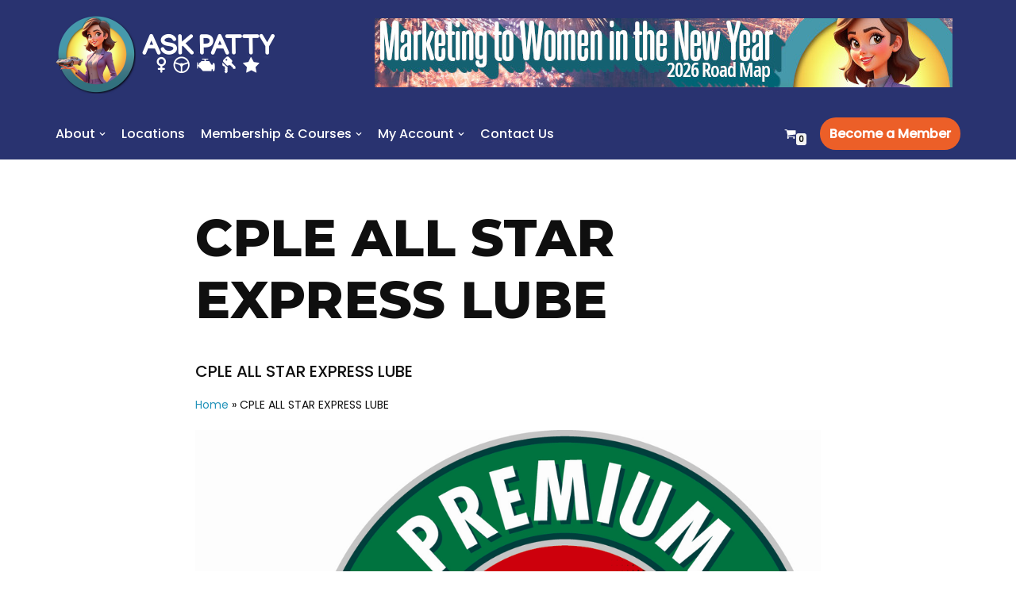

--- FILE ---
content_type: text/html; charset=UTF-8
request_url: https://askpatty.com/locations/cple-all-star-express-lube/
body_size: 97502
content:
<!DOCTYPE html>
<html lang="en-US">

<head>
	
	<meta charset="UTF-8">
	<meta name="viewport" content="width=device-width, initial-scale=1, minimum-scale=1">
	<link rel="profile" href="http://gmpg.org/xfn/11">
		<meta name='robots' content='index, follow, max-image-preview:large, max-snippet:-1, max-video-preview:-1' />

	<!-- This site is optimized with the Yoast SEO plugin v21.4 - https://yoast.com/wordpress/plugins/seo/ -->
	<title>CPLE ALL STAR EXPRESS LUBE | AskPatty.com</title>
	<link rel="canonical" href="https://askpatty.com/locations/cple-all-star-express-lube/" />
	<meta property="og:locale" content="en_US" />
	<meta property="og:type" content="article" />
	<meta property="og:title" content="CPLE ALL STAR EXPRESS LUBE | AskPatty.com" />
	<meta property="og:description" content="At Castrol Premium Lube Express we pride ourselves on providing every customer with outstanding, professional service. So whether you&#8217;re looking for a full service oil change using our leading premium&hellip;&nbsp;Read More &raquo;CPLE ALL STAR EXPRESS LUBE" />
	<meta property="og:url" content="https://askpatty.com/locations/cple-all-star-express-lube/" />
	<meta property="og:site_name" content="AskPatty.com" />
	<meta property="article:publisher" content="https://www.facebook.com/UpShiftbyAskPatty/" />
	<meta name="twitter:card" content="summary_large_image" />
	<meta name="twitter:site" content="@askpatty" />
	<script type="application/ld+json" class="yoast-schema-graph">{"@context":"https://schema.org","@graph":[{"@type":"WebPage","@id":"https://askpatty.com/locations/cple-all-star-express-lube/","url":"https://askpatty.com/locations/cple-all-star-express-lube/","name":"CPLE ALL STAR EXPRESS LUBE | AskPatty.com","isPartOf":{"@id":"https://askpatty.com/#website"},"datePublished":"2022-05-14T16:47:18+00:00","dateModified":"2022-05-14T16:47:18+00:00","breadcrumb":{"@id":"https://askpatty.com/locations/cple-all-star-express-lube/#breadcrumb"},"inLanguage":"en-US","potentialAction":[{"@type":"ReadAction","target":["https://askpatty.com/locations/cple-all-star-express-lube/"]}]},{"@type":"BreadcrumbList","@id":"https://askpatty.com/locations/cple-all-star-express-lube/#breadcrumb","itemListElement":[{"@type":"ListItem","position":1,"name":"Home","item":"https://askpatty.com/"},{"@type":"ListItem","position":2,"name":"Directory listings","item":"https://askpatty.com/w2dc_listing/"},{"@type":"ListItem","position":3,"name":"CPLE ALL STAR EXPRESS LUBE"}]},{"@type":"WebSite","@id":"https://askpatty.com/#website","url":"https://askpatty.com/","name":"AskPatty.com","description":"","publisher":{"@id":"https://askpatty.com/#organization"},"potentialAction":[{"@type":"SearchAction","target":{"@type":"EntryPoint","urlTemplate":"https://askpatty.com/?s={search_term_string}"},"query-input":"required name=search_term_string"}],"inLanguage":"en-US"},{"@type":"Organization","@id":"https://askpatty.com/#organization","name":"AskPatty.com","url":"https://askpatty.com/","logo":{"@type":"ImageObject","inLanguage":"en-US","@id":"https://askpatty.com/#/schema/logo/image/","url":"https://askpatty.com/wp-content/uploads/2024/12/PattyLogo_2024_horiz_trans_white.png","contentUrl":"https://askpatty.com/wp-content/uploads/2024/12/PattyLogo_2024_horiz_trans_white.png","width":1200,"height":400,"caption":"AskPatty.com"},"image":{"@id":"https://askpatty.com/#/schema/logo/image/"},"sameAs":["https://www.facebook.com/UpShiftbyAskPatty/","https://twitter.com/askpatty","https://www.linkedin.com/company/askpatty-com-inc-/?viewAsMember=true","https://www.instagram.com/askpatty/?hl=en"]}]}</script>
	<!-- / Yoast SEO plugin. -->


<link rel='dns-prefetch' href='//stats.wp.com' />
<link rel='dns-prefetch' href='//api.tiles.mapbox.com' />
<link rel='dns-prefetch' href='//api.mapbox.com' />
<link rel='dns-prefetch' href='//fonts.googleapis.com' />
<link rel="alternate" type="application/rss+xml" title="AskPatty.com &raquo; Feed" href="https://askpatty.com/feed/" />
<link rel="alternate" type="application/rss+xml" title="AskPatty.com &raquo; Comments Feed" href="https://askpatty.com/comments/feed/" />
<link rel="alternate" type="text/calendar" title="AskPatty.com &raquo; iCal Feed" href="https://askpatty.com/events/?ical=1" />
<link rel="alternate" type="application/rss+xml" title="AskPatty.com &raquo; CPLE ALL STAR EXPRESS LUBE Comments Feed" href="https://askpatty.com/locations/cple-all-star-express-lube/feed/" />
<script type="text/javascript">
window._wpemojiSettings = {"baseUrl":"https:\/\/s.w.org\/images\/core\/emoji\/14.0.0\/72x72\/","ext":".png","svgUrl":"https:\/\/s.w.org\/images\/core\/emoji\/14.0.0\/svg\/","svgExt":".svg","source":{"concatemoji":"https:\/\/askpatty.com\/wp-includes\/js\/wp-emoji-release.min.js?ver=6.3.2"}};
/*! This file is auto-generated */
!function(i,n){var o,s,e;function c(e){try{var t={supportTests:e,timestamp:(new Date).valueOf()};sessionStorage.setItem(o,JSON.stringify(t))}catch(e){}}function p(e,t,n){e.clearRect(0,0,e.canvas.width,e.canvas.height),e.fillText(t,0,0);var t=new Uint32Array(e.getImageData(0,0,e.canvas.width,e.canvas.height).data),r=(e.clearRect(0,0,e.canvas.width,e.canvas.height),e.fillText(n,0,0),new Uint32Array(e.getImageData(0,0,e.canvas.width,e.canvas.height).data));return t.every(function(e,t){return e===r[t]})}function u(e,t,n){switch(t){case"flag":return n(e,"\ud83c\udff3\ufe0f\u200d\u26a7\ufe0f","\ud83c\udff3\ufe0f\u200b\u26a7\ufe0f")?!1:!n(e,"\ud83c\uddfa\ud83c\uddf3","\ud83c\uddfa\u200b\ud83c\uddf3")&&!n(e,"\ud83c\udff4\udb40\udc67\udb40\udc62\udb40\udc65\udb40\udc6e\udb40\udc67\udb40\udc7f","\ud83c\udff4\u200b\udb40\udc67\u200b\udb40\udc62\u200b\udb40\udc65\u200b\udb40\udc6e\u200b\udb40\udc67\u200b\udb40\udc7f");case"emoji":return!n(e,"\ud83e\udef1\ud83c\udffb\u200d\ud83e\udef2\ud83c\udfff","\ud83e\udef1\ud83c\udffb\u200b\ud83e\udef2\ud83c\udfff")}return!1}function f(e,t,n){var r="undefined"!=typeof WorkerGlobalScope&&self instanceof WorkerGlobalScope?new OffscreenCanvas(300,150):i.createElement("canvas"),a=r.getContext("2d",{willReadFrequently:!0}),o=(a.textBaseline="top",a.font="600 32px Arial",{});return e.forEach(function(e){o[e]=t(a,e,n)}),o}function t(e){var t=i.createElement("script");t.src=e,t.defer=!0,i.head.appendChild(t)}"undefined"!=typeof Promise&&(o="wpEmojiSettingsSupports",s=["flag","emoji"],n.supports={everything:!0,everythingExceptFlag:!0},e=new Promise(function(e){i.addEventListener("DOMContentLoaded",e,{once:!0})}),new Promise(function(t){var n=function(){try{var e=JSON.parse(sessionStorage.getItem(o));if("object"==typeof e&&"number"==typeof e.timestamp&&(new Date).valueOf()<e.timestamp+604800&&"object"==typeof e.supportTests)return e.supportTests}catch(e){}return null}();if(!n){if("undefined"!=typeof Worker&&"undefined"!=typeof OffscreenCanvas&&"undefined"!=typeof URL&&URL.createObjectURL&&"undefined"!=typeof Blob)try{var e="postMessage("+f.toString()+"("+[JSON.stringify(s),u.toString(),p.toString()].join(",")+"));",r=new Blob([e],{type:"text/javascript"}),a=new Worker(URL.createObjectURL(r),{name:"wpTestEmojiSupports"});return void(a.onmessage=function(e){c(n=e.data),a.terminate(),t(n)})}catch(e){}c(n=f(s,u,p))}t(n)}).then(function(e){for(var t in e)n.supports[t]=e[t],n.supports.everything=n.supports.everything&&n.supports[t],"flag"!==t&&(n.supports.everythingExceptFlag=n.supports.everythingExceptFlag&&n.supports[t]);n.supports.everythingExceptFlag=n.supports.everythingExceptFlag&&!n.supports.flag,n.DOMReady=!1,n.readyCallback=function(){n.DOMReady=!0}}).then(function(){return e}).then(function(){var e;n.supports.everything||(n.readyCallback(),(e=n.source||{}).concatemoji?t(e.concatemoji):e.wpemoji&&e.twemoji&&(t(e.twemoji),t(e.wpemoji)))}))}((window,document),window._wpemojiSettings);
</script>
<style type="text/css">
img.wp-smiley,
img.emoji {
	display: inline !important;
	border: none !important;
	box-shadow: none !important;
	height: 1em !important;
	width: 1em !important;
	margin: 0 0.07em !important;
	vertical-align: -0.1em !important;
	background: none !important;
	padding: 0 !important;
}
</style>
	<link rel='stylesheet' id='wc-blocks-integration-css' href='https://askpatty.com/wp-content/plugins/woocommerce-payments/vendor/woocommerce/subscriptions-core/build/index.css?ver=6.3.0' type='text/css' media='all' />
<link rel='stylesheet' id='mp-theme-css' href='https://askpatty.com/wp-content/plugins/memberpress/css/ui/theme.css?ver=1.11.18' type='text/css' media='all' />
<link rel='stylesheet' id='wp-block-library-css' href='https://askpatty.com/wp-includes/css/dist/block-library/style.min.css?ver=6.3.2' type='text/css' media='all' />
<link rel='stylesheet' id='banner-list-block-css' href='https://askpatty.com/wp-content/plugins/custom-banners/blocks/banner-list/style.css?ver=1654956832' type='text/css' media='all' />
<link rel='stylesheet' id='rotating-banner-block-css' href='https://askpatty.com/wp-content/plugins/custom-banners/blocks/rotating-banner/style.css?ver=1654956832' type='text/css' media='all' />
<link rel='stylesheet' id='single-banner-block-css' href='https://askpatty.com/wp-content/plugins/custom-banners/blocks/single-banner/style.css?ver=1654956832' type='text/css' media='all' />
<style id='classic-theme-styles-inline-css' type='text/css'>
/*! This file is auto-generated */
.wp-block-button__link{color:#fff;background-color:#32373c;border-radius:9999px;box-shadow:none;text-decoration:none;padding:calc(.667em + 2px) calc(1.333em + 2px);font-size:1.125em}.wp-block-file__button{background:#32373c;color:#fff;text-decoration:none}
</style>
<style id='global-styles-inline-css' type='text/css'>
body{--wp--preset--color--black: #000000;--wp--preset--color--cyan-bluish-gray: #abb8c3;--wp--preset--color--white: #ffffff;--wp--preset--color--pale-pink: #f78da7;--wp--preset--color--vivid-red: #cf2e2e;--wp--preset--color--luminous-vivid-orange: #ff6900;--wp--preset--color--luminous-vivid-amber: #fcb900;--wp--preset--color--light-green-cyan: #7bdcb5;--wp--preset--color--vivid-green-cyan: #00d084;--wp--preset--color--pale-cyan-blue: #8ed1fc;--wp--preset--color--vivid-cyan-blue: #0693e3;--wp--preset--color--vivid-purple: #9b51e0;--wp--preset--color--neve-link-color: var(--nv-primary-accent);--wp--preset--color--neve-link-hover-color: var(--nv-secondary-accent);--wp--preset--color--nv-site-bg: var(--nv-site-bg);--wp--preset--color--nv-light-bg: var(--nv-light-bg);--wp--preset--color--nv-dark-bg: var(--nv-dark-bg);--wp--preset--color--neve-text-color: var(--nv-text-color);--wp--preset--color--nv-text-dark-bg: var(--nv-text-dark-bg);--wp--preset--color--nv-c-1: var(--nv-c-1);--wp--preset--color--nv-c-2: var(--nv-c-2);--wp--preset--gradient--vivid-cyan-blue-to-vivid-purple: linear-gradient(135deg,rgba(6,147,227,1) 0%,rgb(155,81,224) 100%);--wp--preset--gradient--light-green-cyan-to-vivid-green-cyan: linear-gradient(135deg,rgb(122,220,180) 0%,rgb(0,208,130) 100%);--wp--preset--gradient--luminous-vivid-amber-to-luminous-vivid-orange: linear-gradient(135deg,rgba(252,185,0,1) 0%,rgba(255,105,0,1) 100%);--wp--preset--gradient--luminous-vivid-orange-to-vivid-red: linear-gradient(135deg,rgba(255,105,0,1) 0%,rgb(207,46,46) 100%);--wp--preset--gradient--very-light-gray-to-cyan-bluish-gray: linear-gradient(135deg,rgb(238,238,238) 0%,rgb(169,184,195) 100%);--wp--preset--gradient--cool-to-warm-spectrum: linear-gradient(135deg,rgb(74,234,220) 0%,rgb(151,120,209) 20%,rgb(207,42,186) 40%,rgb(238,44,130) 60%,rgb(251,105,98) 80%,rgb(254,248,76) 100%);--wp--preset--gradient--blush-light-purple: linear-gradient(135deg,rgb(255,206,236) 0%,rgb(152,150,240) 100%);--wp--preset--gradient--blush-bordeaux: linear-gradient(135deg,rgb(254,205,165) 0%,rgb(254,45,45) 50%,rgb(107,0,62) 100%);--wp--preset--gradient--luminous-dusk: linear-gradient(135deg,rgb(255,203,112) 0%,rgb(199,81,192) 50%,rgb(65,88,208) 100%);--wp--preset--gradient--pale-ocean: linear-gradient(135deg,rgb(255,245,203) 0%,rgb(182,227,212) 50%,rgb(51,167,181) 100%);--wp--preset--gradient--electric-grass: linear-gradient(135deg,rgb(202,248,128) 0%,rgb(113,206,126) 100%);--wp--preset--gradient--midnight: linear-gradient(135deg,rgb(2,3,129) 0%,rgb(40,116,252) 100%);--wp--preset--font-size--small: 13px;--wp--preset--font-size--medium: 20px;--wp--preset--font-size--large: 36px;--wp--preset--font-size--x-large: 42px;--wp--preset--spacing--20: 0.44rem;--wp--preset--spacing--30: 0.67rem;--wp--preset--spacing--40: 1rem;--wp--preset--spacing--50: 1.5rem;--wp--preset--spacing--60: 2.25rem;--wp--preset--spacing--70: 3.38rem;--wp--preset--spacing--80: 5.06rem;--wp--preset--shadow--natural: 6px 6px 9px rgba(0, 0, 0, 0.2);--wp--preset--shadow--deep: 12px 12px 50px rgba(0, 0, 0, 0.4);--wp--preset--shadow--sharp: 6px 6px 0px rgba(0, 0, 0, 0.2);--wp--preset--shadow--outlined: 6px 6px 0px -3px rgba(255, 255, 255, 1), 6px 6px rgba(0, 0, 0, 1);--wp--preset--shadow--crisp: 6px 6px 0px rgba(0, 0, 0, 1);}:where(.is-layout-flex){gap: 0.5em;}:where(.is-layout-grid){gap: 0.5em;}body .is-layout-flow > .alignleft{float: left;margin-inline-start: 0;margin-inline-end: 2em;}body .is-layout-flow > .alignright{float: right;margin-inline-start: 2em;margin-inline-end: 0;}body .is-layout-flow > .aligncenter{margin-left: auto !important;margin-right: auto !important;}body .is-layout-constrained > .alignleft{float: left;margin-inline-start: 0;margin-inline-end: 2em;}body .is-layout-constrained > .alignright{float: right;margin-inline-start: 2em;margin-inline-end: 0;}body .is-layout-constrained > .aligncenter{margin-left: auto !important;margin-right: auto !important;}body .is-layout-constrained > :where(:not(.alignleft):not(.alignright):not(.alignfull)){max-width: var(--wp--style--global--content-size);margin-left: auto !important;margin-right: auto !important;}body .is-layout-constrained > .alignwide{max-width: var(--wp--style--global--wide-size);}body .is-layout-flex{display: flex;}body .is-layout-flex{flex-wrap: wrap;align-items: center;}body .is-layout-flex > *{margin: 0;}body .is-layout-grid{display: grid;}body .is-layout-grid > *{margin: 0;}:where(.wp-block-columns.is-layout-flex){gap: 2em;}:where(.wp-block-columns.is-layout-grid){gap: 2em;}:where(.wp-block-post-template.is-layout-flex){gap: 1.25em;}:where(.wp-block-post-template.is-layout-grid){gap: 1.25em;}.has-black-color{color: var(--wp--preset--color--black) !important;}.has-cyan-bluish-gray-color{color: var(--wp--preset--color--cyan-bluish-gray) !important;}.has-white-color{color: var(--wp--preset--color--white) !important;}.has-pale-pink-color{color: var(--wp--preset--color--pale-pink) !important;}.has-vivid-red-color{color: var(--wp--preset--color--vivid-red) !important;}.has-luminous-vivid-orange-color{color: var(--wp--preset--color--luminous-vivid-orange) !important;}.has-luminous-vivid-amber-color{color: var(--wp--preset--color--luminous-vivid-amber) !important;}.has-light-green-cyan-color{color: var(--wp--preset--color--light-green-cyan) !important;}.has-vivid-green-cyan-color{color: var(--wp--preset--color--vivid-green-cyan) !important;}.has-pale-cyan-blue-color{color: var(--wp--preset--color--pale-cyan-blue) !important;}.has-vivid-cyan-blue-color{color: var(--wp--preset--color--vivid-cyan-blue) !important;}.has-vivid-purple-color{color: var(--wp--preset--color--vivid-purple) !important;}.has-black-background-color{background-color: var(--wp--preset--color--black) !important;}.has-cyan-bluish-gray-background-color{background-color: var(--wp--preset--color--cyan-bluish-gray) !important;}.has-white-background-color{background-color: var(--wp--preset--color--white) !important;}.has-pale-pink-background-color{background-color: var(--wp--preset--color--pale-pink) !important;}.has-vivid-red-background-color{background-color: var(--wp--preset--color--vivid-red) !important;}.has-luminous-vivid-orange-background-color{background-color: var(--wp--preset--color--luminous-vivid-orange) !important;}.has-luminous-vivid-amber-background-color{background-color: var(--wp--preset--color--luminous-vivid-amber) !important;}.has-light-green-cyan-background-color{background-color: var(--wp--preset--color--light-green-cyan) !important;}.has-vivid-green-cyan-background-color{background-color: var(--wp--preset--color--vivid-green-cyan) !important;}.has-pale-cyan-blue-background-color{background-color: var(--wp--preset--color--pale-cyan-blue) !important;}.has-vivid-cyan-blue-background-color{background-color: var(--wp--preset--color--vivid-cyan-blue) !important;}.has-vivid-purple-background-color{background-color: var(--wp--preset--color--vivid-purple) !important;}.has-black-border-color{border-color: var(--wp--preset--color--black) !important;}.has-cyan-bluish-gray-border-color{border-color: var(--wp--preset--color--cyan-bluish-gray) !important;}.has-white-border-color{border-color: var(--wp--preset--color--white) !important;}.has-pale-pink-border-color{border-color: var(--wp--preset--color--pale-pink) !important;}.has-vivid-red-border-color{border-color: var(--wp--preset--color--vivid-red) !important;}.has-luminous-vivid-orange-border-color{border-color: var(--wp--preset--color--luminous-vivid-orange) !important;}.has-luminous-vivid-amber-border-color{border-color: var(--wp--preset--color--luminous-vivid-amber) !important;}.has-light-green-cyan-border-color{border-color: var(--wp--preset--color--light-green-cyan) !important;}.has-vivid-green-cyan-border-color{border-color: var(--wp--preset--color--vivid-green-cyan) !important;}.has-pale-cyan-blue-border-color{border-color: var(--wp--preset--color--pale-cyan-blue) !important;}.has-vivid-cyan-blue-border-color{border-color: var(--wp--preset--color--vivid-cyan-blue) !important;}.has-vivid-purple-border-color{border-color: var(--wp--preset--color--vivid-purple) !important;}.has-vivid-cyan-blue-to-vivid-purple-gradient-background{background: var(--wp--preset--gradient--vivid-cyan-blue-to-vivid-purple) !important;}.has-light-green-cyan-to-vivid-green-cyan-gradient-background{background: var(--wp--preset--gradient--light-green-cyan-to-vivid-green-cyan) !important;}.has-luminous-vivid-amber-to-luminous-vivid-orange-gradient-background{background: var(--wp--preset--gradient--luminous-vivid-amber-to-luminous-vivid-orange) !important;}.has-luminous-vivid-orange-to-vivid-red-gradient-background{background: var(--wp--preset--gradient--luminous-vivid-orange-to-vivid-red) !important;}.has-very-light-gray-to-cyan-bluish-gray-gradient-background{background: var(--wp--preset--gradient--very-light-gray-to-cyan-bluish-gray) !important;}.has-cool-to-warm-spectrum-gradient-background{background: var(--wp--preset--gradient--cool-to-warm-spectrum) !important;}.has-blush-light-purple-gradient-background{background: var(--wp--preset--gradient--blush-light-purple) !important;}.has-blush-bordeaux-gradient-background{background: var(--wp--preset--gradient--blush-bordeaux) !important;}.has-luminous-dusk-gradient-background{background: var(--wp--preset--gradient--luminous-dusk) !important;}.has-pale-ocean-gradient-background{background: var(--wp--preset--gradient--pale-ocean) !important;}.has-electric-grass-gradient-background{background: var(--wp--preset--gradient--electric-grass) !important;}.has-midnight-gradient-background{background: var(--wp--preset--gradient--midnight) !important;}.has-small-font-size{font-size: var(--wp--preset--font-size--small) !important;}.has-medium-font-size{font-size: var(--wp--preset--font-size--medium) !important;}.has-large-font-size{font-size: var(--wp--preset--font-size--large) !important;}.has-x-large-font-size{font-size: var(--wp--preset--font-size--x-large) !important;}
.wp-block-navigation a:where(:not(.wp-element-button)){color: inherit;}
:where(.wp-block-post-template.is-layout-flex){gap: 1.25em;}:where(.wp-block-post-template.is-layout-grid){gap: 1.25em;}
:where(.wp-block-columns.is-layout-flex){gap: 2em;}:where(.wp-block-columns.is-layout-grid){gap: 2em;}
.wp-block-pullquote{font-size: 1.5em;line-height: 1.6;}
</style>
<link rel='stylesheet' id='wp-banners-css-css' href='https://askpatty.com/wp-content/plugins/custom-banners/assets/css/wp-banners.css?ver=6.3.2' type='text/css' media='all' />
<link rel='stylesheet' id='collapscore-css-css' href='https://askpatty.com/wp-content/plugins/jquery-collapse-o-matic/css/core_style.css?ver=1.0' type='text/css' media='all' />
<link rel='stylesheet' id='collapseomatic-css-css' href='https://askpatty.com/wp-content/plugins/jquery-collapse-o-matic/css/light_style.css?ver=1.6' type='text/css' media='all' />
<style id='wpxpo-global-style-inline-css' type='text/css'>
:root {
			--preset-color1: #037fff;
			--preset-color2: #026fe0;
			--preset-color3: #071323;
			--preset-color4: #132133;
			--preset-color5: #34495e;
			--preset-color6: #787676;
			--preset-color7: #f0f2f3;
			--preset-color8: #f8f9fa;
			--preset-color9: #ffffff;
			}
</style>
<link rel='stylesheet' id='wcsearch_font_awesome-css' href='https://askpatty.com/wp-content/plugins/web-directory-free/search/plugin/resources/css/font-awesome.css?ver=1.2.10' type='text/css' media='all' />
<link rel='stylesheet' id='wcsearch_frontend-css' href='https://askpatty.com/wp-content/plugins/web-directory-free/search/plugin/resources/css/frontend.css?ver=1.2.10' type='text/css' media='all' />
<link rel='stylesheet' id='w2dc_listings_slider-css' href='https://askpatty.com/wp-content/plugins/web-directory-free/resources/css/bxslider/jquery.bxslider.css?ver=1.6.8' type='text/css' media='all' />
<link rel='stylesheet' id='w2dc_bootstrap-css' href='https://askpatty.com/wp-content/plugins/web-directory-free/resources/css/bootstrap.css?ver=1.6.8' type='text/css' media='all' />
<link rel='stylesheet' id='w2dc_font_awesome-css' href='https://askpatty.com/wp-content/plugins/web-directory-free/resources/css/font-awesome.css?ver=1.6.8' type='text/css' media='all' />
<link rel='stylesheet' id='w2dc_frontend-css' href='https://askpatty.com/wp-content/plugins/web-directory-free/resources/css/frontend.css?ver=1.6.8' type='text/css' media='all' />
<link rel='stylesheet' id='w2dc-dynamic-css-css' href='https://askpatty.com/wp-content/uploads/w2dc-plugin.css?ver=1769768545' type='text/css' media='all' />
<link rel='stylesheet' id='w2dc-jquery-ui-style-css' href='https://askpatty.com/wp-content/plugins/web-directory-free/resources/css/jquery-ui/themes/redmond/jquery-ui.css?ver=6.3.2' type='text/css' media='all' />
<link rel='stylesheet' id='w2dc_mapbox_gl-css' href='https://api.tiles.mapbox.com/mapbox-gl-js/v2.6.1/mapbox-gl.css?ver=6.3.2' type='text/css' media='all' />
<link rel='stylesheet' id='w2dc_mapbox_draw-css' href='https://api.mapbox.com/mapbox-gl-js/plugins/mapbox-gl-draw/v1.2.2/mapbox-gl-draw.css?ver=6.3.2' type='text/css' media='all' />
<link rel='stylesheet' id='w2dc_mapbox_directions-css' href='https://api.mapbox.com/mapbox-gl-js/plugins/mapbox-gl-directions/v4.1.0/mapbox-gl-directions.css?ver=6.3.2' type='text/css' media='all' />
<link rel='stylesheet' id='woocommerce-layout-css' href='https://askpatty.com/wp-content/plugins/woocommerce/assets/css/woocommerce-layout.css?ver=8.2.1' type='text/css' media='all' />
<link rel='stylesheet' id='woocommerce-smallscreen-css' href='https://askpatty.com/wp-content/plugins/woocommerce/assets/css/woocommerce-smallscreen.css?ver=8.2.1' type='text/css' media='only screen and (max-width: 768px)' />
<link rel='stylesheet' id='woocommerce-general-css' href='https://askpatty.com/wp-content/plugins/woocommerce/assets/css/woocommerce.css?ver=8.2.1' type='text/css' media='all' />
<style id='woocommerce-inline-inline-css' type='text/css'>
.woocommerce form .form-row .required { visibility: visible; }
</style>
<link rel='stylesheet' id='ivory-search-styles-css' href='https://askpatty.com/wp-content/plugins/add-search-to-menu/public/css/ivory-search.min.css?ver=5.5.2' type='text/css' media='all' />
<link rel='stylesheet' id='wp-components-css' href='https://askpatty.com/wp-includes/css/dist/components/style.min.css?ver=6.3.2' type='text/css' media='all' />
<link rel='stylesheet' id='godaddy-styles-css' href='https://askpatty.com/wp-content/plugins/coblocks/includes/Dependencies/GoDaddy/Styles/build/latest.css?ver=2.0.2' type='text/css' media='all' />
<link rel='stylesheet' id='neve-woocommerce-css' href='https://askpatty.com/wp-content/themes/neve/assets/css/woocommerce.min.css?ver=3.1.2' type='text/css' media='all' />
<link rel='stylesheet' id='neve-style-css' href='https://askpatty.com/wp-content/themes/neve/style-main-new.min.css?ver=3.1.2' type='text/css' media='all' />
<style id='neve-style-inline-css' type='text/css'>
.nv-meta-list li.meta:not(:last-child):after { content:"/" }
 :root{ --container: 748px;--postWidth:100%; --primaryBtnBg: var(--nv-primary-accent); --primaryBtnHoverBg: var(--nv-secondary-accent); --secondaryBtnHoverBg: var(--nv-secondary-accent); --primaryBtnColor: #ffffff; --secondaryBtnColor: var(--nv-primary-accent); --primaryBtnHoverColor: #ffffff; --secondaryBtnHoverColor: #ffffff;--primaryBtnBorderRadius:50px;--secondaryBtnBorderRadius:50px;--secondaryBtnBorderWidth:2px;--btnPadding:20px 40px;--primaryBtnPadding:20px 40px;--secondaryBtnPadding:18px 38px; --bodyFontFamily: Poppins; --bodyFontSize: 15px; --bodyLineHeight: 1.6em; --bodyLetterSpacing: 0px; --bodyFontWeight: 400; --bodyTextTransform: none; --headingsFontFamily: Montserrat; --h1FontSize: 35px; --h1FontWeight: 800; --h1LineHeight: 1.2em; --h1LetterSpacing: 0px; --h1TextTransform: none; --h2FontSize: 25px; --h2FontWeight: 800; --h2LineHeight: 1.2em; --h2LetterSpacing: 0px; --h2TextTransform: none; --h3FontSize: 20px; --h3FontWeight: 800; --h3LineHeight: 1.2em; --h3LetterSpacing: 0px; --h3TextTransform: none; --h4FontSize: 0.8em; --h4FontWeight: 700; --h4LineHeight: 1.2em; --h4LetterSpacing: 4px; --h4TextTransform: none; --h5FontSize: 12px; --h5FontWeight: 800; --h5LineHeight: 1.2em; --h5LetterSpacing: 0px; --h5TextTransform: none; --h6FontSize: 12px; --h6FontWeight: 800; --h6LineHeight: 1.2em; --h6LetterSpacing: 0px; --h6TextTransform: none;--formFieldBorderWidth:2px;--formFieldBorderRadius:3px; --formFieldBgColor: var(--nv-site-bg); --formFieldBorderColor: #dddddd; --formFieldColor: var(--nv-text-color);--formFieldPadding:10px 12px; } .has-neve-button-color-color{ color: var(--nv-primary-accent)!important; } .has-neve-button-color-background-color{ background-color: var(--nv-primary-accent)!important; } .single-post-container .alignfull > [class*="__inner-container"], .single-post-container .alignwide > [class*="__inner-container"]{ max-width:718px } .single-product .alignfull > [class*="__inner-container"], .single-product .alignwide > [class*="__inner-container"]{ max-width:718px } .nv-meta-list{ --avatarSize: 20px; } .single .nv-meta-list{ --avatarSize: 20px; } .single h1.entry-title{ --fontSize: 34px; } .nv-is-boxed.nv-comments-wrap{ --padding:20px; } .nv-is-boxed.comment-respond{ --padding:20px; } .global-styled{ --bgColor: var(--nv-site-bg); } .header-top{ --rowBWidth:0px; --rowBColor: var(--nv-light-bg); --color: var(--nv-text-color); --bgColor: var(--nv-dark-bg); } .header-main{ --rowBWidth:0px; --rowBColor: var(--nv-light-bg); --color: #ffffff; --bgColor: var(--nv-dark-bg); } .header-bottom{ --rowBColor: var(--nv-light-bg); --color: var(--nv-text-color); --bgColor: #ffffff; } .header-menu-sidebar-bg{ --justify: flex-start; --textAlign: left;--flexG: 1; --color: var(--nv-text-color); --bgColor: #2b8bb5; } .header-menu-sidebar{ width: 360px; } .builder-item--logo{ --maxWidth: 120px;--padding:10px 0;--margin:0; --textAlign: left;--justify: flex-start; } .builder-item--nav-icon,.header-menu-sidebar .close-sidebar-panel .navbar-toggle{ --borderRadius:0; } .builder-item--nav-icon{ --padding:10px 15px;--margin:0; } .builder-item--primary-menu{ --color: #ffffff; --hoverColor: var(--nv-secondary-accent); --activeColor: var(--nv-primary-accent); --spacing: 20px; --height: 25px;--padding:0;--margin:0; --fontSize: 1em; --lineHeight: 1.6; --letterSpacing: 0px; --fontWeight: 500; --textTransform: none; --iconSize: 1em; } .hfg-is-group.has-primary-menu .inherit-ff{ --inheritedFW: 500; } .builder-item--button_base{ --padding:8px 12px;--margin:0; } .builder-item--custom_html{ --padding:0;--margin:0; --fontSize: 1em; --lineHeight: 1.6; --letterSpacing: 0px; --fontWeight: 500; --textTransform: none; --iconSize: 1em; --textAlign: left;--justify: flex-start; } .builder-item--header_cart_icon{ --iconSize: 15px; --labelSize: 15px;--padding:0 10px;--margin:0; } .footer-top-inner .row{ grid-template-columns:1fr 2fr; --vAlign: flex-start; } .footer-top{ --rowBColor: var(--nv-light-bg); --color: var(--nv-dark-bg); } .footer-main-inner .row{ grid-template-columns:1fr 2fr; --vAlign: flex-start; } .footer-main{ --rowBColor: var(--nv-light-bg); --color: #ffffff; --bgColor: #ec5f28; } .footer-bottom-inner .row{ grid-template-columns:1fr 2fr; --vAlign: center; } .footer-bottom{ --rowBColor: var(--nv-light-bg); --color: var(--nv-text-dark-bg); --bgColor: var(--nv-dark-bg); } .builder-item--footer-one-widgets{ --padding:0;--margin:0; --textAlign: left;--justify: flex-start; } .builder-item--footer-two-widgets{ --padding:0;--margin:0; --textAlign: left;--justify: flex-start; } .builder-item--footer-three-widgets{ --padding:0;--margin:0; --textAlign: left;--justify: flex-start; } .builder-item--footer-four-widgets{ --padding:0;--margin:0; --textAlign: left;--justify: flex-start; } @media(min-width: 576px){ :root{ --container: 992px;--postWidth:50%;--btnPadding:20px 40px;--primaryBtnPadding:20px 40px;--secondaryBtnPadding:18px 38px; --bodyFontSize: 16px; --bodyLineHeight: 1.6em; --bodyLetterSpacing: 0px; --h1FontSize: 45px; --h1LineHeight: 1.2em; --h1LetterSpacing: 0px; --h2FontSize: 35px; --h2LineHeight: 1.2em; --h2LetterSpacing: 0px; --h3FontSize: 25px; --h3LineHeight: 1.2em; --h3LetterSpacing: 0px; --h4FontSize: 18px; --h4LineHeight: 1.2em; --h4LetterSpacing: 0px; --h5FontSize: 14px; --h5LineHeight: 1.2em; --h5LetterSpacing: 0px; --h6FontSize: 12px; --h6LineHeight: 1.2em; --h6LetterSpacing: 0px; } .single-post-container .alignfull > [class*="__inner-container"], .single-post-container .alignwide > [class*="__inner-container"]{ max-width:962px } .single-product .alignfull > [class*="__inner-container"], .single-product .alignwide > [class*="__inner-container"]{ max-width:962px } .nv-meta-list{ --avatarSize: 20px; } .single .nv-meta-list{ --avatarSize: 20px; } .nv-is-boxed.nv-comments-wrap{ --padding:30px; } .nv-is-boxed.comment-respond{ --padding:30px; } .header-top{ --rowBWidth:0px; } .header-main{ --rowBWidth:0px; } .header-menu-sidebar-bg{ --justify: flex-start; --textAlign: left;--flexG: 1; } .header-menu-sidebar{ width: 360px; } .builder-item--logo{ --maxWidth: 120px;--padding:10px 0;--margin:0; --textAlign: left;--justify: flex-start; } .builder-item--nav-icon{ --padding:10px 15px;--margin:0; } .builder-item--primary-menu{ --spacing: 20px; --height: 25px;--padding:0;--margin:0; --fontSize: 1em; --lineHeight: 1.6; --letterSpacing: 0px; --iconSize: 1em; } .builder-item--button_base{ --padding:8px 12px;--margin:0; } .builder-item--custom_html{ --padding:0;--margin:0; --fontSize: 1em; --lineHeight: 1.6; --letterSpacing: 0px; --iconSize: 1em; --textAlign: left;--justify: flex-start; } .builder-item--header_cart_icon{ --padding:0 10px;--margin:0; } .builder-item--footer-one-widgets{ --padding:0;--margin:0; --textAlign: left;--justify: flex-start; } .builder-item--footer-two-widgets{ --padding:0;--margin:0; --textAlign: left;--justify: flex-start; } .builder-item--footer-three-widgets{ --padding:0;--margin:0; --textAlign: left;--justify: flex-start; } .builder-item--footer-four-widgets{ --padding:0;--margin:0; --textAlign: left;--justify: flex-start; } }@media(min-width: 960px){ :root{ --container: 1170px;--postWidth:33.333333333333%;--btnPadding:20px 40px;--primaryBtnPadding:20px 40px;--secondaryBtnPadding:18px 38px; --bodyFontSize: 16px; --bodyLineHeight: 1.6em; --bodyLetterSpacing: 0px; --h1FontSize: 65px; --h1LineHeight: 1.2em; --h1LetterSpacing: 0px; --h2FontSize: 45px; --h2LineHeight: 1.2em; --h2LetterSpacing: 0px; --h3FontSize: 25px; --h3LineHeight: 1.2em; --h3LetterSpacing: 0px; --h4FontSize: 20px; --h4LineHeight: 1.2em; --h4LetterSpacing: 1px; --h5FontSize: 16px; --h5LineHeight: 1.2em; --h5LetterSpacing: 0px; --h6FontSize: 14px; --h6LineHeight: 1.2em; --h6LetterSpacing: 0px; } body:not(.single):not(.archive):not(.blog):not(.search):not(.error404) .neve-main > .container .col, body.post-type-archive-course .neve-main > .container .col, body.post-type-archive-llms_membership .neve-main > .container .col{ max-width: 100%; } body:not(.single):not(.archive):not(.blog):not(.search):not(.error404) .nv-sidebar-wrap, body.post-type-archive-course .nv-sidebar-wrap, body.post-type-archive-llms_membership .nv-sidebar-wrap{ max-width: 0%; } .neve-main > .archive-container .nv-index-posts.col{ max-width: 100%; } .neve-main > .archive-container .nv-sidebar-wrap{ max-width: 0%; } .neve-main > .single-post-container .nv-single-post-wrap.col{ max-width: 70%; } .single-post-container .alignfull > [class*="__inner-container"], .single-post-container .alignwide > [class*="__inner-container"]{ max-width:789px } .container-fluid.single-post-container .alignfull > [class*="__inner-container"], .container-fluid.single-post-container .alignwide > [class*="__inner-container"]{ max-width:calc(70% + 15px) } .neve-main > .single-post-container .nv-sidebar-wrap{ max-width: 30%; } .archive.woocommerce .neve-main > .shop-container .nv-shop.col{ max-width: 70%; } .archive.woocommerce .neve-main > .shop-container .nv-sidebar-wrap{ max-width: 30%; } .single-product .neve-main > .shop-container .nv-shop.col{ max-width: 100%; } .single-product .alignfull > [class*="__inner-container"], .single-product .alignwide > [class*="__inner-container"]{ max-width:1140px } .single-product .container-fluid .alignfull > [class*="__inner-container"], .single-product .alignwide > [class*="__inner-container"]{ max-width:calc(100% + 15px) } .single-product .neve-main > .shop-container .nv-sidebar-wrap{ max-width: 0%; } .nv-meta-list{ --avatarSize: 20px; } .single .nv-meta-list{ --avatarSize: 20px; } .single h1.entry-title{ --fontSize: 52px; } .nv-is-boxed.nv-comments-wrap{ --padding:40px; } .nv-is-boxed.comment-respond{ --padding:40px; } .header-top{ --rowBWidth:0px; } .header-main{ --rowBWidth:0px; } .header-menu-sidebar-bg{ --justify: flex-start; --textAlign: left;--flexG: 1; } .header-menu-sidebar{ width: 360px; } .builder-item--logo{ --maxWidth: 300px;--padding:10px 0;--margin:0; --textAlign: left;--justify: flex-start; } .builder-item--nav-icon{ --padding:10px 15px;--margin:0; } .builder-item--primary-menu{ --spacing: 20px; --height: 25px;--padding:0;--margin:0; --fontSize: 1em; --lineHeight: 1.6; --letterSpacing: 0px; --iconSize: 1em; } .builder-item--button_base{ --padding:8px 12px;--margin:0; } .builder-item--custom_html{ --padding:0;--margin:0; --fontSize: 1em; --lineHeight: 1.6; --letterSpacing: 0px; --iconSize: 1em; --textAlign: left;--justify: flex-start; } .builder-item--header_cart_icon{ --padding:0 10px;--margin:0; } .builder-item--footer-one-widgets{ --padding:0;--margin:0; --textAlign: left;--justify: flex-start; } .builder-item--footer-two-widgets{ --padding:0;--margin:0; --textAlign: left;--justify: flex-start; } .builder-item--footer-three-widgets{ --padding:0;--margin:0; --textAlign: center;--justify: center; } .builder-item--footer-four-widgets{ --padding:0;--margin:0; --textAlign: left;--justify: flex-start; } }:root{--nv-primary-accent:#ec5f28;--nv-secondary-accent:#e5490b;--nv-site-bg:#ffffff;--nv-light-bg:#f4f4f4;--nv-dark-bg:#293370;--nv-text-color:#0f0f0f;--nv-text-dark-bg:#ffffff;--nv-c-1:#77b978;--nv-c-2:#f37262;--nv-fallback-ff:Arial, Helvetica, sans-serif;}
</style>
<style id='wcw-inlinecss-inline-css' type='text/css'>
 .widget_wpcategorieswidget ul.children{display:none;} .widget_wp_categories_widget{background:#fff; position:relative;}.widget_wp_categories_widget h2,.widget_wpcategorieswidget h2{color:#4a5f6d;font-size:20px;font-weight:400;margin:0 0 25px;line-height:24px;text-transform:uppercase}.widget_wp_categories_widget ul li,.widget_wpcategorieswidget ul li{font-size: 16px; margin: 0px; border-bottom: 1px dashed #f0f0f0; position: relative; list-style-type: none; line-height: 35px;}.widget_wp_categories_widget ul li:last-child,.widget_wpcategorieswidget ul li:last-child{border:none;}.widget_wp_categories_widget ul li a,.widget_wpcategorieswidget ul li a{display:inline-block;color:#007acc;transition:all .5s ease;-webkit-transition:all .5s ease;-ms-transition:all .5s ease;-moz-transition:all .5s ease;text-decoration:none;}.widget_wp_categories_widget ul li a:hover,.widget_wp_categories_widget ul li.active-cat a,.widget_wp_categories_widget ul li.active-cat span.post-count,.widget_wpcategorieswidget ul li a:hover,.widget_wpcategorieswidget ul li.active-cat a,.widget_wpcategorieswidget ul li.active-cat span.post-count{color:#ee546c}.widget_wp_categories_widget ul li span.post-count,.widget_wpcategorieswidget ul li span.post-count{height: 30px; min-width: 35px; text-align: center; background: #fff; color: #605f5f; border-radius: 5px; box-shadow: inset 2px 1px 3px rgba(0, 122, 204,.1); top: 0px; float: right; margin-top: 2px;}li.cat-item.cat-have-child > span.post-count{float:inherit;}li.cat-item.cat-item-7.cat-have-child { background: #f8f9fa; }li.cat-item.cat-have-child > span.post-count:before { content: "("; }li.cat-item.cat-have-child > span.post-count:after { content: ")"; }.cat-have-child.open-m-menu ul.children li { border-top: 1px solid #d8d8d8;border-bottom:none;}li.cat-item.cat-have-child:after{ position: absolute; right: 8px; top: 8px; background-image: url([data-uri]); content: ""; width: 18px; height: 18px;transform: rotate(270deg);}ul.children li.cat-item.cat-have-child:after{content:"";background-image: none;}.cat-have-child ul.children {display: none; z-index: 9; width: auto; position: relative; margin: 0px; padding: 0px; margin-top: 0px; padding-top: 10px; padding-bottom: 10px; list-style: none; text-align: left; background:  #f8f9fa; padding-left: 5px;}.widget_wp_categories_widget ul li ul.children li,.widget_wpcategorieswidget ul li ul.children li { border-bottom: 1px solid #fff; padding-right: 5px; }.cat-have-child.open-m-menu ul.children{display:block;}li.cat-item.cat-have-child.open-m-menu:after{transform: rotate(0deg);}.widget_wp_categories_widget > li.product_cat,.widget_wpcategorieswidget > li.product_cat {list-style: none;}.widget_wp_categories_widget > ul,.widget_wpcategorieswidget > ul {padding: 0px;}.widget_wp_categories_widget > ul li ul ,.widget_wpcategorieswidget > ul li ul {padding-left: 15px;}
</style>
<link rel='stylesheet' id='rpt-css' href='https://askpatty.com/wp-content/plugins/dk-pricr-responsive-pricing-table/inc/css/rpt_style.min.css?ver=5.1.8' type='text/css' media='all' />
<link rel='stylesheet' id='neve-google-font-poppins-css' href='//fonts.googleapis.com/css?family=Poppins%3A400%2C500&#038;display=swap&#038;ver=3.1.2' type='text/css' media='all' />
<link rel='stylesheet' id='neve-google-font-montserrat-css' href='//fonts.googleapis.com/css?family=Montserrat%3A400%2C800%2C700&#038;display=swap&#038;ver=3.1.2' type='text/css' media='all' />
<!--n2css--><script type='text/javascript' src='https://askpatty.com/wp-includes/js/dist/vendor/wp-polyfill-inert.min.js?ver=3.1.2' id='wp-polyfill-inert-js'></script>
<script type='text/javascript' src='https://askpatty.com/wp-includes/js/dist/vendor/regenerator-runtime.min.js?ver=0.13.11' id='regenerator-runtime-js'></script>
<script type='text/javascript' src='https://askpatty.com/wp-includes/js/dist/vendor/wp-polyfill.min.js?ver=3.15.0' id='wp-polyfill-js'></script>
<script type='text/javascript' src='https://askpatty.com/wp-includes/js/dist/hooks.min.js?ver=c6aec9a8d4e5a5d543a1' id='wp-hooks-js'></script>
<script type='text/javascript' src='https://stats.wp.com/w.js?ver=202605' id='woo-tracks-js'></script>
<script type='text/javascript' src='https://askpatty.com/wp-includes/js/jquery/jquery.min.js?ver=3.7.0' id='jquery-core-js'></script>
<script id="jquery-core-js-after" type="text/javascript">
jQuery(document).ready(function($){ jQuery('li.cat-item:has(ul.children)').addClass('cat-have-child'); jQuery('.cat-have-child').removeClass('open-m-menu');jQuery('li.cat-have-child > a').click(function(){window.location.href=jQuery(this).attr('href');return false;});jQuery('li.cat-have-child').click(function(){

		var li_parentdiv = jQuery(this).parent().parent().parent().attr('class');
			if(jQuery(this).hasClass('open-m-menu')){jQuery('.cat-have-child').removeClass('open-m-menu');}else{jQuery('.cat-have-child').removeClass('open-m-menu');jQuery(this).addClass('open-m-menu');}});});
</script>
<script type='text/javascript' src='https://askpatty.com/wp-includes/js/jquery/jquery-migrate.min.js?ver=3.4.1' id='jquery-migrate-js'></script>
<script type='text/javascript' src='https://api.tiles.mapbox.com/mapbox-gl-js/v2.6.1/mapbox-gl.js?ver=6.3.2' id='w2dc_mapbox_gl-js'></script>
<script type='text/javascript' src='https://api.mapbox.com/mapbox-gl-js/plugins/mapbox-gl-draw/v1.2.2/mapbox-gl-draw.js?ver=6.3.2' id='w2dc_mapbox_draw-js'></script>
<script type='text/javascript' src='https://api.mapbox.com/mapbox-gl-js/plugins/mapbox-gl-directions/v4.1.0/mapbox-gl-directions.js?ver=6.3.2' id='w2dc_mapbox_directions-js'></script>
<script type='text/javascript' src='https://api.mapbox.com/mapbox-gl-js/plugins/mapbox-gl-language/v0.10.1/mapbox-gl-language.js?ver=6.3.2' id='w2dc_mapbox_language-js'></script>
<script type='text/javascript' id='WCPAY_ASSETS-js-extra'>
/* <![CDATA[ */
var wcpayAssets = {"url":"https:\/\/askpatty.com\/wp-content\/plugins\/woocommerce-payments\/dist\/"};
/* ]]> */
</script>
<script type='text/javascript' src='https://askpatty.com/wp-content/plugins/dk-pricr-responsive-pricing-table/inc/js/rpt.min.js?ver=5.1.8' id='rpt-js'></script>
<link rel="https://api.w.org/" href="https://askpatty.com/wp-json/" /><link rel="EditURI" type="application/rsd+xml" title="RSD" href="https://askpatty.com/xmlrpc.php?rsd" />
<meta name="generator" content="WordPress 6.3.2" />
<meta name="generator" content="WooCommerce 8.2.1" />
<link rel='shortlink' href='https://askpatty.com/?p=927' />
<link rel="alternate" type="application/json+oembed" href="https://askpatty.com/wp-json/oembed/1.0/embed?url=https%3A%2F%2Faskpatty.com%2Flocations%2Fcple-all-star-express-lube%2F" />
<link rel="alternate" type="text/xml+oembed" href="https://askpatty.com/wp-json/oembed/1.0/embed?url=https%3A%2F%2Faskpatty.com%2Flocations%2Fcple-all-star-express-lube%2F&#038;format=xml" />
<style type="text/css" media="screen"></style>    <style type="text/css">

      .mpcs-classroom .nav-back i,
      .mpcs-classroom .navbar-section a.btn,
      .mpcs-classroom .navbar-section a,
      .mpcs-classroom .navbar-section button,
      .mpcs-classroom div#mpcs-lesson-navigation button {
        color: rgba(255, 255, 255) !important;
      }

      .mpcs-classroom .navbar-section .dropdown .menu a {
        color: rgba(255, 255, 255) !important;
      }

      .mpcs-classroom .mpcs-progress-ring {
        background-color: rgba(29, 166, 154) !important;
      }

      .mpcs-classroom .mpcs-course-filter .dropdown .btn span,
      .mpcs-classroom .mpcs-course-filter .dropdown .btn i,
      .mpcs-classroom .mpcs-course-filter .input-group .input-group-btn,
      .mpcs-classroom .mpcs-course-filter .input-group .mpcs-search,
      .mpcs-classroom .mpcs-course-filter .input-group input[type=text],
      .mpcs-classroom .mpcs-course-filter .dropdown a,
      .mpcs-classroom .pagination,
      .mpcs-classroom .pagination i,
      .mpcs-classroom .pagination a {
        color: rgba(44, 54, 55) !important;
        border-color: rgba(44, 54, 55) !important;
      }

      /* body.mpcs-classroom a{
        color: rgba();
      } */

      #mpcs-navbar,
      #mpcs-navbar button#mpcs-classroom-previous-lesson-link,
      #mpcs-navbar button#mpcs-classroom-previous-lesson-link:hover,
      .mpcs-classroom div#mpcs-lesson-navigation button#previous_lesson_link,
      .mpcs-classroom div#mpcs-lesson-navigation button#previous_lesson_link:hover {
        background: rgba(44, 54, 55);
      }

      .course-progress .user-progress,
      .btn-green,
      #mpcs-navbar button:not(#mpcs-classroom-previous-lesson-link),
      .mpcs-classroom div#mpcs-lesson-navigation button:not(#previous_lesson_link),
      .mpcs-classroom #mpcs-quiz-navigation button:focus,
      .mpcs-classroom #mpcs-quiz-navigation button:hover {
        background: rgba(29, 166, 154, 0.9);
      }

      .btn-green:hover,
      #mpcs-navbar button:not(#mpcs-classroom-previous-lesson-link):focus,
      #mpcs-navbar button:not(#mpcs-classroom-previous-lesson-link):hover,
      .mpcs-classroom div#mpcs-lesson-navigation button:not(#previous_lesson_link):focus,
      .mpcs-classroom div#mpcs-lesson-navigation button:not(#previous_lesson_link):hover,
      .mpcs-classroom #mpcs-quiz-navigation button {
        background: rgba(29, 166, 154);
      }

      .btn-green{border: rgba(29, 166, 154)}

      .course-progress .progress-text,
      .mpcs-lesson i.mpcs-circle-regular {
        color: rgba(29, 166, 154);
      }

      #mpcs-main #bookmark, .mpcs-lesson.current{background: rgba(29, 166, 154, 0.3)}

      .mpcs-instructor .tile-subtitle{
        color: rgba(29, 166, 154, 1);
      }

      .mpcs-classroom .mpcs-quiz-question-feedback {
        border-top-color: rgba(29, 166, 154, 1);
        border-bottom-color: rgba(29, 166, 154, 1);
      }

    </style>
    <meta name="tec-api-version" content="v1"><meta name="tec-api-origin" content="https://askpatty.com"><link rel="alternate" href="https://askpatty.com/wp-json/tribe/events/v1/" />	<!-- Global site tag (gtag.js) - Google Analytics -->
	<script async src="https://www.googletagmanager.com/gtag/js?id=G-0MJVKZ94N6"></script>
	<script>
		window.dataLayer = window.dataLayer || [];
		function gtag(){dataLayer.push(arguments);}
		gtag('js', new Date());



		gtag('config', 'G-0MJVKZ94N6');
	</script>
		<noscript><style>.woocommerce-product-gallery{ opacity: 1 !important; }</style></noscript>
	<style type="text/css">.recentcomments a{display:inline !important;padding:0 !important;margin:0 !important;}</style>
<script>
var wcsearch_js_objects = {"ajaxurl":"https:\/\/askpatty.com\/wp-admin\/admin-ajax.php","pagination_base":"https:\/\/askpatty.com\/locations\/cple-all-star-express-lube\/page\/%#%\/","query_string":"","default_query":[],"desktop_screen_width":992,"mobile_screen_width":768,"radio_reset_btn_title":"unselect","geocode_functions":{"autocomplete_service":"w2dc_autocompleteService","address_autocomplete_code":"0","geocode_field":"w2dc_geocodeField","dimension_unit":"miles","my_location_button":"My Location","my_location_button_error":"GeoLocation service does not work on your device!"},"prediction_note":"search nearby","get_my_location_title":"My location","adapter_options":{"wc":{"loop_selector_name":"wcsearch-woo-loop","submit_callback":"wcsearch_submit_request","keywords_search_action":"wcsearch_keywords_search"},"w2dc":{"loop_selector_name":["w2dc-controller","w2dc-map-wrapper"],"submit_callback":"w2dc_callAJAXSearch","keywords_search_action":"w2dc_keywords_search","enable_my_location_button":0}},"reset_same_inputs":true};
</script>

<script>
var w2dc_controller_args_array = {};
var w2dc_map_markers_attrs_array = [];
var w2dc_map_markers_attrs = (function(map_id, markers_array, enable_radius_circle, enable_clusters, show_summary_button, show_readmore_button, draw_panel, map_style, enable_full_screen, enable_wheel_zoom, enable_dragging_touchscreens, center_map_onclick, show_directions, enable_infowindow, close_infowindow_out_click, map_attrs) {
		this.map_id = map_id;
		this.markers_array = markers_array;
		this.enable_radius_circle = enable_radius_circle;
		this.enable_clusters = enable_clusters;
		this.show_summary_button = show_summary_button;
		this.show_readmore_button = show_readmore_button;
		this.draw_panel = draw_panel;
		this.map_style = map_style;
		this.enable_full_screen = enable_full_screen;
		this.enable_wheel_zoom = enable_wheel_zoom;
		this.enable_dragging_touchscreens = enable_dragging_touchscreens;
		this.center_map_onclick = center_map_onclick;
		this.show_directions = show_directions;
		this.enable_infowindow = enable_infowindow;
		this.close_infowindow_out_click = close_infowindow_out_click;
		this.map_attrs = map_attrs;
		});
var w2dc_js_objects = {"ajaxurl":"https:\/\/askpatty.com\/wp-admin\/admin-ajax.php","search_map_button_text":"Search on map","in_favourites_icon":"w2dc-glyphicon-heart","not_in_favourites_icon":"w2dc-glyphicon-heart-empty","in_favourites_msg":"Add Bookmark","not_in_favourites_msg":"Remove Bookmark","ajax_load":1,"ajax_initial_load":0,"is_rtl":false,"leave_comment":"Leave a comment","leave_reply":"Leave a reply to","cancel_reply":"Cancel reply","more":"More","less":"Less","send_button_text":"Send message","send_button_sending":"Sending...","recaptcha_public_key":"","lang":"","is_maps_used":1,"desktop_screen_width":992,"mobile_screen_width":768,"fields_in_categories":[],"is_admin":0,"prediction_note":"search nearby","listing_tabs_order":["addresses-tab","comments-tab","contact-tab"],"cancel_button":"Cancel"};
var w2dc_maps_objects = {"notinclude_maps_api":0,"google_api_key":"","mapbox_api_key":"pk.eyJ1IjoiYXNrcGF0dHkiLCJhIjoiY2wyaml5aG9tMDZ2YTNkbnRkZjVoaGhlZiJ9.eB41w_z06q7ZbV899v7Syw","map_markers_type":"icons","default_marker_color":"#2393ba","default_marker_icon":"w2dc-fa-map-marker","global_map_icons_path":"https:\/\/askpatty.com\/wp-content\/plugins\/web-directory-free\/resources\/images\/map_icons\/","marker_image_width":48,"marker_image_height":48,"marker_image_anchor_x":24,"marker_image_anchor_y":48,"infowindow_width":350,"infowindow_offset":-50,"infowindow_logo_width":110,"draw_area_button":"Draw Area","edit_area_button":"Edit Area","apply_area_button":"Apply Area","reload_map_button":"Refresh Map","enable_my_location_button":0,"my_location_button":"My Location","my_location_button_error":"GeoLocation service does not work on your device!","map_style":"mapbox:\/\/styles\/mapbox\/navigation-preview-day-v2","address_autocomplete":1,"address_autocomplete_code":"0","mapbox_directions_placeholder_origin":"Choose a starting place","mapbox_directions_placeholder_destination":"Choose destination","mapbox_directions_profile_driving_traffic":"Traffic","mapbox_directions_profile_driving":"Driving","mapbox_directions_profile_walking":"Walking","mapbox_directions_profile_cycling":"Cycling","default_latitude":34,"default_longitude":0,"dimension_unit":"miles"};
</script>
<link rel="icon" href="https://askpatty.com/wp-content/uploads/2024/12/cropped-Patty2k24-32x32.png" sizes="32x32" />
<link rel="icon" href="https://askpatty.com/wp-content/uploads/2024/12/cropped-Patty2k24-192x192.png" sizes="192x192" />
<link rel="apple-touch-icon" href="https://askpatty.com/wp-content/uploads/2024/12/cropped-Patty2k24-180x180.png" />
<meta name="msapplication-TileImage" content="https://askpatty.com/wp-content/uploads/2024/12/cropped-Patty2k24-270x270.png" />
		<style type="text/css" id="wp-custom-css">
			ul#footer-menu {
    display: inline-block;
}

.tag-arabic {
  direction: rtl;
  text-align: right;
  font-size: 130%;
}
		</style>
		
	</head>

<body  class="w2dc_listing-template-default single single-w2dc_listing postid-927 wp-custom-logo theme-neve w2dc-body w2dc-directory-1 woocommerce-no-js tribe-no-js neve  nv-blog-covers nv-sidebar-full-width menu_sidebar_slide_left" id="neve_body"  >
<div class="wrapper">
	
	<header class="header" role="banner" next-page-hide>
		<a class="neve-skip-link show-on-focus" href="#content" >
			Skip to content		</a>
		<div id="header-grid"  class="hfg_header site-header">
	<div class="header--row header-top hide-on-mobile hide-on-tablet layout-full-contained header--row"
	data-row-id="top" data-show-on="desktop">

	<div
		class="header--row-inner header-top-inner">
		<div class="container">
			<div
				class="row row--wrapper"
				data-section="hfg_header_layout_top" >
				<div class="hfg-slot left"><div class="builder-item desktop-left"><div class="item--inner builder-item--logo"
		data-section="title_tagline"
		data-item-id="logo">
	<div class="site-logo">
	<a class="brand" href="https://askpatty.com/" title="AskPatty.com"
			aria-label="AskPatty.com"><img width="1200" height="400" src="https://askpatty.com/wp-content/uploads/2024/12/PattyLogo_2024_horiz_trans_white.png" class="skip-lazy" alt="" decoding="async" fetchpriority="high" srcset="https://askpatty.com/wp-content/uploads/2024/12/PattyLogo_2024_horiz_trans_white.png 1200w, https://askpatty.com/wp-content/uploads/2024/12/PattyLogo_2024_horiz_trans_white-300x100.png 300w, https://askpatty.com/wp-content/uploads/2024/12/PattyLogo_2024_horiz_trans_white-1024x341.png 1024w, https://askpatty.com/wp-content/uploads/2024/12/PattyLogo_2024_horiz_trans_white-768x256.png 768w, https://askpatty.com/wp-content/uploads/2024/12/PattyLogo_2024_horiz_trans_white-800x267.png 800w, https://askpatty.com/wp-content/uploads/2024/12/PattyLogo_2024_horiz_trans_white-600x200.png 600w" sizes="(max-width: 1200px) 100vw, 1200px" /></a></div>

	</div>

</div></div><div class="hfg-slot right"><div class="builder-item desktop-left"><div class="item--inner builder-item--custom_html"
		data-section="custom_html"
		data-item-id="custom_html">
	<div class="nv-html-content"> 	<!-- Ad space powered by WP AdCenter v2.5.4 - https://wpadcenter.com/ --><div class="wpadcenter-ad-container"><div id="wpadcenter-ad-4838" class="ad-728x90 wpadcenter-728x90 ad-placement  wpadcenter-alignnone alignnone"><div class="wpadcenter-ad-inner"><a id="wpadcenter_ad" data-value="4838" data-placement="" href="https://askpatty.com/marketing-to-women-in-the-new-year-what-2026-will-demand-from-automotive-businesses/" target="_self" class="wpadcenter-ad-inner__item"><img width="728" height="90" src="https://askpatty.com/wp-content/uploads/2025/01/banner_2026roadmap.jpg" class="attachment-post-thumbnail size-post-thumbnail wp-post-image" alt="" /></a></div></div>
</div></div>
	</div>

</div></div>							</div>
		</div>
	</div>
</div>


<nav class="header--row header-main hide-on-mobile hide-on-tablet layout-full-contained nv-navbar header--row"
	data-row-id="main" data-show-on="desktop">

	<div
		class="header--row-inner header-main-inner">
		<div class="container">
			<div
				class="row row--wrapper"
				data-section="hfg_header_layout_main" >
				<div class="hfg-slot left"><div class="builder-item has-nav"><div class="item--inner builder-item--primary-menu has_menu"
		data-section="header_menu_primary"
		data-item-id="primary-menu">
	<div class="nv-nav-wrap">
	<div role="navigation" class="style-border-top nav-menu-primary"
			aria-label="Primary Menu">

		<ul id="nv-primary-navigation-main" class="primary-menu-ul nav-ul"><li id="menu-item-344" class="menu-item menu-item-type-post_type menu-item-object-page menu-item-has-children menu-item-344"><a href="https://askpatty.com/about-ask-patty/"><span class="menu-item-title-wrap dd-title">About</span><div  class="caret-wrap 1"><span class="caret"><svg xmlns="http://www.w3.org/2000/svg" viewBox="0 0 448 512"><path d="M207.029 381.476L12.686 187.132c-9.373-9.373-9.373-24.569 0-33.941l22.667-22.667c9.357-9.357 24.522-9.375 33.901-.04L224 284.505l154.745-154.021c9.379-9.335 24.544-9.317 33.901.04l22.667 22.667c9.373 9.373 9.373 24.569 0 33.941L240.971 381.476c-9.373 9.372-24.569 9.372-33.942 0z"/></svg></span></div></a>
<ul class="sub-menu">
	<li id="menu-item-575" class="menu-item menu-item-type-post_type menu-item-object-page menu-item-575"><a href="https://askpatty.com/about-ask-patty/">About AskPatty.com</a></li>
	<li id="menu-item-399" class="menu-item menu-item-type-post_type menu-item-object-page menu-item-399"><a href="https://askpatty.com/upshift-consultants/">Upshift Consultants</a></li>
	<li id="menu-item-1648" class="menu-item menu-item-type-post_type menu-item-object-page menu-item-1648"><a href="https://askpatty.com/board-of-directors/">Board of Directors</a></li>
</ul>
</li>
<li id="menu-item-637" class="menu-item menu-item-type-post_type menu-item-object-page menu-item-637"><a href="https://askpatty.com/locations/">Locations</a></li>
<li id="menu-item-1671" class="menu-item menu-item-type-post_type menu-item-object-page menu-item-has-children menu-item-1671"><a href="https://askpatty.com/certifications/"><span class="menu-item-title-wrap dd-title">Membership &#038; Courses</span><div  class="caret-wrap 6"><span class="caret"><svg xmlns="http://www.w3.org/2000/svg" viewBox="0 0 448 512"><path d="M207.029 381.476L12.686 187.132c-9.373-9.373-9.373-24.569 0-33.941l22.667-22.667c9.357-9.357 24.522-9.375 33.901-.04L224 284.505l154.745-154.021c9.379-9.335 24.544-9.317 33.901.04l22.667 22.667c9.373 9.373 9.373 24.569 0 33.941L240.971 381.476c-9.373 9.372-24.569 9.372-33.942 0z"/></svg></span></div></a>
<ul class="sub-menu">
	<li id="menu-item-3732" class="menu-item menu-item-type-post_type menu-item-object-page menu-item-3732"><a href="https://askpatty.com/memberships/">Become a Member</a></li>
	<li id="menu-item-4144" class="menu-item menu-item-type-post_type menu-item-object-page menu-item-has-children menu-item-4144"><a href="https://askpatty.com/buy-courses/"><span class="menu-item-title-wrap dd-title">Explore Courses</span><div  class="caret-wrap 8"><span class="caret"><svg xmlns="http://www.w3.org/2000/svg" viewBox="0 0 448 512"><path d="M207.029 381.476L12.686 187.132c-9.373-9.373-9.373-24.569 0-33.941l22.667-22.667c9.357-9.357 24.522-9.375 33.901-.04L224 284.505l154.745-154.021c9.379-9.335 24.544-9.317 33.901.04l22.667 22.667c9.373 9.373 9.373 24.569 0 33.941L240.971 381.476c-9.373 9.372-24.569 9.372-33.942 0z"/></svg></span></div></a>
	<ul class="sub-menu">
		<li id="menu-item-1672" class="menu-item menu-item-type-post_type menu-item-object-page menu-item-1672"><a href="https://askpatty.com/certified-female-friendly/">Certified Female Friendly</a></li>
		<li id="menu-item-1650" class="menu-item menu-item-type-post_type menu-item-object-page menu-item-1650"><a href="https://askpatty.com/upshift-certifications/">UpShift</a></li>
		<li id="menu-item-1649" class="menu-item menu-item-type-post_type menu-item-object-page menu-item-1649"><a href="https://askpatty.com/lunch-learn/">Lunch &#038; Learn</a></li>
	</ul>
</li>
</ul>
</li>
<li id="menu-item-1764" class="menu-item menu-item-type-post_type menu-item-object-page menu-item-has-children menu-item-1764"><a href="https://askpatty.com/login-2/"><span class="menu-item-title-wrap dd-title">My Account</span><div  class="caret-wrap 12"><span class="caret"><svg xmlns="http://www.w3.org/2000/svg" viewBox="0 0 448 512"><path d="M207.029 381.476L12.686 187.132c-9.373-9.373-9.373-24.569 0-33.941l22.667-22.667c9.357-9.357 24.522-9.375 33.901-.04L224 284.505l154.745-154.021c9.379-9.335 24.544-9.317 33.901.04l22.667 22.667c9.373 9.373 9.373 24.569 0 33.941L240.971 381.476c-9.373 9.372-24.569 9.372-33.942 0z"/></svg></span></div></a>
<ul class="sub-menu">
	<li id="menu-item-1844" class="menu-item menu-item-type-post_type menu-item-object-page menu-item-1844"><a href="https://askpatty.com/member-login/">Member Login</a></li>
	<li id="menu-item-1843" class="menu-item menu-item-type-post_type menu-item-object-page menu-item-1843"><a href="https://askpatty.com/my-account-2/">Manage Account</a></li>
	<li id="menu-item-2026" class="menu-item menu-item-type-post_type menu-item-object-page menu-item-2026"><a href="https://askpatty.com/ask-patty-marketing/">Marketing Portal</a></li>
	<li id="menu-item-1765" class="menu-item menu-item-type-post_type menu-item-object-mpcs-course menu-item-1765"><a href="https://askpatty.com/courses/certified-female-friendly-training-mp/">Training Portal</a></li>
</ul>
</li>
<li id="menu-item-390" class="menu-item menu-item-type-post_type menu-item-object-page menu-item-390"><a href="https://askpatty.com/contact/">Contact Us</a></li>
</ul>	</div>
</div>

	</div>

</div></div><div class="hfg-slot right"><div class="builder-item desktop-left hfg-is-group"><div class="item--inner builder-item--header_cart_icon"
		data-section="header_cart_icon"
		data-item-id="header_cart_icon">
	
<div class="component-wrap">
	<div class="responsive-nav-cart menu-item-nav-cart
	dropdown cart-is-empty	">
		<a href="https://askpatty.com/my-cart/" class="cart-icon-wrapper">
						<span class="nv-icon nv-cart"><svg width="15" height="15" viewBox="0 0 1792 1792" xmlns="http://www.w3.org/2000/svg"><path d="M704 1536q0 52-38 90t-90 38-90-38-38-90 38-90 90-38 90 38 38 90zm896 0q0 52-38 90t-90 38-90-38-38-90 38-90 90-38 90 38 38 90zm128-1088v512q0 24-16.5 42.5t-40.5 21.5l-1044 122q13 60 13 70 0 16-24 64h920q26 0 45 19t19 45-19 45-45 19h-1024q-26 0-45-19t-19-45q0-11 8-31.5t16-36 21.5-40 15.5-29.5l-177-823h-204q-26 0-45-19t-19-45 19-45 45-19h256q16 0 28.5 6.5t19.5 15.5 13 24.5 8 26 5.5 29.5 4.5 26h1201q26 0 45 19t19 45z"/></svg></span>			<span class="screen-reader-text">
				Cart			</span>
			<span class="cart-count">
				0			</span>
					</a>
				<div class="nv-nav-cart widget">

			<div class="widget woocommerce widget_shopping_cart"> <div class="hide_cart_widget_if_empty"><div class="widget_shopping_cart_content"></div></div></div>		</div>
			</div>
</div>


	</div>

<div class="item--inner builder-item--button_base"
		data-section="header_button"
		data-item-id="button_base">
	<div class="component-wrap"><a href="/memberships_dev" class="button button-primary">Become a Member</a></div>	</div>

</div></div>							</div>
		</div>
	</div>
</nav>


<nav class="header--row header-main hide-on-desktop layout-full-contained nv-navbar header--row"
	data-row-id="main" data-show-on="mobile">

	<div
		class="header--row-inner header-main-inner">
		<div class="container">
			<div
				class="row row--wrapper"
				data-section="hfg_header_layout_main" >
				<div class="hfg-slot left"><div class="builder-item tablet-left mobile-left"><div class="item--inner builder-item--logo"
		data-section="title_tagline"
		data-item-id="logo">
	<div class="site-logo">
	<a class="brand" href="https://askpatty.com/" title="AskPatty.com"
			aria-label="AskPatty.com"><img width="1200" height="400" src="https://askpatty.com/wp-content/uploads/2024/12/PattyLogo_2024_horiz_trans_white.png" class="skip-lazy" alt="" decoding="async" srcset="https://askpatty.com/wp-content/uploads/2024/12/PattyLogo_2024_horiz_trans_white.png 1200w, https://askpatty.com/wp-content/uploads/2024/12/PattyLogo_2024_horiz_trans_white-300x100.png 300w, https://askpatty.com/wp-content/uploads/2024/12/PattyLogo_2024_horiz_trans_white-1024x341.png 1024w, https://askpatty.com/wp-content/uploads/2024/12/PattyLogo_2024_horiz_trans_white-768x256.png 768w, https://askpatty.com/wp-content/uploads/2024/12/PattyLogo_2024_horiz_trans_white-800x267.png 800w, https://askpatty.com/wp-content/uploads/2024/12/PattyLogo_2024_horiz_trans_white-600x200.png 600w" sizes="(max-width: 1200px) 100vw, 1200px" /></a></div>

	</div>

</div></div><div class="hfg-slot right"><div class="builder-item tablet-left mobile-left"><div class="item--inner builder-item--nav-icon"
		data-section="header_menu_icon"
		data-item-id="nav-icon">
	<div class="menu-mobile-toggle item-button navbar-toggle-wrapper">
	<button type="button" class="navbar-toggle"
			value="Navigation Menu"
					aria-label="Navigation Menu ">
				<span class="bars">
			<span class="icon-bar"></span>
			<span class="icon-bar"></span>
			<span class="icon-bar"></span>
		</span>
		<span class="screen-reader-text">Navigation Menu</span>
	</button>
</div> <!--.navbar-toggle-wrapper-->


	</div>

</div></div>							</div>
		</div>
	</div>
</nav>

<div
		id="header-menu-sidebar" class="header-menu-sidebar menu-sidebar-panel slide_left"
		data-row-id="sidebar">
	<div id="header-menu-sidebar-bg" class="header-menu-sidebar-bg">
		<div class="close-sidebar-panel navbar-toggle-wrapper">
			<button type="button" class="navbar-toggle active" 					value="Navigation Menu"
					aria-label="Navigation Menu ">
				<span class="bars">
					<span class="icon-bar"></span>
					<span class="icon-bar"></span>
					<span class="icon-bar"></span>
				</span>
				<span class="screen-reader-text">
				Navigation Menu					</span>
			</button>
		</div>
		<div id="header-menu-sidebar-inner" class="header-menu-sidebar-inner ">
						<div class="builder-item has-nav"><div class="item--inner builder-item--primary-menu has_menu"
		data-section="header_menu_primary"
		data-item-id="primary-menu">
	<div class="nv-nav-wrap">
	<div role="navigation" class="style-border-top nav-menu-primary"
			aria-label="Primary Menu">

		<ul id="nv-primary-navigation-sidebar" class="primary-menu-ul nav-ul"><li class="menu-item menu-item-type-post_type menu-item-object-page menu-item-has-children menu-item-344"><a href="https://askpatty.com/about-ask-patty/"><span class="menu-item-title-wrap dd-title">About</span><div tabindex="0" class="caret-wrap 1"><span class="caret"><svg xmlns="http://www.w3.org/2000/svg" viewBox="0 0 448 512"><path d="M207.029 381.476L12.686 187.132c-9.373-9.373-9.373-24.569 0-33.941l22.667-22.667c9.357-9.357 24.522-9.375 33.901-.04L224 284.505l154.745-154.021c9.379-9.335 24.544-9.317 33.901.04l22.667 22.667c9.373 9.373 9.373 24.569 0 33.941L240.971 381.476c-9.373 9.372-24.569 9.372-33.942 0z"/></svg></span></div></a>
<ul class="sub-menu">
	<li class="menu-item menu-item-type-post_type menu-item-object-page menu-item-575"><a href="https://askpatty.com/about-ask-patty/">About AskPatty.com</a></li>
	<li class="menu-item menu-item-type-post_type menu-item-object-page menu-item-399"><a href="https://askpatty.com/upshift-consultants/">Upshift Consultants</a></li>
	<li class="menu-item menu-item-type-post_type menu-item-object-page menu-item-1648"><a href="https://askpatty.com/board-of-directors/">Board of Directors</a></li>
</ul>
</li>
<li class="menu-item menu-item-type-post_type menu-item-object-page menu-item-637"><a href="https://askpatty.com/locations/">Locations</a></li>
<li class="menu-item menu-item-type-post_type menu-item-object-page menu-item-has-children menu-item-1671"><a href="https://askpatty.com/certifications/"><span class="menu-item-title-wrap dd-title">Membership &#038; Courses</span><div tabindex="0" class="caret-wrap 6"><span class="caret"><svg xmlns="http://www.w3.org/2000/svg" viewBox="0 0 448 512"><path d="M207.029 381.476L12.686 187.132c-9.373-9.373-9.373-24.569 0-33.941l22.667-22.667c9.357-9.357 24.522-9.375 33.901-.04L224 284.505l154.745-154.021c9.379-9.335 24.544-9.317 33.901.04l22.667 22.667c9.373 9.373 9.373 24.569 0 33.941L240.971 381.476c-9.373 9.372-24.569 9.372-33.942 0z"/></svg></span></div></a>
<ul class="sub-menu">
	<li class="menu-item menu-item-type-post_type menu-item-object-page menu-item-3732"><a href="https://askpatty.com/memberships/">Become a Member</a></li>
	<li class="menu-item menu-item-type-post_type menu-item-object-page menu-item-has-children menu-item-4144"><a href="https://askpatty.com/buy-courses/"><span class="menu-item-title-wrap dd-title">Explore Courses</span><div tabindex="0" class="caret-wrap 8"><span class="caret"><svg xmlns="http://www.w3.org/2000/svg" viewBox="0 0 448 512"><path d="M207.029 381.476L12.686 187.132c-9.373-9.373-9.373-24.569 0-33.941l22.667-22.667c9.357-9.357 24.522-9.375 33.901-.04L224 284.505l154.745-154.021c9.379-9.335 24.544-9.317 33.901.04l22.667 22.667c9.373 9.373 9.373 24.569 0 33.941L240.971 381.476c-9.373 9.372-24.569 9.372-33.942 0z"/></svg></span></div></a>
	<ul class="sub-menu">
		<li class="menu-item menu-item-type-post_type menu-item-object-page menu-item-1672"><a href="https://askpatty.com/certified-female-friendly/">Certified Female Friendly</a></li>
		<li class="menu-item menu-item-type-post_type menu-item-object-page menu-item-1650"><a href="https://askpatty.com/upshift-certifications/">UpShift</a></li>
		<li class="menu-item menu-item-type-post_type menu-item-object-page menu-item-1649"><a href="https://askpatty.com/lunch-learn/">Lunch &#038; Learn</a></li>
	</ul>
</li>
</ul>
</li>
<li class="menu-item menu-item-type-post_type menu-item-object-page menu-item-has-children menu-item-1764"><a href="https://askpatty.com/login-2/"><span class="menu-item-title-wrap dd-title">My Account</span><div tabindex="0" class="caret-wrap 12"><span class="caret"><svg xmlns="http://www.w3.org/2000/svg" viewBox="0 0 448 512"><path d="M207.029 381.476L12.686 187.132c-9.373-9.373-9.373-24.569 0-33.941l22.667-22.667c9.357-9.357 24.522-9.375 33.901-.04L224 284.505l154.745-154.021c9.379-9.335 24.544-9.317 33.901.04l22.667 22.667c9.373 9.373 9.373 24.569 0 33.941L240.971 381.476c-9.373 9.372-24.569 9.372-33.942 0z"/></svg></span></div></a>
<ul class="sub-menu">
	<li class="menu-item menu-item-type-post_type menu-item-object-page menu-item-1844"><a href="https://askpatty.com/member-login/">Member Login</a></li>
	<li class="menu-item menu-item-type-post_type menu-item-object-page menu-item-1843"><a href="https://askpatty.com/my-account-2/">Manage Account</a></li>
	<li class="menu-item menu-item-type-post_type menu-item-object-page menu-item-2026"><a href="https://askpatty.com/ask-patty-marketing/">Marketing Portal</a></li>
	<li class="menu-item menu-item-type-post_type menu-item-object-mpcs-course menu-item-1765"><a href="https://askpatty.com/courses/certified-female-friendly-training-mp/">Training Portal</a></li>
</ul>
</li>
<li class="menu-item menu-item-type-post_type menu-item-object-page menu-item-390"><a href="https://askpatty.com/contact/">Contact Us</a></li>
</ul>	</div>
</div>

	</div>

</div><div class="builder-item desktop-left tablet-left mobile-left"><div class="item--inner builder-item--button_base"
		data-section="header_button"
		data-item-id="button_base">
	<div class="component-wrap"><a href="/memberships_dev" class="button button-primary">Become a Member</a></div>	</div>

</div>					</div>
	</div>
</div>
<div class="header-menu-sidebar-overlay hfg-ov"></div>
</div>
	</header>

	

	
	<main id="content" class="neve-main" role="main">

<div class="container single-page-container">
	<div class="row">
				<div class="nv-single-page-wrap col">
			<div class="nv-page-title-wrap nv-big-title" >
	<div class="nv-page-title ">
				<h1>CPLE ALL STAR EXPRESS LUBE</h1>
					</div><!--.nv-page-title-->
</div> <!--.nv-page-title-wrap-->
	<div class="nv-content-wrap entry-content">		<div class="w2dc-content w2dc-listing-single">
			
														
				<div id="cple-all-star-express-lube" itemscope itemtype="http://schema.org/LocalBusiness">
					<meta itemprop="priceRange" content="$$$" />
															<div class="w2dc-content w2dc-directory-frontpanel">
							</div>				
					<header class="w2dc-content w2dc-listing-header">
		<h2 class="w2dc-listing-single-title" itemprop="name">CPLE ALL STAR EXPRESS LUBE</h2>
						</header>
					
					<ol class="w2dc-breadcrumbs"><li><a href="https://askpatty.com/locations/" >Home</a></li> » <li>CPLE ALL STAR EXPRESS LUBE</li></ol>
					<article id="post-927" class="w2dc-listing">
						
												<div class="w2dc-listing-logo-wrap w2dc-single-listing-logo-wrap" id="images">
														<meta itemprop="image" content="https://askpatty.com/wp-content/uploads/2022/05/CPLE_Logo.png" />
							
									<style type="text/css">
						#w2dc-slider-wrapper-5001 .slide img {
								object-fit: contain;
			}
		</style>
				<div class="w2dc-content w2dc-slider-wrapper" id="w2dc-slider-wrapper-5001" style="">
			<div class="w2dc-slider" id="w2dc-slider-5001">
								<div class="slide"><img src="https://askpatty.com/wp-content/uploads/2022/05/CPLE_Logo.png" alt="" title="" /></div>
							</div>
					</div>
						</div>
						
						<div class="w2dc-single-listing-text-content-wrap">
													
												
							<div class="w2dc-field w2dc-field-output-block w2dc-field-output-block-address w2dc-field-output-block-2">
		<span class="w2dc-field-caption ">
				<span class="w2dc-field-icon w2dc-fa w2dc-fa-lg w2dc-fa-map-marker"></span>
						<span class="w2dc-field-name">Address:</span>
			</span>
		<span class="w2dc-field-content w2dc-field-addresses">
			<address class="w2dc-location" itemprop="address" itemscope itemtype="http://schema.org/PostalAddress">
			<span class="w2dc-show-on-map" data-location-id="262">			<span itemprop="streetAddress">262 BETHLEHEM PIKE</span>, COLMAR, <span itemprop="addressLocality">USA</span> <span itemprop="postalCode">18915</span>						</span>					</address>
		</span>
</div>
<div class="w2dc-field w2dc-field-output-block w2dc-field-output-block-content w2dc-field-output-block-3">
		<span class="w2dc-field-caption ">
						<span class="w2dc-field-name">Description:</span>
			</span>
		<div class="w2dc-field-content w2dc-field-description" itemprop="description">
		<p>At Castrol Premium Lube Express we pride ourselves on providing every customer with outstanding, professional service.</p>
<p>So whether you&#8217;re looking for a full service oil change using our leading premium synthetic or conventional oils or one of our other automotive services we&#8217;ll help keep you car running smoothly for years to come.</p>
<p><a href="http://www.castrolpremiumlube.com/Services/">Services Offered</a></p>
<p><a href="http://www.castrolpremiumlube.com/Offers/">Special Offers/a></p>
	</div>
</div>
<div class="w2dc-field w2dc-field-output-block w2dc-field-output-block-categories w2dc-field-output-block-4">
		<span class="w2dc-field-content">
					<a href="https://askpatty.com/locations/business-category/certified-female-friendly/" rel="tag"><span class="w2dc-label w2dc-label-primary w2dc-category-label">Certified Female Friendly&nbsp;&nbsp;<span class="w2dc-glyphicon w2dc-glyphicon-tag"></span></span></a>
			</span>
</div>
<div class="w2dc-fields-group w2dc-fields-group-1" id="w2dc-fields-group-1">
		<div class="w2dc-fields-group-caption">Contact Information</div>
											<div class="w2dc-field w2dc-field-output-block w2dc-field-output-block-website w2dc-field-output-block-6">
		<span class="w2dc-field-caption ">
				<span class="w2dc-field-icon w2dc-fa w2dc-fa-lg w2dc-fa-globe"></span>
						<span class="w2dc-field-name">Website:</span>
			</span>
		<span class="w2dc-field-content">
		<a itemprop="url"
			href="http://www.castrolpremiumlube.com"
			target="_blank"			rel="nofollow"		>CPLE Website</a>
	</span>
</div>
						</div>
														
													</div>

												<ul class="w2dc-listing-tabs w2dc-nav w2dc-nav-tabs w2dc-clearfix" role="tablist">
														<li><a href="javascript: void(0);" data-tab="#addresses-tab" data-toggle="w2dc-tab" role="tab">Map</a></li>
																					<li><a href="javascript: void(0);" data-tab="#comments-tab" data-toggle="w2dc-tab" role="tab">Comments (0)</a></li>
																												<li><a href="javascript: void(0);" data-tab="#contact-tab" data-toggle="w2dc-tab" role="tab">Contact</a></li>
																																		</ul>

						<div class="w2dc-tab-content">
														<div id="addresses-tab" class="w2dc-tab-pane w2dc-fade" role="tabpanel">
																<div class="w2dc-content">
	<script>
		w2dc_map_markers_attrs_array.push(new w2dc_map_markers_attrs('9b8786c943521a643b6e268a7c96b853', eval([["262","40.274921","-75.260162","w2dc-fa-venus","#0fc0db","11","CPLE ALL STAR EXPRESS LUBE","https:\/\/askpatty.com\/wp-content\/uploads\/2022\/05\/CPLE_Logo-300x245.png","https:\/\/askpatty.com\/locations\/cple-all-star-express-lube\/","<div class=\"w2dc-map-info-window\">\r\n\t<div class=\"w2dc-map-info-window-inner\">\r\n\t\t<div class=\"w2dc-map-info-window-inner-item\">\r\n\t\t\t<div class=\"w2dc-map-info-window-title\">\r\n\t\t\t\t\t\t\t\tCPLE ALL STAR EXPRESS LUBE\t\t\t\t\t\t\t\t<span class=\"w2dc-close-info-window w2dc-fa w2dc-fa-close\" onclick=\"w2dc_closeInfoWindow(&quot;9b8786c943521a643b6e268a7c96b853&quot;);\"><\/span>\r\n\t\t\t<\/div>\r\n\t\t\t\t\t\t<div class=\"w2dc-map-info-window-logo\" style=\"width: 120px; min-height: 110px\">\r\n\t\t\t\t\t\t\t\t<a href=\"https:\/\/askpatty.com\/locations\/cple-all-star-express-lube\/\">\r\n\t\t\t\t\t<img src=\"https:\/\/askpatty.com\/wp-content\/uploads\/2022\/05\/CPLE_Logo-300x245.png\" width=\"110px\">\r\n\t\t\t\t<\/a>\r\n\t\t\t\t\t\t\t<\/div>\r\n\t\t\t\t\t\t\t\t\t<div class=\"w2dc-map-info-window-content w2dc-clearfix\">\r\n\t\t\t\t\t\t\t\t\t\t\t\t<div class=\"w2dc-map-info-window-field\">\r\n\t\t\t\t\t\t\t\t\t\t<span class=\"w2dc-map-field-icon w2dc-fa w2dc-fa-map-marker\"><\/span>\r\n\t\t\t\t\t\t\t\t\t\t<span itemprop=\"streetAddress\">262 BETHLEHEM PIKE<\/span>, COLMAR, <span itemprop=\"addressLocality\">USA<\/span> <span itemprop=\"postalCode\">18915<\/span>\t\t\t\t<\/div>\r\n\t\t\t\t\t\t\t\t\t\t\t\t\t\t\t\t<div class=\"w2dc-map-info-window-field\">\r\n\t\t\t\t\t\t\t\t\t\t<span class=\"w2dc-map-field-icon w2dc-fa w2dc-fa-globe\"><\/span>\r\n\t\t\t\t\t\t\t\t\t\t<a\r\n\thref=\"http:\/\/www.castrolpremiumlube.com\"\r\n\ttarget=\"_blank\"\trel=\"nofollow\">CPLE Website<\/a>\r\n\t\t\t\t<\/div>\r\n\t\t\t\t\t\t\t\t\t\t\t<\/div>\r\n\t\t\t\t\t\t\t\t\t<div class=\"w2dc-clearfix\"><\/div>\r\n\t\t\t\t\t<\/div>\r\n\t<\/div>\r\n\t\r\n\t<\/div>","post-927",0]]), 1, 0, 0, 0, 0, 'mapbox://styles/mapbox/navigation-preview-day-v2', 1, 1, 1, 0, 1, 1, 1, {"search_on_map":0,"search_on_map_open":0,"search_on_map_listings":"","geolocation":0,"start_zoom":0}));
	</script>

	<div id="w2dc-map-wrapper-9b8786c943521a643b6e268a7c96b853" class="w2dc-content w2dc-map-wrapper" style=" height: 452px;" data-id="9b8786c943521a643b6e268a7c96b853" >
				
		<div id="w2dc-map-canvas-wrapper-9b8786c943521a643b6e268a7c96b853" class="w2dc-map-canvas-wrapper" data-toppadding="10" data-height="450" >
			<div id="w2dc-map-canvas-9b8786c943521a643b6e268a7c96b853" class="w2dc-map-canvas" data-shortcode-hash="9b8786c943521a643b6e268a7c96b853" style=" height: 450px;" ></div>
		</div>
		
			</div>
	
	</div>							</div>
							
														<div id="comments-tab" class="w2dc-tab-pane w2dc-fade" role="tabpanel">
																
<div id="comments" class="comments-area">
		<div id="respond" class="comment-respond nv-is-boxed">
		<h4 id="reply-title" class="comment-reply-title">Leave a Reply <small><a rel="nofollow" id="cancel-comment-reply-link" href="/locations/cple-all-star-express-lube/#respond" style="display:none;">Cancel reply</a></small></h4><p class="must-log-in">You must be <a href="https://askpatty.com/login-2/?redirect_to=https%3A%2F%2Faskpatty.com%2Flocations%2Fcple-all-star-express-lube%2F">logged in</a> to post a comment.</p>	</div><!-- #respond -->
	</div>
							</div>
							
							
														<div id="contact-tab" class="w2dc-tab-pane w2dc-fade" role="tabpanel">
																																<form method="POST" action="https://askpatty.com/locations/cple-all-star-express-lube/#contact-tab" id="w2dc_contact_form">
	<input type="hidden" name="listing_id" id="contact_listing_id" value="927" />
	<input type="hidden" name="contact_nonce" id="contact_nonce" value="5b78174ae8" />
	<h3>Send message to listing owner</h3>
	<h5 id="contact_warning" style="display: none; color: red;"></h5>
	<div class="w2dc-contact-form">
				<p>
			<label for="contact_name">Contact Name<span class="w2dc-red-asterisk">*</span></label>
			<input type="text" name="contact_name" id="contact_name" class="w2dc-form-control" value="" size="35" />
		</p>
		<p>
			<label for="contact_email">Contact Email<span class="w2dc-red-asterisk">*</span></label>
			<input type="text" name="contact_email" id="contact_email" class="w2dc-form-control" value="" size="35" />
		</p>
				<p>
			<label for="contact_message">Your message<span class="w2dc-red-asterisk">*</span></label>
			<textarea name="contact_message" id="contact_message" class="w2dc-form-control" rows="6"></textarea>
		</p>
		
				
		<input type="submit" name="submit" class="w2dc-send-message-button w2dc-btn w2dc-btn-primary" value="Send message" />
	</div>
</form>																						</div>
														
														
														
													</div>
											</article>
				</div>
					</div></div>		</div>
			</div>
</div>

</main><!--/.neve-main-->

<footer class="site-footer" id="site-footer" next-page-hide>
	<div class="hfg_footer">
		<div class="footer--row footer-top layout-full-contained"
	id="cb-row--footer-top"
	data-row-id="top" data-show-on="desktop">
	<div
		class="footer--row-inner footer-top-inner footer-content-wrap">
		<div class="container">
			<div
				class="hfg-grid nv-footer-content hfg-grid-top row--wrapper row "
				data-section="hfg_footer_layout_top" >
				<div class="hfg-slot left"><div class="builder-item desktop-left tablet-left mobile-left"><div class="item--inner builder-item--footer-one-widgets"
		data-section="neve_sidebar-widgets-footer-one-widgets"
		data-item-id="footer-one-widgets">
		<div class="widget-area">
		<div id="block-13" class="widget widget_block">
<div class="wp-block-columns is-layout-flex wp-container-2 wp-block-columns-is-layout-flex">
<div class="wp-block-column is-layout-flow wp-block-column-is-layout-flow" style="flex-basis:100%">
<div class="wp-block-image"><figure class="alignleft size-full is-resized"><img loading="lazy" src="https://askpatty.com/wp-content/uploads/2021/12/cropped-AP-WebsiteHeader2022-Square.png" alt="" class="wp-image-650" width="77" height="77" srcset="https://askpatty.com/wp-content/uploads/2021/12/cropped-AP-WebsiteHeader2022-Square.png 512w, https://askpatty.com/wp-content/uploads/2021/12/cropped-AP-WebsiteHeader2022-Square-300x300.png 300w, https://askpatty.com/wp-content/uploads/2021/12/cropped-AP-WebsiteHeader2022-Square-150x150.png 150w, https://askpatty.com/wp-content/uploads/2021/12/cropped-AP-WebsiteHeader2022-Square-100x100.png 100w, https://askpatty.com/wp-content/uploads/2021/12/cropped-AP-WebsiteHeader2022-Square-270x270.png 270w, https://askpatty.com/wp-content/uploads/2021/12/cropped-AP-WebsiteHeader2022-Square-192x192.png 192w, https://askpatty.com/wp-content/uploads/2021/12/cropped-AP-WebsiteHeader2022-Square-180x180.png 180w, https://askpatty.com/wp-content/uploads/2021/12/cropped-AP-WebsiteHeader2022-Square-32x32.png 32w" sizes="(max-width: 77px) 100vw, 77px" /></figure></div>



<p>AskPatty.com, Inc <br>P.O. Box 573<br>Camarillo, CA 93011 </p>
</div>
</div>
</div>	</div>
	</div>

</div></div><div class="hfg-slot c-left"><div class="builder-item desktop-left tablet-left mobile-left"><div class="item--inner builder-item--footer-two-widgets"
		data-section="neve_sidebar-widgets-footer-two-widgets"
		data-item-id="footer-two-widgets">
		<div class="widget-area">
		<div id="block-22" class="widget widget_block widget_text">
<p><font size="2">©2025 AskPatty.com, Inc. This site, its contents and all related content, formats and documents are copyrighted property of AskPatty.com, Inc and are not to be reproduced or republished without the written consent of AskPatty.com, Inc. AskPatty®, and Certified Female Friendly® are U.S. registered trademarks owned by AskPatty.com, Inc.</font></p>
</div>	</div>
	</div>

</div></div>							</div>
		</div>
	</div>
</div>

<div class="footer--row footer-main layout-full-contained"
	id="cb-row--footer-main"
	data-row-id="main" data-show-on="desktop">
	<div
		class="footer--row-inner footer-main-inner footer-content-wrap">
		<div class="container">
			<div
				class="hfg-grid nv-footer-content hfg-grid-main row--wrapper row "
				data-section="hfg_footer_layout_main" >
				<div class="hfg-slot left"><div class="builder-item desktop-left tablet-left mobile-left"><div class="item--inner builder-item--footer-four-widgets"
		data-section="neve_sidebar-widgets-footer-four-widgets"
		data-item-id="footer-four-widgets">
		<div class="widget-area">
		<div id="block-45" class="widget widget_block widget_text">
<p><a rel="noreferrer noopener" href="http://facebook.com/askpatty" target="_blank"><img style="width: 50px;" src="https://askpatty.com/wp-content/uploads/2024/11/facebook.png" alt=""></a> <a href="http://instagram.com/askpatty">  </a><a rel="noreferrer noopener" href="http://instagram.com/askpatty" target="_blank"><img style="width: 50px;" src="https://askpatty.com/wp-content/uploads/2024/11/instagram.png" alt=""></a> <a href="http://askpatty.bsky.social">  </a><a rel="noreferrer noopener" href="http://askpatty.bsky.social" target="_blank"><img style="width: 50px;" src="https://askpatty.com/wp-content/uploads/2024/11/bsky.png" alt=""></a>    <a rel="noreferrer noopener" href="http://askpatty.bsky.social" target="_blank"><img style="width: 50px;" src="https://askpatty.com/wp-content/uploads/2024/11/linkedin.png" alt=""></a></p>
</div>	</div>
	</div>

</div></div><div class="hfg-slot c-left"><div class="builder-item desktop-center tablet-left mobile-left"><div class="item--inner builder-item--footer-three-widgets"
		data-section="neve_sidebar-widgets-footer-three-widgets"
		data-item-id="footer-three-widgets">
		<div class="widget-area">
		<div id="block-16" class="widget widget_block widget_text">
<p>Toll-Free: 888-737-8599 | Email: info@askpatty.com</p>
</div>	</div>
	</div>

</div></div>							</div>
		</div>
	</div>
</div>

	</div>
</footer>

</div><!--/.wrapper-->
		<script>
		( function ( body ) {
			'use strict';
			body.className = body.className.replace( /\btribe-no-js\b/, 'tribe-js' );
		} )( document.body );
		</script>
		<script> /* <![CDATA[ */var tribe_l10n_datatables = {"aria":{"sort_ascending":": activate to sort column ascending","sort_descending":": activate to sort column descending"},"length_menu":"Show _MENU_ entries","empty_table":"No data available in table","info":"Showing _START_ to _END_ of _TOTAL_ entries","info_empty":"Showing 0 to 0 of 0 entries","info_filtered":"(filtered from _MAX_ total entries)","zero_records":"No matching records found","search":"Search:","all_selected_text":"All items on this page were selected. ","select_all_link":"Select all pages","clear_selection":"Clear Selection.","pagination":{"all":"All","next":"Next","previous":"Previous"},"select":{"rows":{"0":"","_":": Selected %d rows","1":": Selected 1 row"}},"datepicker":{"dayNames":["Sunday","Monday","Tuesday","Wednesday","Thursday","Friday","Saturday"],"dayNamesShort":["Sun","Mon","Tue","Wed","Thu","Fri","Sat"],"dayNamesMin":["S","M","T","W","T","F","S"],"monthNames":["January","February","March","April","May","June","July","August","September","October","November","December"],"monthNamesShort":["January","February","March","April","May","June","July","August","September","October","November","December"],"monthNamesMin":["Jan","Feb","Mar","Apr","May","Jun","Jul","Aug","Sep","Oct","Nov","Dec"],"nextText":"Next","prevText":"Prev","currentText":"Today","closeText":"Done","today":"Today","clear":"Clear"}};/* ]]> */ </script>	<script type="text/javascript">
		(function () {
			var c = document.body.className;
			c = c.replace(/woocommerce-no-js/, 'woocommerce-js');
			document.body.className = c;
		})();
	</script>
	<link rel='stylesheet' id='wpadcenter-frontend-css' href='https://askpatty.com/wp-content/plugins/wpadcenter/public/css/wpadcenter-public.min.css?ver=2.5.4' type='text/css' media='all' />
<style id='core-block-supports-inline-css' type='text/css'>
.wp-container-2.wp-container-2{flex-wrap:nowrap;}
</style>
<script type='text/javascript' src='https://askpatty.com/wp-content/plugins/coblocks/dist/js/coblocks-animation.js?ver=3.1.4' id='coblocks-animation-js'></script>
<script type='text/javascript' src='https://askpatty.com/wp-content/plugins/coblocks/dist/js/vendors/tiny-swiper.js?ver=3.1.4' id='coblocks-tiny-swiper-js'></script>
<script type='text/javascript' id='coblocks-tinyswiper-initializer-js-extra'>
/* <![CDATA[ */
var coblocksTinyswiper = {"carouselPrevButtonAriaLabel":"Previous","carouselNextButtonAriaLabel":"Next","sliderImageAriaLabel":"Image"};
/* ]]> */
</script>
<script type='text/javascript' src='https://askpatty.com/wp-content/plugins/coblocks/dist/js/coblocks-tinyswiper-initializer.js?ver=3.1.4' id='coblocks-tinyswiper-initializer-js'></script>
<script type='text/javascript' src='https://askpatty.com/wp-content/plugins/custom-banners/assets/js/jquery.cycle2.min.js?ver=6.3.2' id='gp_cycle2-js'></script>
<script type='text/javascript' src='https://askpatty.com/wp-content/plugins/custom-banners/assets/js/custom-banners.js?ver=6.3.2' id='custom-banners-js-js'></script>
<script id="collapseomatic-js-js-before" type="text/javascript">
const com_options = {"colomatduration":"fast","colomatslideEffect":"slideFade","colomatpauseInit":"","colomattouchstart":""}
</script>
<script type='text/javascript' src='https://askpatty.com/wp-content/plugins/jquery-collapse-o-matic/js/collapse.js?ver=1.7.2' id='collapseomatic-js-js'></script>
<script type='text/javascript' id='rtrar.appLocal-js-extra'>
/* <![CDATA[ */
var rtafr = {"rules":""};
/* ]]> */
</script>
<script type='text/javascript' src='https://askpatty.com/wp-content/plugins/real-time-auto-find-and-replace/assets/js/rtafar.local.js?ver=1.5.6' id='rtrar.appLocal-js'></script>
<script type='text/javascript' src='https://askpatty.com/wp-includes/js/jquery/ui/core.min.js?ver=1.13.2' id='jquery-ui-core-js'></script>
<script type='text/javascript' src='https://askpatty.com/wp-includes/js/jquery/ui/mouse.min.js?ver=1.13.2' id='jquery-ui-mouse-js'></script>
<script type='text/javascript' src='https://askpatty.com/wp-includes/js/jquery/ui/draggable.min.js?ver=1.13.2' id='jquery-ui-draggable-js'></script>
<script type='text/javascript' src='https://askpatty.com/wp-includes/js/jquery/ui/menu.min.js?ver=1.13.2' id='jquery-ui-menu-js'></script>
<script type='text/javascript' src='https://askpatty.com/wp-includes/js/jquery/ui/selectmenu.min.js?ver=1.13.2' id='jquery-ui-selectmenu-js'></script>
<script type='text/javascript' src='https://askpatty.com/wp-includes/js/dist/dom-ready.min.js?ver=392bdd43726760d1f3ca' id='wp-dom-ready-js'></script>
<script type='text/javascript' src='https://askpatty.com/wp-includes/js/dist/i18n.min.js?ver=7701b0c3857f914212ef' id='wp-i18n-js'></script>
<script id="wp-i18n-js-after" type="text/javascript">
wp.i18n.setLocaleData( { 'text direction\u0004ltr': [ 'ltr' ] } );
</script>
<script type='text/javascript' src='https://askpatty.com/wp-includes/js/dist/a11y.min.js?ver=7032343a947cfccf5608' id='wp-a11y-js'></script>
<script type='text/javascript' id='jquery-ui-autocomplete-js-extra'>
/* <![CDATA[ */
var uiAutocompleteL10n = {"noResults":"No results found.","oneResult":"1 result found. Use up and down arrow keys to navigate.","manyResults":"%d results found. Use up and down arrow keys to navigate.","itemSelected":"Item selected."};
/* ]]> */
</script>
<script type='text/javascript' src='https://askpatty.com/wp-includes/js/jquery/ui/autocomplete.min.js?ver=1.13.2' id='jquery-ui-autocomplete-js'></script>
<script type='text/javascript' src='https://askpatty.com/wp-includes/js/jquery/ui/slider.min.js?ver=1.13.2' id='jquery-ui-slider-js'></script>
<script type='text/javascript' src='https://askpatty.com/wp-includes/js/jquery/ui/datepicker.min.js?ver=1.13.2' id='jquery-ui-datepicker-js'></script>
<script id="jquery-ui-datepicker-js-after" type="text/javascript">
jQuery(function(jQuery){jQuery.datepicker.setDefaults({"closeText":"Close","currentText":"Today","monthNames":["January","February","March","April","May","June","July","August","September","October","November","December"],"monthNamesShort":["Jan","Feb","Mar","Apr","May","Jun","Jul","Aug","Sep","Oct","Nov","Dec"],"nextText":"Next","prevText":"Previous","dayNames":["Sunday","Monday","Tuesday","Wednesday","Thursday","Friday","Saturday"],"dayNamesShort":["Sun","Mon","Tue","Wed","Thu","Fri","Sat"],"dayNamesMin":["S","M","T","W","T","F","S"],"dateFormat":"MM d, yy","firstDay":1,"isRTL":false});});
</script>
<script type='text/javascript' src='https://askpatty.com/wp-includes/js/jquery/jquery.ui.touch-punch.js?ver=0.2.2' id='jquery-touch-punch-js'></script>
<script type='text/javascript' src='https://askpatty.com/wp-content/plugins/web-directory-free/search/plugin/resources/js/js_functions.js?ver=1.2.10' id='wcsearch_js_functions-js'></script>
<script type='text/javascript' src='https://askpatty.com/wp-includes/js/jquery/ui/resizable.min.js?ver=1.13.2' id='jquery-ui-resizable-js'></script>
<script type='text/javascript' src='https://askpatty.com/wp-includes/js/jquery/ui/controlgroup.min.js?ver=1.13.2' id='jquery-ui-controlgroup-js'></script>
<script type='text/javascript' src='https://askpatty.com/wp-includes/js/jquery/ui/checkboxradio.min.js?ver=1.13.2' id='jquery-ui-checkboxradio-js'></script>
<script type='text/javascript' src='https://askpatty.com/wp-includes/js/jquery/ui/button.min.js?ver=1.13.2' id='jquery-ui-button-js'></script>
<script type='text/javascript' src='https://askpatty.com/wp-includes/js/jquery/ui/dialog.min.js?ver=1.13.2' id='jquery-ui-dialog-js'></script>
<script type='text/javascript' id='w2dc_js_functions-js-extra'>
/* <![CDATA[ */
var w2dc_maps_callback = {"callback":"w2dc_load_maps_api"};
/* ]]> */
</script>
<script type='text/javascript' src='https://askpatty.com/wp-content/plugins/web-directory-free/resources/js/js_functions.js?ver=1.6.8' id='w2dc_js_functions-js'></script>
<script type='text/javascript' src='https://askpatty.com/wp-content/plugins/web-directory-free/resources/js/mapboxgl.js?ver=1.6.8' id='w2dc_mapbox-js'></script>
<script type='text/javascript' src='https://askpatty.com/wp-content/plugins/woocommerce/assets/js/jquery-blockui/jquery.blockUI.min.js?ver=2.7.0-wc.8.2.1' id='jquery-blockui-js'></script>
<script type='text/javascript' id='wc-add-to-cart-js-extra'>
/* <![CDATA[ */
var wc_add_to_cart_params = {"ajax_url":"\/wp-admin\/admin-ajax.php","wc_ajax_url":"\/?wc-ajax=%%endpoint%%","i18n_view_cart":"View cart","cart_url":"https:\/\/askpatty.com\/my-cart\/","is_cart":"","cart_redirect_after_add":"yes"};
/* ]]> */
</script>
<script type='text/javascript' src='https://askpatty.com/wp-content/plugins/woocommerce/assets/js/frontend/add-to-cart.min.js?ver=8.2.1' id='wc-add-to-cart-js'></script>
<script type='text/javascript' src='https://askpatty.com/wp-content/plugins/woocommerce/assets/js/js-cookie/js.cookie.min.js?ver=2.1.4-wc.8.2.1' id='js-cookie-js'></script>
<script type='text/javascript' id='woocommerce-js-extra'>
/* <![CDATA[ */
var woocommerce_params = {"ajax_url":"\/wp-admin\/admin-ajax.php","wc_ajax_url":"\/?wc-ajax=%%endpoint%%"};
/* ]]> */
</script>
<script type='text/javascript' src='https://askpatty.com/wp-content/plugins/woocommerce/assets/js/frontend/woocommerce.min.js?ver=8.2.1' id='woocommerce-js'></script>
<script type='text/javascript' id='neve-script-js-extra'>
/* <![CDATA[ */
var NeveProperties = {"ajaxurl":"https:\/\/askpatty.com\/wp-admin\/admin-ajax.php","nonce":"5642f2c44f","isRTL":"","isCustomize":""};
/* ]]> */
</script>
<script type='text/javascript' src='https://askpatty.com/wp-content/themes/neve/assets/js/build/modern/frontend.js?ver=3.1.2' id='neve-script-js' async></script>
<script id="neve-script-js-after" type="text/javascript">
			(function($){
				$('body').on( 'added_to_cart', function(){
					document.querySelector( '.responsive-nav-cart' ).classList.remove('cart-is-empty');
				});
			})(jQuery);
		
</script>
<script type='text/javascript' src='https://askpatty.com/wp-includes/js/comment-reply.min.js?ver=6.3.2' id='comment-reply-js'></script>
<script type='text/javascript' src='https://askpatty.com/wp-content/plugins/real-time-auto-find-and-replace/assets/js/rtafar.app.min.js?ver=1.5.6' id='rtrar.app-js'></script>
<script type='text/javascript' id='ivory-search-scripts-js-extra'>
/* <![CDATA[ */
var IvorySearchVars = {"is_analytics_enabled":"1"};
/* ]]> */
</script>
<script type='text/javascript' src='https://askpatty.com/wp-content/plugins/add-search-to-menu/public/js/ivory-search.min.js?ver=5.5.2' id='ivory-search-scripts-js'></script>
<script type='text/javascript' id='wpadcenter-frontend-js-extra'>
/* <![CDATA[ */
var ajax_url = {"url":"https:\/\/askpatty.com\/wp-admin\/admin-ajax.php","security":"8f83b08fe0"};
/* ]]> */
</script>
<script type='text/javascript' src='https://askpatty.com/wp-content/plugins/wpadcenter/public/js/wpadcenter-public.min.js?ver=2.5.4' id='wpadcenter-frontend-js'></script>
<script type='text/javascript' id='wc-cart-fragments-js-extra'>
/* <![CDATA[ */
var wc_cart_fragments_params = {"ajax_url":"\/wp-admin\/admin-ajax.php","wc_ajax_url":"\/?wc-ajax=%%endpoint%%","cart_hash_key":"wc_cart_hash_7fac845e8c57d295546b31b42c032db0","fragment_name":"wc_fragments_7fac845e8c57d295546b31b42c032db0","request_timeout":"5000"};
/* ]]> */
</script>
<script type='text/javascript' src='https://askpatty.com/wp-content/plugins/woocommerce/assets/js/frontend/cart-fragments.min.js?ver=8.2.1' id='wc-cart-fragments-js'></script>
</body>

</html>


--- FILE ---
content_type: text/css
request_url: https://askpatty.com/wp-content/plugins/web-directory-free/search/plugin/resources/css/frontend.css?ver=1.2.10
body_size: 60010
content:
/************************   Bootstrap Base CSS rules   ************************/
.wcsearch-content * {
  -webkit-box-sizing: border-box;
  -moz-box-sizing: border-box;
  box-sizing: border-box;
}

.wcsearch-content *:before,
.wcsearch-content *:after {
  -webkit-box-sizing: border-box;
  -moz-box-sizing: border-box;
  box-sizing: border-box;
}

.wcsearch-content {
  font-size: 14px;
  direction: ltr;
  line-height: 1.7;
  white-space: initial;
}

.wcsearch-content article,
.wcsearch-content aside,
.wcsearch-content details,
.wcsearch-content figcaption,
.wcsearch-content figure,
.wcsearch-content footer,
.wcsearch-content header,
.wcsearch-content hgroup,
.wcsearch-content main,
.wcsearch-content nav,
.wcsearch-content section,
.wcsearch-content summary {
  display: block;
}
.wcsearch-content a:active,
.wcsearch-content a:hover {
  outline: 0;
}
.wcsearch-content b,
.wcsearch-content strong {
  font-weight: bold;
}
.wcsearch-content h1 {
  font-size: 2em;
  margin: 0.67em 0;
}
.wcsearch-content hr {
  -moz-box-sizing: content-box;
  box-sizing: content-box;
  height: 0;
}
.wcsearch-content button,
.wcsearch-content input,
.wcsearch-content optgroup,
.wcsearch-content select,
.wcsearch-content textarea {
  color: inherit;
  font: inherit;
  margin: 0;
}
.wcsearch-content button {
  overflow: visible;
}
.wcsearch-content button,
.wcsearch-content select {
  text-transform: none;
}
.wcsearch-content button,
.wcsearch-content input[type="reset"],
.wcsearch-content input[type="submit"] {
  -webkit-appearance: button;
  cursor: pointer;
}
.wcsearch-content button[disabled] {
  cursor: default;
}
.wcsearch-content button::-moz-focus-inner,
.wcsearch-content input::-moz-focus-inner {
  border: 0;
  padding: 0;
}
.wcsearch-content input {
  line-height: normal;
}
.wcsearch-content input[type="checkbox"],
.wcsearch-content input[type="radio"] {
  box-sizing: border-box;
  padding: 0;
}
.wcsearch-content input[type="number"]::-webkit-inner-spin-button,
.wcsearch-content input[type="number"]::-webkit-outer-spin-button {
  height: auto;
}
.wcsearch-content input[type="search"] {
  -webkit-appearance: textfield;
  -moz-box-sizing: content-box;
  -webkit-box-sizing: content-box;
  box-sizing: content-box;
}
.wcsearch-content input[type="search"]::-webkit-search-cancel-button,
.wcsearch-content input[type="search"]::-webkit-search-decoration {
  -webkit-appearance: none;
}
.wcsearch-content fieldset {
  border: 1px solid #c0c0c0;
  margin: 0 2px;
  padding: 0.35em 0.625em 0.75em;
}
.wcsearch-content legend {
  border: 0;
  padding: 0;
}
.wcsearch-content textarea {
  overflow: auto;
}
.wcsearch-content optgroup {
  font-weight: bold;
}
.wcsearch-content table {
  border-collapse: collapse;
  border-spacing: 0;
}
.wcsearch-content td,
.wcsearch-content th {
  padding: 0;
}
.wcsearch-content input,
.wcsearch-content button,
.wcsearch-content select,
.wcsearch-content textarea {
  font-family: inherit;
  font-size: inherit;
  line-height: inherit;
}
.wcsearch-content a {
  color: #428bca;
  text-decoration: none;
}
.wcsearch-content a:hover,
.wcsearch-content a:focus {
  color: #2a6496;
  text-decoration: underline;
}
.wcsearch-content a:focus {
  outline: thin dotted;
  outline: 5px auto -webkit-focus-ring-color;
  outline-offset: -2px;
}
.wcsearch-content figure {
  margin: 0;
}
.wcsearch-content img {
  vertical-align: middle;
}
.wcsearch-content ul,
.wcsearch-content ol {
  margin-top: 0;
  margin-bottom: 10px;
}
.wcsearch-content ul ul,
.wcsearch-content ol ul,
.wcsearch-content ul ol,
.wcsearch-content ol ol {
  margin-bottom: 0;
}
.wcsearch-content input[type="radio"],
.wcsearch-content input[type="checkbox"] {
  margin: 4px 0 0;
  margin-top: 1px \9;
  line-height: normal;
}
.wcsearch-content input[type="search"] {
  -webkit-box-sizing: border-box;
  -moz-box-sizing: border-box;
  box-sizing: border-box;
}
.wcsearch-content label {
  display: inline-block;
  max-width: 100%;
  margin-bottom: 5px;
  font-weight: bold;
}
.wcsearch-content input[type="range"] {
  display: block;
  width: 100%;
}
.wcsearch-content select[multiple],
.wcsearch-content select[size] {
  height: auto;
  background-image: none !important;
}
.wcsearch-content input[type="file"]:focus,
.wcsearch-content input[type="radio"]:focus,
.wcsearch-content input[type="checkbox"]:focus {
  outline: thin dotted;
  outline: 5px auto -webkit-focus-ring-color;
  outline-offset: -2px;
}
.wcsearch-content output {
  display: block;
  padding-top: 7px;
  font-size: 14px;
  line-height: 1.42857143;
  color: #555555;
}
.wcsearch-content .wcsearch-form-control {
  display: block;
  width: 100%;
  height: 34px;
  padding: 6px 12px;
  font-size: 14px;
  line-height: 1.42857143;
  color: #555555;
  background-color: #ffffff;
  background-image: none;
  border: 1px solid #cccccc;
  border-radius: 4px;
  -webkit-box-shadow: inset 0 1px 1px rgba(0, 0, 0, 0.075);
  box-shadow: inset 0 1px 1px rgba(0, 0, 0, 0.075);
  -webkit-transition: border-color ease-in-out .15s, box-shadow ease-in-out .15s;
  -o-transition: border-color ease-in-out .15s, box-shadow ease-in-out .15s;
  transition: border-color ease-in-out .15s, box-shadow ease-in-out .15s;
}
.wcsearch-content .wcsearch-form-control:focus {
  border-color: #66afe9;
  outline: 0;
  -webkit-box-shadow: inset 0 1px 1px rgba(0, 0, 0, 0.075), 0 0 8px rgba(102, 175, 233, 0.6);
  box-shadow: inset 0 1px 1px rgba(0, 0, 0, 0.075), 0 0 8px rgba(102, 175, 233, 0.6);
}
.wcsearch-content .wcsearch-form-control::-moz-placeholder {
  color: #777777;
  opacity: 1;
}
.wcsearch-content .wcsearch-form-control:-ms-input-placeholder {
  color: #777777;
}
.wcsearch-content .wcsearch-form-control::-webkit-input-placeholder {
  color: #777777;
}
.wcsearch-content .wcsearch-form-control[disabled],
.wcsearch-content .wcsearch-form-control[readonly],
.wcsearch-content fieldset[disabled] .wcsearch-form-control {
  cursor: not-allowed;
  background-color: #eeeeee;
  opacity: 1;
}
.wcsearch-content textarea.wcsearch-form-control {
  height: auto;
}
.wcsearch-content input[type="search"] {
  -webkit-appearance: none;
}
.wcsearch-content input[type="date"],
.wcsearch-content input[type="time"],
.wcsearch-content input[type="datetime-local"],
.wcsearch-content input[type="month"] {
  line-height: 34px;
  line-height: 1.42857143 \0;
}
.wcsearch-content input[type="date"].wcsearch-input-sm,
.wcsearch-content input[type="time"].wcsearch-input-sm,
.wcsearch-content input[type="datetime-local"].wcsearch-input-sm,
.wcsearch-content input[type="month"].wcsearch-input-sm {
  line-height: 30px;
}
.wcsearch-content input[type="date"].wcsearch-input-lg,
.wcsearch-content input[type="time"].wcsearch-input-lg,
.wcsearch-content input[type="datetime-local"].wcsearch-input-lg,
.wcsearch-content input[type="month"].wcsearch-input-lg {
  line-height: 46px;
}
.wcsearch-content .wcsearch-form-group {
  margin-bottom: 15px;
}
.wcsearch-content .wcsearch-radio,
.wcsearch-content .wcsearch-checkbox {
  position: relative;
  display: block;
  min-height: 20px;
  margin-top: 10px;
  margin-bottom: 10px;
}
.wcsearch-content .wcsearch-radio label,
.wcsearch-content .wcsearch-checkbox label {
  padding-left: 20px;
  margin-bottom: 0;
  font-weight: normal;
  cursor: pointer;
}
.wcsearch-content .wcsearch-radio input[type="radio"],
.wcsearch-content .wcsearch-radio-inline input[type="radio"],
.wcsearch-content .wcsearch-checkbox input[type="checkbox"],
.wcsearch-content .wcsearch-checkbox-inline input[type="checkbox"] {
  position: absolute;
  margin-left: -20px;
  margin-top: 4px \9;
}
.wcsearch-content .wcsearch-radio + .wcsearch-radio,
.wcsearch-content .wcsearch-checkbox + .wcsearch-checkbox {
  margin-top: -5px;
}
.wcsearch-content .wcsearch-radio-inline,
.wcsearch-content .wcsearch-checkbox-inline {
  display: inline-block;
  padding-left: 20px;
  margin-bottom: 0;
  vertical-align: middle;
  font-weight: normal;
  cursor: pointer;
}
.wcsearch-content .wcsearch-radio-inline + .wcsearch-radio-inline,
.wcsearch-content .wcsearch-checkbox-inline + .wcsearch-checkbox-inline {
  margin-top: 0;
  margin-left: 10px;
}
.wcsearch-content input[type="radio"][disabled],
.wcsearch-content input[type="checkbox"][disabled],
.wcsearch-content input[type="radio"].wcsearch-disabled,
.wcsearch-content input[type="checkbox"].wcsearch-disabled,
.wcsearch-content fieldset[disabled] input[type="radio"],
.wcsearch-content fieldset[disabled] input[type="checkbox"] {
  cursor: not-allowed;
}
.wcsearch-content .wcsearch-radio-inline.wcsearch-disabled,
.wcsearch-content .wcsearch-checkbox-inline.wcsearch-disabled,
.wcsearch-content fieldset[disabled] .wcsearch-radio-inline,
.wcsearch-content fieldset[disabled] .wcsearch-checkbox-inline {
  cursor: not-allowed;
}
.wcsearch-content .wcsearch-radio.wcsearch-disabled label,
.wcsearch-content .wcsearch-checkbox.wcsearch-disabled label,
.wcsearch-content fieldset[disabled] .wcsearch-radio label,
.wcsearch-content fieldset[disabled] .wcsearch-checkbox label {
  cursor: not-allowed;
}
.wcsearch-content .wcsearch-has-feedback {
  position: relative;
}
.wcsearch-content .wcsearch-has-feedback .wcsearch-form-control {
  padding-right: 42.5px;
}
.wcsearch-content .wcsearch-form-control-feedback {
  position: absolute;
  top: 25px;
  right: 0;
  z-index: 2;
  display: block;
  width: 34px;
  height: 34px;
  line-height: 34px;
  text-align: center;
}
.wcsearch-content .wcsearch-btn {
  display: inline-block;
  margin-bottom: 0;
  font-weight: normal;
  text-align: center;
  vertical-align: middle;
  cursor: pointer;
  background-image: none;
  border: 1px solid transparent;
  white-space: nowrap;
  padding: 6px 12px;
  font-size: 14px;
  line-height: 1.42857143;
  border-radius: 4px;
  -webkit-user-select: none;
  -moz-user-select: none;
  -ms-user-select: none;
  user-select: none;
}
.wcsearch-content .wcsearch-btn:focus,
.wcsearch-content .wcsearch-btn:active:focus,
.wcsearch-content .wcsearch-btn.wcsearch-active:focus {
  outline: thin dotted;
  outline: 5px auto -webkit-focus-ring-color;
  outline-offset: -2px;
}
.wcsearch-content .wcsearch-btn:hover,
.wcsearch-content .wcsearch-btn:focus {
  color: #333333;
  text-decoration: none;
}
.wcsearch-content .wcsearch-btn:active,
.wcsearch-content .wcsearch-btn.wcsearch-active {
  outline: 0;
  background-image: none;
  -webkit-box-shadow: inset 0 3px 5px rgba(0, 0, 0, 0.125);
  box-shadow: inset 0 3px 5px rgba(0, 0, 0, 0.125);
}
.wcsearch-content .wcsearch-btn.wcsearch-disabled,
.wcsearch-content .wcsearch-btn[disabled],
.wcsearch-content fieldset[disabled] .wcsearch-btn {
  cursor: not-allowed;
  pointer-events: none;
  opacity: 0.65;
  filter: alpha(opacity=65);
  -webkit-box-shadow: none;
  box-shadow: none;
}
.wcsearch-content .wcsearch-btn-default {
  color: #333333;
  background-color: #ffffff;
  border-color: #cccccc;
}
.wcsearch-content .wcsearch-btn-default:hover,
.wcsearch-content .wcsearch-btn-default:focus,
.wcsearch-content .wcsearch-btn-default:active,
.wcsearch-content .wcsearch-btn-default.wcsearch-active,
.wcsearch-content .wcsearch-open > .wcsearch-dropdown-toggle.wcsearch-btn-default {
  color: #333333;
  background-color: #e6e6e6;
  border-color: #adadad;
}
.wcsearch-content .wcsearch-btn-default:active,
.wcsearch-content .wcsearch-btn-default.wcsearch-active,
.wcsearch-content .wcsearch-open > .wcsearch-dropdown-toggle.wcsearch-btn-default {
  background-image: none;
}
.wcsearch-content .wcsearch-btn-default.wcsearch-disabled,
.wcsearch-content .wcsearch-btn-default[disabled],
.wcsearch-content fieldset[disabled] .wcsearch-btn-default,
.wcsearch-content .wcsearch-btn-default.wcsearch-disabled:hover,
.wcsearch-content .wcsearch-btn-default[disabled]:hover,
.wcsearch-content fieldset[disabled] .wcsearch-btn-default:hover,
.wcsearch-content .wcsearch-btn-default.wcsearch-disabled:focus,
.wcsearch-content .wcsearch-btn-default[disabled]:focus,
.wcsearch-content fieldset[disabled] .wcsearch-btn-default:focus,
.wcsearch-content .wcsearch-btn-default.wcsearch-disabled:active,
.wcsearch-content .wcsearch-btn-default[disabled]:active,
.wcsearch-content fieldset[disabled] .wcsearch-btn-default:active,
.wcsearch-content .wcsearch-btn-default.wcsearch-disabled.wcsearch-active,
.wcsearch-content .wcsearch-btn-default[disabled].wcsearch-active,
.wcsearch-content fieldset[disabled] .wcsearch-btn-default.wcsearch-active {
  background-color: #ffffff;
  border-color: #cccccc;
}
.wcsearch-content .wcsearch-btn-default .wcsearch-badge {
  color: #ffffff;
  background-color: #333333;
}
.wcsearch-content .wcsearch-btn-primary {
  color: #ffffff;
  background-color: #428bca;
  border-color: #357ebd;
}
.wcsearch-content .wcsearch-btn-primary:hover,
.wcsearch-content .wcsearch-btn-primary:focus,
.wcsearch-content .wcsearch-btn-primary:active,
.wcsearch-content .wcsearch-btn-primary.wcsearch-active,
.wcsearch-content .wcsearch-open > .wcsearch-dropdown-toggle.wcsearch-btn-primary {
  color: #ffffff;
  background-color: #3071a9;
  border-color: #285e8e;
}
.wcsearch-content .wcsearch-btn-primary:active,
.wcsearch-content .wcsearch-btn-primary.wcsearch-active,
.wcsearch-content .wcsearch-open > .wcsearch-dropdown-toggle.wcsearch-btn-primary {
  background-image: none;
}
.wcsearch-content .wcsearch-btn-primary.wcsearch-disabled,
.wcsearch-content .wcsearch-btn-primary[disabled],
.wcsearch-content fieldset[disabled] .wcsearch-btn-primary,
.wcsearch-content .wcsearch-btn-primary.wcsearch-disabled:hover,
.wcsearch-content .wcsearch-btn-primary[disabled]:hover,
.wcsearch-content fieldset[disabled] .wcsearch-btn-primary:hover,
.wcsearch-content .wcsearch-btn-primary.wcsearch-disabled:focus,
.wcsearch-content .wcsearch-btn-primary[disabled]:focus,
.wcsearch-content fieldset[disabled] .wcsearch-btn-primary:focus,
.wcsearch-content .wcsearch-btn-primary.wcsearch-disabled:active,
.wcsearch-content .wcsearch-btn-primary[disabled]:active,
.wcsearch-content fieldset[disabled] .wcsearch-btn-primary:active,
.wcsearch-content .wcsearch-btn-primary.wcsearch-disabled.wcsearch-active,
.wcsearch-content .wcsearch-btn-primary[disabled].wcsearch-active,
.wcsearch-content fieldset[disabled] .wcsearch-btn-primary.wcsearch-active {
  background-color: #428bca;
  border-color: #357ebd;
}
.wcsearch-content .wcsearch-btn-primary .wcsearch-badge {
  color: #428bca;
  background-color: #ffffff;
}
.wcsearch-content .wcsearch-btn-success {
  color: #ffffff;
  background-color: #5cb85c;
  border-color: #4cae4c;
}
.wcsearch-content .wcsearch-btn-success:hover,
.wcsearch-content .wcsearch-btn-success:focus,
.wcsearch-content .wcsearch-btn-success:active,
.wcsearch-content .wcsearch-btn-success.wcsearch-active,
.wcsearch-content .wcsearch-open > .wcsearch-dropdown-toggle.wcsearch-btn-success {
  color: #ffffff;
  background-color: #449d44;
  border-color: #398439;
}
.wcsearch-content .wcsearch-btn-success:active,
.wcsearch-content .wcsearch-btn-success.wcsearch-active,
.wcsearch-content .wcsearch-open > .wcsearch-dropdown-toggle.wcsearch-btn-success {
  background-image: none;
}
.wcsearch-content .wcsearch-btn-success.wcsearch-disabled,
.wcsearch-content .wcsearch-btn-success[disabled],
.wcsearch-content fieldset[disabled] .wcsearch-btn-success,
.wcsearch-content .wcsearch-btn-success.wcsearch-disabled:hover,
.wcsearch-content .wcsearch-btn-success[disabled]:hover,
.wcsearch-content fieldset[disabled] .wcsearch-btn-success:hover,
.wcsearch-content .wcsearch-btn-success.wcsearch-disabled:focus,
.wcsearch-content .wcsearch-btn-success[disabled]:focus,
.wcsearch-content fieldset[disabled] .wcsearch-btn-success:focus,
.wcsearch-content .wcsearch-btn-success.wcsearch-disabled:active,
.wcsearch-content .wcsearch-btn-success[disabled]:active,
.wcsearch-content fieldset[disabled] .wcsearch-btn-success:active,
.wcsearch-content .wcsearch-btn-success.wcsearch-disabled.wcsearch-active,
.wcsearch-content .wcsearch-btn-success[disabled].wcsearch-active,
.wcsearch-content fieldset[disabled] .wcsearch-btn-success.wcsearch-active {
  background-color: #5cb85c;
  border-color: #4cae4c;
}
.wcsearch-content .wcsearch-btn-success .wcsearch-badge {
  color: #5cb85c;
  background-color: #ffffff;
}
.wcsearch-content .wcsearch-btn-info {
  color: #ffffff;
  background-color: #5bc0de;
  border-color: #46b8da;
}
.wcsearch-content .wcsearch-btn-info:hover,
.wcsearch-content .wcsearch-btn-info:focus,
.wcsearch-content .wcsearch-btn-info:active,
.wcsearch-content .wcsearch-btn-info.wcsearch-active,
.wcsearch-content .wcsearch-open > .wcsearch-dropdown-toggle.wcsearch-btn-info {
  color: #ffffff;
  background-color: #31b0d5;
  border-color: #269abc;
}
.wcsearch-content .wcsearch-btn-info:active,
.wcsearch-content .wcsearch-btn-info.wcsearch-active,
.wcsearch-content .wcsearch-open > .wcsearch-dropdown-toggle.wcsearch-btn-info {
  background-image: none;
}
.wcsearch-content .wcsearch-btn-info.wcsearch-disabled,
.wcsearch-content .wcsearch-btn-info[disabled],
.wcsearch-content fieldset[disabled] .wcsearch-btn-info,
.wcsearch-content .wcsearch-btn-info.wcsearch-disabled:hover,
.wcsearch-content .wcsearch-btn-info[disabled]:hover,
.wcsearch-content fieldset[disabled] .wcsearch-btn-info:hover,
.wcsearch-content .wcsearch-btn-info.wcsearch-disabled:focus,
.wcsearch-content .wcsearch-btn-info[disabled]:focus,
.wcsearch-content fieldset[disabled] .wcsearch-btn-info:focus,
.wcsearch-content .wcsearch-btn-info.wcsearch-disabled:active,
.wcsearch-content .wcsearch-btn-info[disabled]:active,
.wcsearch-content fieldset[disabled] .wcsearch-btn-info:active,
.wcsearch-content .wcsearch-btn-info.wcsearch-disabled.wcsearch-active,
.wcsearch-content .wcsearch-btn-info[disabled].wcsearch-active,
.wcsearch-content fieldset[disabled] .wcsearch-btn-info.wcsearch-active {
  background-color: #5bc0de;
  border-color: #46b8da;
}
.wcsearch-content .wcsearch-btn-info .wcsearch-badge {
  color: #5bc0de;
  background-color: #ffffff;
}
.wcsearch-content .wcsearch-btn-warning {
  color: #ffffff;
  background-color: #f0ad4e;
  border-color: #eea236;
}
.wcsearch-content .wcsearch-btn-warning:hover,
.wcsearch-content .wcsearch-btn-warning:focus,
.wcsearch-content .wcsearch-btn-warning:active,
.wcsearch-content .wcsearch-btn-warning.wcsearch-active,
.wcsearch-content .wcsearch-open > .wcsearch-dropdown-toggle.wcsearch-btn-warning {
  color: #ffffff;
  background-color: #ec971f;
  border-color: #d58512;
}
.wcsearch-content .wcsearch-btn-warning:active,
.wcsearch-content .wcsearch-btn-warning.wcsearch-active,
.wcsearch-content .wcsearch-open > .wcsearch-dropdown-toggle.wcsearch-btn-warning {
  background-image: none;
}
.wcsearch-content .wcsearch-btn-warning.wcsearch-disabled,
.wcsearch-content .wcsearch-btn-warning[disabled],
.wcsearch-content fieldset[disabled] .wcsearch-btn-warning,
.wcsearch-content .wcsearch-btn-warning.wcsearch-disabled:hover,
.wcsearch-content .wcsearch-btn-warning[disabled]:hover,
.wcsearch-content fieldset[disabled] .wcsearch-btn-warning:hover,
.wcsearch-content .wcsearch-btn-warning.wcsearch-disabled:focus,
.wcsearch-content .wcsearch-btn-warning[disabled]:focus,
.wcsearch-content fieldset[disabled] .wcsearch-btn-warning:focus,
.wcsearch-content .wcsearch-btn-warning.wcsearch-disabled:active,
.wcsearch-content .wcsearch-btn-warning[disabled]:active,
.wcsearch-content fieldset[disabled] .wcsearch-btn-warning:active,
.wcsearch-content .wcsearch-btn-warning.wcsearch-disabled.wcsearch-active,
.wcsearch-content .wcsearch-btn-warning[disabled].wcsearch-active,
.wcsearch-content fieldset[disabled] .wcsearch-btn-warning.wcsearch-active {
  background-color: #f0ad4e;
  border-color: #eea236;
}
.wcsearch-content .wcsearch-btn-warning .wcsearch-badge {
  color: #f0ad4e;
  background-color: #ffffff;
}
.wcsearch-content .wcsearch-btn-danger {
  color: #ffffff;
  background-color: #d9534f;
  border-color: #d43f3a;
}
.wcsearch-content .wcsearch-btn-danger:hover,
.wcsearch-content .wcsearch-btn-danger:focus,
.wcsearch-content .wcsearch-btn-danger:active,
.wcsearch-content .wcsearch-btn-danger.wcsearch-active,
.wcsearch-content .wcsearch-open > .wcsearch-dropdown-toggle.wcsearch-btn-danger {
  color: #ffffff;
  background-color: #c9302c;
  border-color: #ac2925;
}
.wcsearch-content .wcsearch-btn-danger:active,
.wcsearch-content .wcsearch-btn-danger.wcsearch-active,
.wcsearch-content .wcsearch-open > .wcsearch-dropdown-toggle.wcsearch-btn-danger {
  background-image: none;
}
.wcsearch-content .wcsearch-btn-danger.wcsearch-disabled,
.wcsearch-content .wcsearch-btn-danger[disabled],
.wcsearch-content fieldset[disabled] .wcsearch-btn-danger,
.wcsearch-content .wcsearch-btn-danger.wcsearch-disabled:hover,
.wcsearch-content .wcsearch-btn-danger[disabled]:hover,
.wcsearch-content fieldset[disabled] .wcsearch-btn-danger:hover,
.wcsearch-content .wcsearch-btn-danger.wcsearch-disabled:focus,
.wcsearch-content .wcsearch-btn-danger[disabled]:focus,
.wcsearch-content fieldset[disabled] .wcsearch-btn-danger:focus,
.wcsearch-content .wcsearch-btn-danger.wcsearch-disabled:active,
.wcsearch-content .wcsearch-btn-danger[disabled]:active,
.wcsearch-content fieldset[disabled] .wcsearch-btn-danger:active,
.wcsearch-content .wcsearch-btn-danger.wcsearch-disabled.wcsearch-active,
.wcsearch-content .wcsearch-btn-danger[disabled].wcsearch-active,
.wcsearch-content fieldset[disabled] .wcsearch-btn-danger.wcsearch-active {
  background-color: #d9534f;
  border-color: #d43f3a;
}
.wcsearch-content .wcsearch-btn-danger .wcsearch-badge {
  color: #d9534f;
  background-color: #ffffff;
}
.wcsearch-content .wcsearch-btn-link {
  color: #428bca;
  font-weight: normal;
  cursor: pointer;
  border-radius: 0;
}
.wcsearch-content .wcsearch-btn-link,
.wcsearch-content .wcsearch-btn-link:active,
.wcsearch-content .wcsearch-btn-link[disabled],
.wcsearch-content fieldset[disabled] .wcsearch-btn-link {
  background-color: transparent;
  -webkit-box-shadow: none;
  box-shadow: none;
}
.wcsearch-content .wcsearch-btn-link,
.wcsearch-content .wcsearch-btn-link:hover,
.wcsearch-content .wcsearch-btn-link:focus,
.wcsearch-content .wcsearch-btn-link:active {
  border-color: transparent;
}
.wcsearch-content .wcsearch-btn-link:hover,
.wcsearch-content .wcsearch-btn-link:focus {
  color: #2a6496;
  text-decoration: underline;
  background-color: transparent;
}
.wcsearch-content .wcsearch-btn-link[disabled]:hover,
.wcsearch-content fieldset[disabled] .wcsearch-btn-link:hover,
.wcsearch-content .wcsearch-btn-link[disabled]:focus,
.wcsearch-content fieldset[disabled] .wcsearch-btn-link:focus {
  color: #777777;
  text-decoration: none;
}
.wcsearch-content .wcsearch-btn-lg {
  padding: 10px 16px;
  font-size: 18px;
  line-height: 1.33;
  border-radius: 6px;
}
.wcsearch-content .wcsearch-btn-sm {
  padding: 5px 10px;
  font-size: 12px;
  line-height: 1.5;
  border-radius: 3px;
}
.wcsearch-content .wcsearch-btn-xs {
  padding: 1px 5px;
  font-size: 12px;
  line-height: 1.5;
  border-radius: 3px;
}
.wcsearch-content .wcsearch-btn-block {
  display: block;
  width: 100%;
}
.wcsearch-content .wcsearch-btn-block + .wcsearch-btn-block {
  margin-top: 5px;
}
.wcsearch-content input[type="submit"].wcsearch-btn-block,
.wcsearch-content input[type="reset"].wcsearch-btn-block,
.wcsearch-content input[type="button"].wcsearch-btn-block {
  width: 100%;
}
.wcsearch-content .wcsearch-clearfix:before,
.wcsearch-content .wcsearch-clearfix:after {
  content: " ";
  display: table;
  clear: both;
}

/************************   Bootstrap Additional CSS rules   ************************/
.wcsearch-content .wcsearch-form-control,
.wcsearch-content .wcsearch-form-control:focus {
  width: 100%;
  max-width: 100%;
  float: none;
  color: #555555;
  border: 1px solid #969696;
  border-radius: 2px;
  height: 48px;
  font-size: 16px;
  box-shadow: none !important;
  padding: 6px 12px;
}
.wcsearch-content textarea.wcsearch-form-control,
.wcsearch-content textarea.wcsearch-form-control:focus {
  height: auto;
}
.wcsearch-content input.wcsearch-form-control::-webkit-input-placeholder {
  color: #777777;
}
.wcsearch-content input.wcsearch-form-control::-moz-placeholder {
  color: #777777;
}
.wcsearch-content input.wcsearch-form-control:-moz-placeholder {
  color: #777777;
}
.wcsearch-content input.wcsearch-form-control:-ms-input-placeholder {
  color: #777777;
}
.wcsearch-content .wcsearch-has-feedback .wcsearch-form-control,
.wcsearch-content .wcsearch-has-feedback .wcsearch-form-control:focus {
  padding-right: 34px;
}
.wcsearch-content .wcsearch-form-control-feedback {
  z-index: 0;
  display: inline;
  top: 0;
  cursor: pointer;
  height: 100%;
  line-height: 48px;
}
.wcsearch-content .wcsearch-form-control-feedback {
  color: #777777;
  font-size: 24px;
}
.wcsearch-content .wcsearch-form-group {
  margin-bottom: 15px !important;
  /* !important needed so JS COmposer can not break this by his *:last-child rules */
  overflow: hidden;
}
.wcsearch-content .wcsearch-btn-default:hover {
  background-color: #f3f4f7;
}
.wcsearch-content input[type="checkbox"],
.wcsearch-content input[type="radio"] {
  position: relative;
}
.wcsearch-content .wcsearch-radio,
.wcsearch-content .wcsearch-checkbox {
  margin-bottom: 0;
}

.wcsearch-red-asterisk {
  color: red;
  font-weight: bold;
  font-size: 1.2em;
  line-height: 1px;
  padding: 2px;
}

.wcsearch-content .wcsearch-btn:hover,
.wcsearch-content .wcsearch-btn:focus,
.wcsearch-content .wcsearch-btn:active,
.wcsearch-content .wcsearch-btn.wcsearch-active {
  background-image: none;
  box-shadow: unset;
}

.wcsearch-content .wcsearch-btn {
  margin: 0;
  max-width: 100%;
  float: none;
  border-radius: 2px;
  height: 48px;
  font-size: 16px;
  padding: 12px;
}

.wcsearch-content .wcsearch-dashboard-tabs-content .wcsearch-btn-group .wcsearch-btn {
  height: auto;
  font-size: 14px;
  padding: 8px;
}

.wcsearch-content .wcsearch-checkbox,
.wcsearch-content .wcsearch-radio {
  margin-top: 0;
}

.wcsearch-content .wcsearch-checkbox label,
.wcsearch-content .wcsearch-radio label {
  position: relative;
  padding-left: 35px;
}

.wcsearch-checkbox input,
.wcsearch-radio input {
  position: absolute;
  z-index: -1;
  opacity: 0;
}

.wcsearch-checkbox .wcsearch-control-indicator,
.wcsearch-radio .wcsearch-control-indicator {
  position: absolute;
  top: 1px;
  left: 0;
  width: 26px;
  height: 26px;
  background: #FFFFFF;
  font-family: "FontAwesome";
  margin-right: 5px;
  border-width: 1px;
  border-style: solid;
  border-color: #428bca;
}

.wcsearch-radio .wcsearch-control-indicator {
  border-radius: 50%;
}

/* Checked state */
.wcsearch-checkbox label input:checked ~ .wcsearch-control-indicator,
.wcsearch-radio label input:checked ~ .wcsearch-control-indicator {
  border: 1px solid;
  background: #428bca;
}

/* Disabled state */
.wcsearch-checkbox label input:disabled ~ .wcsearch-control-indicator,
.wcsearch-radio label input:disabled ~ .wcsearch-control-indicator {
  pointer-events: none;
  opacity: .6;
  background: #e6e6e6;
}

/* Check mark */
.wcsearch-checkbox .wcsearch-control-indicator:after {
  position: absolute;
  display: none;
  content: "\f00c";
}

.wcsearch-radio .wcsearch-control-indicator:after {
  position: absolute;
  display: none;
  content: "";
}

/* Show check mark */
.wcsearch-checkbox input:checked ~ .wcsearch-control-indicator:after,
.wcsearch-radio input:checked ~ .wcsearch-control-indicator:after {
  display: block;
  color: #FFFFFF;
}

/* Checkbox tick */
.wcsearch-checkbox .wcsearch-control-indicator:after {
  font-size: 15px;
  left: 5px;
}

/* Disabled tick colour */
.wcsearch-checkbox input:disabled ~ .wcsearch-control-indicator:after {
  border-color: #CCCCCC;
}

/* Radio button inner circle */
.wcsearch-radio .wcsearch-control-indicator:after {
  top: 7px;
  left: 7px;
  width: 10px;
  height: 10px;
  border-radius: 50%;
  background: #fff;
}

/* Disabled circle colour */
.wcsearch-radio input:disabled ~ .wcsearch-control-indicator:after {
  background: #7b7b7b;
}

.wcsearch-radio-reset-btn {
  font-size: 14px;
  cursor: pointer;
  margin-left: 10px;
}

.wcsearch-radio-reset-btn:before {
  box-sizing: unset;
  position: relative;
  top: 0;
  left: 0;
  width: auto;
  height: auto;
  margin-top: 0;
  margin-left: 0;
  border-radius: 0;
  border: 0;
  border-top-color: transparent;
  border-bottom-color: transparent;
}

.wcsearch-term-wrapper-highlight {
  border: 1px dashed;
}

.wcsearch-search-term-button {
  margin: 15px 10px 15px 0 !important;
  position: relative;
}

.wcsearch-search-term-button .wcsearch-model-options-link {
  position: absolute;
  bottom: -18px;
}

.wcsearch-search-term-button .wcsearch-btn {
  width: 100%;
  display: block;
  overflow: hidden;
  opacity: 0.4;
}

.wcsearch-search-term-button .wcsearch-btn:hover,
.wcsearch-search-term-button-active .wcsearch-btn {
  opacity: 1;
}

.wcsearch-content select {
  background-image: linear-gradient(50deg, transparent 50%, white 50%), linear-gradient(130deg, white 50%, transparent 50%), linear-gradient(to right, #428bca, #428bca) !important;
  background-position: calc(100% - 13px) 50%, calc(100% - 8px) 50%, 100% 0 !important;
  background-size: 6px 6px, 6px 6px, 2em 48px !important;
  background-repeat: no-repeat !important;
  -webkit-box-sizing: border-box;
  -moz-box-sizing: border-box;
  box-sizing: border-box;
  appearance: none;
  -ms-appearance: none;
  -o-appearance: none;
  -webkit-appearance: none;
  -moz-appearance: none;
  font-size: 14px !important;
  line-height: 1.42857 !important;
  padding: 3px 12px !important;
}

.wcsearch-content select::-ms-expand {
  display: none;
}

.wcsearch-content select:focus {
  background-image: linear-gradient(130deg, transparent 50%, white 50%), linear-gradient(50deg, white 50%, transparent 50%), linear-gradient(to right, #428bca, #428bca) !important;
}

.wcsearch-content .wcsearch-btn,
.wcsearch-content a,
.wcsearch-content button,
.wcsearch-content input[type="button"] {
  transition: all 0.1s linear 0s;
}

.wcsearch-content .wcsearch-btn:focus,
.wcsearch-content a:focus,
.wcsearch-content button:focus,
.wcsearch-content input[type="button"]:focus {
  outline: 0;
}

div.wcsearch-content .wcsearch-btn-primary, div.wcsearch-content a.wcsearch-btn-primary,
div.wcsearch-content .wcsearch-btn-primary:hover, div.wcsearch-content a.wcsearch-btn-primary:hover
div.wcsearch-content .wcsearch-btn-primary:visited, div.wcsearch-content a.wcsearch-btn-primary:visited,
div.wcsearch-content .wcsearch-btn-primary:focus, div.wcsearch-content a.wcsearch-btn-primary:focus {
  background-image: none;
}

/************************ Datepicker ************************/
.wcsearch-date-input-field {
  overflow: auto;
}

.wcsearch-date-input-field .wcsearch-has-feedback {
  float: left;
  width: 68%;
  vertical-align: bottom;
}

.wcsearch-date-input-field .wcsearch-date-reset-button {
  float: right;
  width: 30%;
}

.wcsearch-date-input-wrapper-vertically .wcsearch-date-input-field:first-child {
  padding-bottom: 10px;
}

.wcsearch-date-input-wrapper-horizontally .wcsearch-date-input-field:nth-child(2n+1) {
  padding-right: 5px;
}

.wcsearch-date-input-wrapper-horizontally .wcsearch-date-input-field:nth-child(2n+2) {
  padding-left: 5px;
}

.wcsearch-date-input-wrapper-horizontally:after {
  display: none;
  content: "";
  float: none;
}

.wcsearch-date-input-wrapper-horizontally .wcsearch-date-input-field {
  float: left;
  width: 50%;
}

/* Maximum width of 768 pixels. */
@media screen and (max-width: 768px) {
  .wcsearch-date-input-wrapper-vertically .wcsearch-date-input-field:first-child {
    padding-bottom: 0;
  }

  .wcsearch-date-input-wrapper-horizontally .wcsearch-date-input-field {
    float: none;
    width: 100%;
    padding: 0;
  }

  .wcsearch-date-input-wrapper-horizontally-gap {
    float: none;
    display: none;
  }
}
.wcsearch-columns-panel {
  width: 100%;
}

.wcsearch-columns-panel:after {
  content: "";
  display: block;
  clear: both;
}

.wcsearch-column {
  float: left;
  padding: 0 10px 20px;
}

.wcsearch-column-left {
  float: left;
  width: 55%;
  padding: 0 10px;
}

.wcsearch-column-right {
  float: left;
  width: 45%;
  padding: 0 10px;
}

.wcsearch-column-entry {
  float: left;
  width: 75%;
  padding: 0 10px;
}

.wcsearch-column-sidebar {
  float: left;
  width: 25%;
  padding: 0 10px;
}

.wcsearch-entry {
  max-width: 1300px;
  margin: 0 auto;
  margin-top: 50px;
}

.wcsearch-entry-bg {
  background-color: #d6d6d6;
  background-position: center center;
  background-size: cover;
  max-width: 100%;
  padding: 100px 0;
  position: relative;
  z-index: 1;
}

.wcsearch-entry-bg:after {
  background: #4c5055;
  content: "";
  display: block;
  height: 100%;
  position: absolute;
  top: 0;
  width: 100%;
  z-index: -1;
  opacity: 0.4;
}

.wcsearch-entry-fixed {
  position: fixed;
  width: 100%;
  background-color: #FFF;
  z-index: 2;
}

.wcsearch-entry-fixed .wcsearch-entry {
  margin-top: 0;
}

/* Maximum width of 768 pixels. */
@media screen and (max-width: 768px) {
  .wcsearch-column-left,
  .wcsearch-column-right,
  .wcsearch-column-entry,
  .wcsearch-column-sidebar {
    float: none;
    width: 100%;
  }
}
/************************ Demo ************************/
.wcsearch-demo-prev-next-demos {
  padding: 30px;
  background-color: #e6f5ff;
  margin-bottom: 50px;
  font-size: 26px;
}

@media screen and (max-width: 768px) {
  .wcsearch-demo-prev-next-demos {
    padding: 10px;
    margin-bottom: 40px;
    font-size: 16px;
  }
}
.wcsearch-demo-prev-next-demos:after {
  clear: both;
  content: "";
  display: table;
}

.wcsearch-demo-prev-next-demos a {
  text-decoration: underline;
}

.wcsearch-demo-prev-demo {
  float: left;
  width: 50%;
  text-align: left;
}

.wcsearch-demo-next-demo {
  float: right;
  width: 50%;
  text-align: right;
}

body > .wcsearch-dropdowns-menu {
  z-index: 101;
}

.wcsearch-dropdowns-menu-search,
.ui-widget-content .wcsearch-dropdowns-menu-search.ui-state-active {
  line-height: 1.7;
  border: none;
  background: none;
  font-weight: normal !important;
  margin: 0;
  color: #000000;
}

.ui-widget-content .wcsearch-dropdowns-menu-search-listing.ui-state-active {
  font-weight: bold;
}

.wcsearch-dropdowns-menu-search-counter,
.wcsearch-dropdowns-menu-search-note {
  font-weight: normal;
  font-size: 12px;
  right: 8px;
  position: absolute;
}

.wcsearch-dropdowns-menu-search-sublabel {
  display: block;
  font-size: 11px;
  color: #2d2d2d;
}

.wcsearch-dropdowns-menu-search-sublabel .woocommerce-Price-amount {
  font-size: 15px;
}

.wcsearch-dropdowns-menu-search-sublabel b {
  color: #2d2d2d;
}

.wcsearch-dropdowns-menu-search-root.wcsearch-dropdowns-menu-search-term {
  display: inline-flex;
  align-items: center;
  min-height: 40px;
}

.wcsearch-dropdowns-menu-search-term {
  padding-right: 50px;
}

.wcsearch-dropdowns-menu.ui-autocomplete {
  max-height: 400px;
  overflow-y: auto;
  overflow-x: hidden;
  box-shadow: 0 2px 4px rgba(0, 0, 0, 0.25), 0 -1px 0px rgba(0, 0, 0, 0.1);
  border-radius: 0 0 2px 2px;
  border: 1px solid #969696;
  border-top: 0;
  position: absolute;
}

.wcsearch-sticky-scroll-background {
  z-index: -1;
}

.wcsearch-content .ui-selectmenu-menu .ui-icon,
.wcsearch-dropdowns-menu.ui-autocomplete .ui-icon {
  width: 32px;
  height: 32px;
  left: 9px;
}

.wcsearch-dropdowns-menu.ui-autocomplete .wcsearch-dropdowns-menu-search-listing .ui-icon {
  width: 42px;
  height: 42px;
  left: 4px;
}

.wcsearch-dropdowns-menu.ui-menu .ui-menu-item {
  padding: 0;
}

.wcsearch-dropdowns-menu.ui-menu .ui-menu-item-wrapper {
  width: 100%;
  padding: 3px 8px 3px 50px !important;
  position: initial !important;
  color: #000000;
  font-family: inherit;
  font-size: 15px;
  border: none;
  border-bottom: 1px solid #e6dada;
}

.wcsearch-dropdowns-menu .ui-menu-item-wrapper:hover,
.wcsearch-dropdowns-menu .ui-menu-item-wrapper.ui-state-active {
  border-bottom: 1px solid #e6dada;
  background: none;
  background-color: #dcf0f8;
  font-weight: inherit;
  color: #000000;
}

.wcsearch-dropdowns-menu.ui-menu .ui-menu-item-wrapper a {
  color: #000000 !important;
}

.wcsearch-dropdowns-menu.ui-menu .ui-menu-item-wrapper a:hover {
  cursor: pointer;
  text-decoration: underline;
}

.wcsearch-content .wcsearch-form-control.ui-autocomplete-input[readonly] {
  cursor: pointer;
  background-color: #FFFFFF;
}

.wcsearch-form-control.wcsearch-main-search-field-multiselect {
  cursor: pointer;
  height: auto;
  padding-bottom: 0;
}

.wcsearch-dropdowns-multiselect-placeholder {
  height: 34px;
  line-height: 34px;
  margin-bottom: 6px;
}

.wcsearch-dropdowns-menu-selected-item {
  background-color: #dcf0f8;
}

.wcsearch-dropdowns-multiselect-item {
  display: inline-block;
  border: 1px solid #CCCCCC;
  border-radius: 2px;
  background-color: #e6f4ff;
  padding: 3px 5px;
  margin-right: 3px;
  margin-bottom: 10px;
  height: 30px;
}

.wcsearch-dropdowns-multiselect-item-close {
  font-size: 10px;
  cursor: pointer;
  margin-left: 4px;
}

.wcsearch-dropdowns-multiselect-item-close:before {
  box-sizing: unset;
  position: relative;
  top: 0;
  left: 0;
  width: auto;
  height: auto;
  margin-top: 0;
  margin-left: 0;
  border-radius: 0;
  border: 0;
  border-top-color: transparent;
  border-bottom-color: transparent;
}

.wcsearch-dropdowns-menu-hierarhical {
  margin-top: 0;
}

.wcsearch-dropdowns-menu-hierarhical ~ .wcsearch-dropdowns-menu-hierarhical {
  margin-top: 15px;
}

.wcsearch-dropdowns-menu-search-listing label.w2dc-rating-icon,
.wcsearch-dropdowns-menu-search-listing label.w2gn-rating-icon,
.wcsearch-dropdowns-menu-search-listing label.w2mb-rating-icon,
.wcsearch-dropdowns-menu-search-listing label.w2rr-rating-icon {
  width: 10px;
  font-size: 10px;
}

#wcsearch-ajax-loader-overlay {
  background-color: rgba(255, 255, 255, 0.7);
  width: 100%;
  height: 100%;
  position: fixed;
  top: 0;
  left: 0;
  z-index: 1000000;
}

.wcsearch-ajax-target-loading {
  position: absolute;
  background-color: rgba(255, 255, 255, 0.7);
  z-index: 10;
}

.wcsearch-loader:before {
  content: '';
  box-sizing: border-box;
  position: absolute;
  top: calc(50% - 20px);
  left: calc(50% - 20px);
  width: 40px;
  height: 40px;
  border-radius: 50%;
  border: 5px solid transparent;
  border-top-color: #428bca;
  border-bottom-color: #428bca;
  animation: wcsearch-spinner .8s ease infinite;
}

.wcsearch-loader.wcsearch-loader-max-top:before {
  top: 300px;
}

@keyframes wcsearch-spinner {
  to {
    transform: rotate(360deg);
  }
}
.wcsearch-search-input-loader:before {
  content: '' !important;
  box-sizing: border-box;
  position: absolute;
  top: 24px;
  left: 50%;
  width: 22px;
  height: 22px;
  margin-top: -12px;
  margin-left: -12px;
  border-radius: 50%;
  border: 4px solid transparent;
  border-top-color: #777777;
  border-bottom-color: #777777;
  animation: wcsearch-spinner .8s ease infinite;
}

.wcsearch-ajax-iloader {
  margin: 0px auto;
  width: 50px;
  height: 22px;
  text-align: center;
  font-size: 10px;
}

.wcsearch-ajax-iloader > div {
  background-color: #FFF;
  margin-left: 3px;
  height: 100%;
  width: 6px;
  display: inline-block;
  -webkit-animation: sk-stretchdelay 1.2s infinite ease-in-out;
  animation: sk-stretchdelay 1.2s infinite ease-in-out;
}

.wcsearch-ajax-iloader .rect2 {
  -webkit-animation-delay: -1.1s;
  animation-delay: -1.1s;
}

.wcsearch-ajax-iloader .rect3 {
  -webkit-animation-delay: -1.0s;
  animation-delay: -1.0s;
}

.wcsearch-ajax-iloader .rect4 {
  -webkit-animation-delay: -0.9s;
  animation-delay: -0.9s;
}

.wcsearch-ajax-iloader .rect5 {
  -webkit-animation-delay: -0.8s;
  animation-delay: -0.8s;
}

@-webkit-keyframes sk-stretchdelay {
  0%, 40%, 100% {
    -webkit-transform: scaleY(0.4);
  }
  20% {
    -webkit-transform: scaleY(1);
  }
}
@keyframes sk-stretchdelay {
  0%, 40%, 100% {
    transform: scaleY(0.4);
    -webkit-transform: scaleY(0.4);
  }
  20% {
    transform: scaleY(1);
    -webkit-transform: scaleY(1);
  }
}
.wcsearch-apply-filters-float-btn {
  border-radius: 8px;
  width: 120px;
  padding: 0;
  font-size: 16px;
  line-height: 64px;
  height: 64px;
  border: none;
  outline: none;
  cursor: pointer;
  text-align: center;
  color: #fff;
  font-weight: bold;
  position: absolute;
  right: -120px;
  /* left: -120px; */
  z-index: 102;
}

.wcsearch-apply-filters-float-btn:before {
  display: block;
  content: '';
  position: absolute;
  left: -5px;
  /* right: -5px; */
  top: 10px;
  width: 45px;
  height: 45px;
  border-radius: 4px;
  transform: rotate(135deg);
  z-index: 1;
}

.wcsearch-apply-filters-float-btn:after {
  box-shadow: inherit;
  display: block;
  position: absolute;
  left: 0;
  top: 0;
  background-image: inherit;
  border-radius: inherit;
  width: 100%;
  height: 100%;
  z-index: 1;
  content: '';
}

.wcsearch-apply-filters-float-btn span {
  z-index: 2;
  position: relative;
}

.wcsearch-visible-search-params::after {
  clear: both;
  content: " ";
  display: table;
}

.wcsearch-search-param {
  float: left;
  margin-right: 5px;
  margin-bottom: 10px;
  color: #636363;
  padding: 2px 7px;
  border-radius: 3px;
  background-color: #e6e6e6;
}

.wcsearch-search-param .wcsearch-search-param-delete,
.wcsearch-search-param .wcsearch-search-param-delete:hover,
.wcsearch-search-param .wcsearch-search-param-delete:focus,
.wcsearch-search-param .wcsearch-search-param-delete:visited {
  color: #636363;
  text-decoration: none;
  float: right;
  margin-left: 10px;
}

.wcsearch-search-form {
  margin-bottom: 20px;
}

.wcsearch-search-form-border {
  border-radius: 2px;
  border: 1px solid #CCCCCC;
}

.wcsearch-content a.wcsearch-advanced-search-label,
.wcsearch-content a.wcsearch-advanced-search-label:hover,
.wcsearch-content a.wcsearch-advanced-search-label:focus {
  font-size: 15px;
  font-weight: bold;
  text-decoration: none;
}

.wcsearch-advanced-search-toggle {
  font-size: 12px;
}

.wcsearch-search-content-field {
  clear: both;
}

.wcsearch-jquery-ui-slider {
  overflow: visible !important;
  /* margin-top: 5px; */
  padding-right: 11px;
}

.wcsearch-submit-button-hidden {
  /* display: none !important; */
  position: absolute !important;
  left: -9999px !important;
}

.wcsearch-on-row-button .wcsearch-btn {
  width: 100%;
}

.wcsearch-tax-dropdowns-wrap select {
  display: none;
}

.wcsearch-range-slider-scale,
.wcsearch-single-slider-scale {
  height: 35px;
  position: relative;
}

/* .wcsearch-single-slider-scale {
	height: 100% !important
} */
.wcsearch-range-slider-scale label,
.wcsearch-single-slider-scale label {
  position: absolute;
  width: 40px;
  text-align: center;
  margin-left: 4px;
  margin-top: -10px;
  font-size: 75%;
  font-weight: normal;
  transform: translateX(-50%);
}

.wcsearch-range-slider-scale label > span,
.wcsearch-single-slider-scale label > span {
  display: block;
  /* font-size: 85%; */
  white-space: nowrap;
}

@media screen and (max-width: 768px) {
  .wcsearch-range-slider-scale label:nth-child(even) span.wcsearch-range-slider-label,
  .wcsearch-single-slider-scale label:nth-child(even) span.wcsearch-single-slider-label {
    display: none;
  }
}
.wcsearch-content p.wcsearch-search-suggestions {
  margin-top: 5px;
  margin-bottom: 0;
  padding: 0;
  font-size: 15px;
}

.wcsearch-content p.wcsearch-search-suggestions a {
  font-weight: bold;
  text-decoration: none;
}

.wcsearch-content p.wcsearch-search-suggestions label {
  border-bottom: 1px dashed;
  margin: 0 3px 0 0;
}

.wcsearch-search-wrapper {
  position: relative;
}

.wcsearch-click-to-edit-search-button {
  display: none;
  position: absolute;
  right: 0;
  top: -10px;
  color: #fff;
  width: 30px;
  height: 30px;
  min-width: 30px;
  min-height: 30px;
  line-height: 1 !important;
  font-size: 18px;
  z-index: 5;
  border-radius: 50%;
  border: 2px solid #fff;
  box-shadow: 0 2px 1px rgba(46, 68, 83, 0.15);
  text-align: center;
  cursor: pointer;
  box-sizing: border-box;
  padding: 3px;
  text-shadow: 0 -1px 1px #006799,1px 0 1px #006799,0 1px 1px #006799,-1px 0 1px #006799;
}

.wcsearch-sticky-scroll .wcsearch-click-to-edit-search-button {
  display: block;
  position: absolute;
  z-index: 101;
}

.wcsearch-search-wrapper:hover > .wcsearch-click-to-edit-search-button {
  display: block;
}

.wcsearch-click-to-edit-search-button svg {
  fill: #fff;
  min-width: 20px;
  min-height: 20px;
  width: 20px;
  height: 20px;
  margin: auto;
}

.wcsearch-search-grid {
  display: grid;
  grid-auto-flow: dense;
  padding: 20px;
  overflow: clip;
  transition: max-height 1s ease;
}

.wcsearch-search-grid-image {
  background: url("../images/search_overlay.png") no-repeat;
  background-repeat: repeat-y;
  background-size: 100% auto;
}

.wcsearch-search-column-1 .wcsearch-search-grid {
  display: block;
  overflow: auto;
}

.wcsearch-search-form-no-border-no-bg .wcsearch-search-grid {
  padding-left: 0;
  padding-right: 0;
  overflow: inherit;
}

@media screen and (max-width: 768px) {
  .wcsearch-search-grid {
    display: block;
  }

  .wcsearch-search-placeholder {
    width: 100%;
    margin: 30px 0;
  }

  .wcsearch-search-placeholder:first-child {
    margin-top: 0;
  }

  .wcsearch-search-placeholder:last-child {
    margin-bottom: 0;
  }
}
.wcsearch-search-column-1 .wcsearch-search-placeholder {
  margin: 40px 0;
  /* min-height: 52px; */
}

.wcsearch-search-column-1 .wcsearch-search-placeholder:first-child {
  margin-top: 0;
}

.wcsearch-search-column-1 .wcsearch-search-placeholder:last-child {
  margin-bottom: 0;
}

.wcsearch-content .wcsearch-search .wcsearch-search-column-1 .wcsearch-search-grid {
  grid-template-columns: 1fr;
}

.wcsearch-content .wcsearch-search .wcsearch-search-column-2 .wcsearch-search-grid {
  grid-template-columns: 1fr 1fr;
}

.wcsearch-content .wcsearch-search .wcsearch-search-column-3 .wcsearch-search-grid {
  grid-template-columns: 1fr 1fr 1fr;
}

.wcsearch-content .wcsearch-search .wcsearch-search-column-4 .wcsearch-search-grid {
  grid-template-columns: 1fr 1fr 1fr 1fr;
}

.wcsearch-content .wcsearch-search .wcsearch-search-column-5 .wcsearch-search-grid {
  grid-template-columns: 1fr 1fr 1fr 1fr 1fr;
}

.wcsearch-search-column-1 .wcsearch-search-placeholder-column-1 {
  grid-column-end: span 1;
}

.wcsearch-search-column-1 .wcsearch-search-placeholder-column-2 {
  grid-column-end: span 1;
}

.wcsearch-search-column-1 .wcsearch-search-placeholder-column-3 {
  grid-column-end: span 1;
}

.wcsearch-search-column-1 .wcsearch-search-placeholder-column-4 {
  grid-column-end: span 1;
}

.wcsearch-search-column-1 .wcsearch-search-placeholder-column-5 {
  grid-column-end: span 1;
}

.wcsearch-search-column-2 .wcsearch-search-placeholder-column-1 {
  grid-column-end: span 1;
}

.wcsearch-search-column-2 .wcsearch-search-placeholder-column-2 {
  grid-column-end: span 2;
}

.wcsearch-search-column-2 .wcsearch-search-placeholder-column-3 {
  grid-column-end: span 2;
}

.wcsearch-search-column-2 .wcsearch-search-placeholder-column-4 {
  grid-column-end: span 2;
}

.wcsearch-search-column-2 .wcsearch-search-placeholder-column-5 {
  grid-column-end: span 2;
}

.wcsearch-search-column-3 .wcsearch-search-placeholder-column-1 {
  grid-column-end: span 1;
}

.wcsearch-search-column-3 .wcsearch-search-placeholder-column-2 {
  grid-column-end: span 2;
}

.wcsearch-search-column-3 .wcsearch-search-placeholder-column-3 {
  grid-column-end: span 3;
}

.wcsearch-search-column-3 .wcsearch-search-placeholder-column-4 {
  grid-column-end: span 3;
}

.wcsearch-search-column-3 .wcsearch-search-placeholder-column-5 {
  grid-column-end: span 3;
}

.wcsearch-search-column-4 .wcsearch-search-placeholder-column-1 {
  grid-column-end: span 1;
}

.wcsearch-search-column-4 .wcsearch-search-placeholder-column-2 {
  grid-column-end: span 2;
}

.wcsearch-search-column-4 .wcsearch-search-placeholder-column-3 {
  grid-column-end: span 3;
}

.wcsearch-search-column-4 .wcsearch-search-placeholder-column-4 {
  grid-column-end: span 4;
}

.wcsearch-search-column-4 .wcsearch-search-placeholder-column-5 {
  grid-column-end: span 4;
}

.wcsearch-search-column-5 .wcsearch-search-placeholder-column-1 {
  grid-column-end: span 1;
}

.wcsearch-search-column-5 .wcsearch-search-placeholder-column-2 {
  grid-column-end: span 2;
}

.wcsearch-search-column-5 .wcsearch-search-placeholder-column-3 {
  grid-column-end: span 3;
}

.wcsearch-search-column-5 .wcsearch-search-placeholder-column-4 {
  grid-column-end: span 4;
}

.wcsearch-search-column-5 .wcsearch-search-placeholder-column-5 {
  grid-column-end: span 5;
}

.wcsearch-search-placeholder {
  display: block;
  color: #444444;
  position: relative;
  /* min-height: 52px; */
}

.wcsearch-search-grid-borders .wcsearch-search-placeholder {
  border: 2px solid #fcd3a1;
  background-color: rgba(255, 255, 128, 0.2);
}

.wcsearch-search-input[data-align="left"] {
  text-align: left;
}

.wcsearch-search-input[data-align="center"] {
  text-align: center;
}

.wcsearch-search-input[data-align="right"] {
  text-align: right;
}
.wcsearch-search-input[data-align="right"] .wcsearch-radio label,
.wcsearch-search-input[data-align="right"] .wcsearch-checkbox label {
  padding-right: 35px;
  padding-left: 0;
}
.wcsearch-search-input[data-align="right"] .wcsearch-checkbox .wcsearch-control-indicator,
.wcsearch-search-input[data-align="right"] .wcsearch-radio .wcsearch-control-indicator {
  left: auto;
  right: 0;
}

label.wcsearch-search-input-label {
  margin: 5px 0 10px 0;
  display: block;
  width: 100%;
}

.wcsearch-search-input-closed .wcsearch-search-input-label,
.wcsearch-search-input-opened .wcsearch-search-input-label {
  cursor: pointer;
}

.wcsearch-search-input-closed .wcsearch-search-input-label:after,
.wcsearch-search-input-opened .wcsearch-search-input-label:after {
  font: normal normal normal 14px/1 FontAwesome;
  color: #777;
  font-weight: bold;
  float: right;
  margin-right: 5px;
}

.wcsearch-search-input-closed .wcsearch-search-input-label:after {
  content: "\f067";
}

.wcsearch-search-input-opened .wcsearch-search-input-label:after {
  content: "\f068";
}

.wcsearch-search-input-label:empty {
  display: none;
  padding: 0;
  margin: 0;
}

.wcsearch-search-featured,
.wcsearch-search-instock,
.wcsearch-search-onsale,
.wcsearch-search-hours {
  display: block;
  /* height: 48px; */
  color: #444444;
  /* background-color: rgba(255, 255, 210, 0.2); */
  text-align: center;
  font-weight: bold;
}

.wcsearch-search-separator-link,
.wcsearch-search-input-more-filters {
  cursor: pointer;
  user-select: none;
  display: inline-block;
  font-weight: bold;
  text-decoration: underline;
  padding: 5px 0;
}

.wcsearch-search-input-more-filters {
  /* position: absolute;
  bottom: 0; */
}

.wcsearch-content .wcsearch-search-input-button,
.wcsearch-content .wcsearch-search-input-button:hover {
  width: 100%;
  height: 48px;
  display: inline-block;
  background-color: #2393ba;
  border-color: #275379;
}

.wcsearch-content .wcsearch-search-input-reset-button,
.wcsearch-content .wcsearch-search-input-reset-button:hover,
.wcsearch-content .wcsearch-search-input-reset-button:focus {
  width: 100%;
  height: 48px;
  display: inline-block;
  background-color: #fff;
}

.wcsearch-search-input-range {
  width: 100%;
  display: inline-block;
}

.wcsearch-search-input-radios:after,
.wcsearch-search-input-checkboxes:after {
  content: '';
  display: block;
  clear: both;
}

.wcsearch-search-input-closed *:not(.wcsearch-search-input-label) {
  display: none;
}

.wcsearch-search-input-closed,
.wcsearch-search-input-opened {
  transition: 0.4s;
}

.wcsearch-search-placeholder-always-closed,
.wcsearch-search-input-always-closed {
  display: none;
}

/* .wcsearch-search-placeholder-advanced-view {
	display: none;
} */
.wcsearch-search-placeholder-advanced-view-closed {
  display: none;
}

.wcsearch-search-placeholder-dependency-view-closed {
  display: none;
  /* visibility: hidden; */
}

.wcsearch-search-placeholder-dependency-view-closed.wcsearch-search-placeholder-dependency-view-shaded {
  display: block;
  opacity: 33%;
  pointer-events: none;
}

.wcsearch-search-input-field {
  width: auto !important;
}

.wcsearch-search-input-field .wcsearch-form-control {
  line-height: inherit;
}

.wcsearch-search-input-terms-columns {
  overflow: auto;
}

.wcsearch-search-input-terms-column-1 {
  width: 100%;
}

.wcsearch-search-input-terms-column-2 {
  width: 50%;
  float: left;
}

.wcsearch-search-input-terms-column-3 {
  width: 33.33333%;
  float: left;
}

.wcsearch-search-input-terms-column-4 {
  width: 25%;
  float: left;
}

.wcsearch-search-input-terms-column-5 {
  width: 20%;
  float: left;
}

@media screen and (max-width: 460px) {
  .wcsearch-search-input-terms-column-2 {
    width: 100%;
    float: none;
  }

  .wcsearch-search-input-terms-column-3 {
    width: 100%;
    float: none;
  }

  .wcsearch-search-input-terms-column-4 {
    width: 100%;
    float: none;
  }

  .wcsearch-search-input-terms-column-5 {
    width: 100%;
    float: none;
  }
}
.wcsearch-search-input-terms-column .wcsearch-radio,
.wcsearch-search-input-terms-column .wcsearch-checkbox {
  margin: 15px 10px 15px 0 !important;
}

.wcsearch-search-input-terms-column .wcsearch-radio:first-child,
.wcsearch-search-input-terms-column .wcsearch-checkbox:first-child {
  margin-top: 0 !important;
}

.wcsearch-form-control.wcsearch-search-input-1,
.wcsearch-form-control.wcsearch-search-input-1:focus,
.wcsearch-form-control.wcsearch-search-input-2:focus,
.wcsearch-form-control.wcsearch-search-input-2 {
  width: calc(50% - 15px);
}

.wcsearch-form-control.wcsearch-search-input-1,
.wcsearch-form-control.wcsearch-search-input-1:focus {
  float: left;
}

.wcsearch-form-control.wcsearch-search-input-2,
.wcsearch-form-control.wcsearch-search-input-2:focus {
  float: right;
}

.wcsearch-search-inputs-wrapper:after {
  content: '';
  display: block;
  clear: both;
}

.wcsearch-item-count-blur {
  filter: blur(2px);
}

.wcsearch-rating {
  font-size: 18px;
  display: inline-block;
  margin: 5px 0;
  vertical-align: middle;
  letter-spacing: normal;
}

.wcsearch-rating-stars {
  overflow: hidden;
}

label.wcsearch-rating-icon {
  margin: 0;
  float: right;
  color: #FFEF00;
  width: 20px;
  /* Use width instead of padding-left to set stars without gaps on hover */
  font-size: 20px;
  font-weight: normal;
}

.wcsearch-rating-icon:last-child {
  padding-left: 0;
}

.wcsearch-rating-checkbox {
  display: inline-block;
}

.wcsearch-content .wcsearch-search-grid .ui-slider .ui-slider-handle:before,
.wcsearch-content .wcsearch-search-grid .ui-slider .ui-slider-handle:after,
.wcsearch-content .wcsearch-search-model-grid .ui-slider .ui-slider-handle:before,
.wcsearch-content .wcsearch-search-model-grid .ui-slider .ui-slider-handle:after {
  content: none;
}
.wcsearch-content .wcsearch-search-grid .ui-slider .ui-slider-handle:last-child,
.wcsearch-content .wcsearch-search-model-grid .ui-slider .ui-slider-handle:last-child {
  transform: none;
}
.wcsearch-content .wcsearch-search-grid .ui-slider .ui-slider-handle,
.wcsearch-content .wcsearch-search-model-grid .ui-slider .ui-slider-handle {
  z-index: 1 !important;
  cursor: pointer;
}
.wcsearch-content .wcsearch-search-grid .ui-widget-overlay,
.wcsearch-content .wcsearch-search-model-grid .ui-widget-overlay {
  background-repeat: repeat !important;
  z-index: 5 !important;
}
.wcsearch-content .wcsearch-search-grid .ui-slider.ui-slider-horizontal .ui-widget-header,
.wcsearch-content .wcsearch-search-model-grid .ui-slider.ui-slider-horizontal .ui-widget-header {
  background: none;
  background-color: #336b9b;
}
.wcsearch-content .wcsearch-search-grid .ui-slider.ui-slider-horizontal,
.wcsearch-content .wcsearch-search-grid .ui-slider.ui-slider-horizontal .ui-slider-range,
.wcsearch-content .wcsearch-search-model-grid .ui-slider.ui-slider-horizontal,
.wcsearch-content .wcsearch-search-model-grid .ui-slider.ui-slider-horizontal .ui-slider-range {
  height: 6px;
  top: -1px;
}
.wcsearch-content .wcsearch-search-grid .ui-slider-horizontal .ui-slider-range-min,
.wcsearch-content .wcsearch-search-model-grid .ui-slider-horizontal .ui-slider-range-min {
  left: -1px;
}
.wcsearch-content .wcsearch-search-grid .ui-slider.ui-slider-horizontal,
.wcsearch-content .wcsearch-search-model-grid .ui-slider.ui-slider-horizontal {
  margin: 20px 0;
}
.wcsearch-content .wcsearch-search-grid .ui-slider .ui-slider-handle.ui-corner-all,
.wcsearch-content .wcsearch-search-model-grid .ui-slider .ui-slider-handle.ui-corner-all {
  top: -13px;
  width: 30px;
  height: 30px;
  border-radius: 50%;
}
.wcsearch-content .wcsearch-search-grid .ui-slider.ui-widget-content .ui-slider-handle.ui-state-default,
.wcsearch-content .wcsearch-search-grid .ui-slider.ui-widget-content .ui-slider-handle.ui-state-default:focus,
.wcsearch-content .wcsearch-search-grid .ui-slider.ui-widget-content .ui-slider-handle.ui-state-default:active,
.wcsearch-content .wcsearch-search-grid .ui-slider.ui-widget-content .ui-slider-handle.ui-state-focus,
.wcsearch-content .wcsearch-search-grid .ui-slider.ui-widget-content .ui-slider-handle.ui-state-hover,
.wcsearch-content .wcsearch-search-model-grid .ui-slider.ui-widget-content .ui-slider-handle.ui-state-default,
.wcsearch-content .wcsearch-search-model-grid .ui-slider.ui-widget-content .ui-slider-handle.ui-state-default:focus,
.wcsearch-content .wcsearch-search-model-grid .ui-slider.ui-widget-content .ui-slider-handle.ui-state-default:active,
.wcsearch-content .wcsearch-search-model-grid .ui-slider.ui-widget-content .ui-slider-handle.ui-state-focus,
.wcsearch-content .wcsearch-search-model-grid .ui-slider.ui-widget-content .ui-slider-handle.ui-state-hover {
  border: 1px solid #336b9b;
  border-width: 1px;
  background: none;
  background-color: #428bca;
  font-weight: bold;
  outline: none;
}

.wcsearch-widget-description {
  display: block;
  padding: 0 0 15px 0;
  margin: 0;
  font-style: normal;
  color: #72777c;
}


--- FILE ---
content_type: application/javascript; charset=utf-8
request_url: https://api.mapbox.com/mapbox-gl-js/plugins/mapbox-gl-draw/v1.2.2/mapbox-gl-draw.js?ver=6.3.2
body_size: 26882
content:
!function(t,e){"object"==typeof exports&&"undefined"!=typeof module?module.exports=e():"function"==typeof define&&define.amd?define(e):(t=t||self).MapboxDraw=e()}(this,(function(){"use strict";var t=function(t,e){var n={drag:[],click:[],mousemove:[],mousedown:[],mouseup:[],mouseout:[],keydown:[],keyup:[],touchstart:[],touchmove:[],touchend:[],tap:[]},r={on:function(t,e,r){if(void 0===n[t])throw new Error("Invalid event type: "+t);n[t].push({selector:e,fn:r})},render:function(t){e.store.featureChanged(t)}},o=function(t,o){for(var i=n[t],a=i.length;a--;){var s=i[a];if(s.selector(o)){s.fn.call(r,o)||e.store.render(),e.ui.updateMapClasses();break}}};return t.start.call(r),{render:t.render,stop:function(){t.stop&&t.stop()},trash:function(){t.trash&&(t.trash(),e.store.render())},combineFeatures:function(){t.combineFeatures&&t.combineFeatures()},uncombineFeatures:function(){t.uncombineFeatures&&t.uncombineFeatures()},drag:function(t){o("drag",t)},click:function(t){o("click",t)},mousemove:function(t){o("mousemove",t)},mousedown:function(t){o("mousedown",t)},mouseup:function(t){o("mouseup",t)},mouseout:function(t){o("mouseout",t)},keydown:function(t){o("keydown",t)},keyup:function(t){o("keyup",t)},touchstart:function(t){o("touchstart",t)},touchmove:function(t){o("touchmove",t)},touchend:function(t){o("touchend",t)},tap:function(t){o("tap",t)}}},e={RADIUS:6378137,FLATTENING:1/298.257223563,POLAR_RADIUS:6356752.3142};function n(t){var e=0;if(t&&t.length>0){e+=Math.abs(r(t[0]));for(var n=1;n<t.length;n++)e-=Math.abs(r(t[n]))}return e}function r(t){var n,r,i,a,s,u,c=0,l=t.length;if(l>2){for(u=0;u<l;u++)u===l-2?(i=l-2,a=l-1,s=0):u===l-1?(i=l-1,a=0,s=1):(i=u,a=u+1,s=u+2),n=t[i],r=t[a],c+=(o(t[s][0])-o(n[0]))*Math.sin(o(r[1]));c=c*e.RADIUS*e.RADIUS/2}return c}function o(t){return t*Math.PI/180}var i={geometry:function t(e){var r,o=0;switch(e.type){case"Polygon":return n(e.coordinates);case"MultiPolygon":for(r=0;r<e.coordinates.length;r++)o+=n(e.coordinates[r]);return o;case"Point":case"MultiPoint":case"LineString":case"MultiLineString":return 0;case"GeometryCollection":for(r=0;r<e.geometries.length;r++)o+=t(e.geometries[r]);return o}},ring:r},a={CONTROL_BASE:"mapboxgl-ctrl",CONTROL_PREFIX:"mapboxgl-ctrl-",CONTROL_BUTTON:"mapbox-gl-draw_ctrl-draw-btn",CONTROL_BUTTON_LINE:"mapbox-gl-draw_line",CONTROL_BUTTON_POLYGON:"mapbox-gl-draw_polygon",CONTROL_BUTTON_POINT:"mapbox-gl-draw_point",CONTROL_BUTTON_TRASH:"mapbox-gl-draw_trash",CONTROL_BUTTON_COMBINE_FEATURES:"mapbox-gl-draw_combine",CONTROL_BUTTON_UNCOMBINE_FEATURES:"mapbox-gl-draw_uncombine",CONTROL_GROUP:"mapboxgl-ctrl-group",ATTRIBUTION:"mapboxgl-ctrl-attrib",ACTIVE_BUTTON:"active",BOX_SELECT:"mapbox-gl-draw_boxselect"},s={HOT:"mapbox-gl-draw-hot",COLD:"mapbox-gl-draw-cold"},u={ADD:"add",MOVE:"move",DRAG:"drag",POINTER:"pointer",NONE:"none"},c={POLYGON:"polygon",LINE:"line_string",POINT:"point"},l={FEATURE:"Feature",POLYGON:"Polygon",LINE_STRING:"LineString",POINT:"Point",FEATURE_COLLECTION:"FeatureCollection",MULTI_PREFIX:"Multi",MULTI_POINT:"MultiPoint",MULTI_LINE_STRING:"MultiLineString",MULTI_POLYGON:"MultiPolygon"},h={DRAW_LINE_STRING:"draw_line_string",DRAW_POLYGON:"draw_polygon",DRAW_POINT:"draw_point",SIMPLE_SELECT:"simple_select",DIRECT_SELECT:"direct_select",STATIC:"static"},p={CREATE:"draw.create",DELETE:"draw.delete",UPDATE:"draw.update",SELECTION_CHANGE:"draw.selectionchange",MODE_CHANGE:"draw.modechange",ACTIONABLE:"draw.actionable",RENDER:"draw.render",COMBINE_FEATURES:"draw.combine",UNCOMBINE_FEATURES:"draw.uncombine"},d="move",f="change_coordinates",g={FEATURE:"feature",MIDPOINT:"midpoint",VERTEX:"vertex"},y={ACTIVE:"true",INACTIVE:"false"},m=["scrollZoom","boxZoom","dragRotate","dragPan","keyboard","doubleClickZoom","touchZoomRotate"],v=-85,_=85,b={Point:0,LineString:1,Polygon:2};function E(t,e){var n=b[t.geometry.type]-b[e.geometry.type];return 0===n&&t.geometry.type===l.POLYGON?t.area-e.area:n}function S(t){if(this._items={},this._nums={},this._length=t?t.length:0,t)for(var e=0,n=t.length;e<n;e++)this.add(t[e]),void 0!==t[e]&&("string"==typeof t[e]?this._items[t[e]]=e:this._nums[t[e]]=e)}S.prototype.add=function(t){return this.has(t)?this:(this._length++,"string"==typeof t?this._items[t]=this._length:this._nums[t]=this._length,this)},S.prototype.delete=function(t){return!1===this.has(t)?this:(this._length--,delete this._items[t],delete this._nums[t],this)},S.prototype.has=function(t){return("string"==typeof t||"number"==typeof t)&&(void 0!==this._items[t]||void 0!==this._nums[t])},S.prototype.values=function(){var t=this,e=[];return Object.keys(this._items).forEach((function(n){e.push({k:n,v:t._items[n]})})),Object.keys(this._nums).forEach((function(n){e.push({k:JSON.parse(n),v:t._nums[n]})})),e.sort((function(t,e){return t.v-e.v})).map((function(t){return t.k}))},S.prototype.clear=function(){return this._length=0,this._items={},this._nums={},this};var T=[g.FEATURE,g.MIDPOINT,g.VERTEX],C={click:function(t,e,n){return O(t,e,n,n.options.clickBuffer)},touch:function(t,e,n){return O(t,e,n,n.options.touchBuffer)}};function O(t,e,n,r){if(null===n.map)return[];var o=t?function(t,e){return void 0===e&&(e=0),[[t.point.x-e,t.point.y-e],[t.point.x+e,t.point.y+e]]}(t,r):e,a={};n.options.styles&&(a.layers=n.options.styles.map((function(t){return t.id})));var s=n.map.queryRenderedFeatures(o,a).filter((function(t){return-1!==T.indexOf(t.properties.meta)})),u=new S,c=[];return s.forEach((function(t){var e=t.properties.id;u.has(e)||(u.add(e),c.push(t))})),function(t){return t.map((function(t){return t.geometry.type===l.POLYGON&&(t.area=i.geometry({type:l.FEATURE,property:{},geometry:t.geometry})),t})).sort(E).map((function(t){return delete t.area,t}))}(c)}function I(t,e){var n=C.click(t,null,e),r={mouse:u.NONE};return n[0]&&(r.mouse=n[0].properties.active===y.ACTIVE?u.MOVE:u.POINTER,r.feature=n[0].properties.meta),-1!==e.events.currentModeName().indexOf("draw")&&(r.mouse=u.ADD),e.ui.queueMapClasses(r),e.ui.updateMapClasses(),n[0]}function x(t,e){var n=t.x-e.x,r=t.y-e.y;return Math.sqrt(n*n+r*r)}var L=4,M=12,N=500;function P(t,e,n){void 0===n&&(n={});var r=null!=n.fineTolerance?n.fineTolerance:L,o=null!=n.grossTolerance?n.grossTolerance:M,i=null!=n.interval?n.interval:N;t.point=t.point||e.point,t.time=t.time||e.time;var a=x(t.point,e.point);return a<r||a<o&&e.time-t.time<i}var w=25,A=250;function F(t,e,n){void 0===n&&(n={});var r=null!=n.tolerance?n.tolerance:w,o=null!=n.interval?n.interval:A;return t.point=t.point||e.point,t.time=t.time||e.time,x(t.point,e.point)<r&&e.time-t.time<o}function k(){throw new Error("Dynamic requires are not currently supported by rollup-plugin-commonjs")}function R(t,e){return t(e={exports:{}},e.exports),e.exports}var U=R((function(t){var e=t.exports=function(t,n){if(n||(n=16),void 0===t&&(t=128),t<=0)return"0";for(var r=Math.log(Math.pow(2,t))/Math.log(n),o=2;r===1/0;o*=2)r=Math.log(Math.pow(2,t/o))/Math.log(n)*o;var i=r-Math.floor(r),a="";for(o=0;o<Math.floor(r);o++){a=Math.floor(Math.random()*n).toString(n)+a}if(i){var s=Math.pow(n,i);a=Math.floor(Math.random()*s).toString(n)+a}var u=parseInt(a,n);return u!==1/0&&u>=Math.pow(2,t)?e(t,n):a};e.rack=function(t,n,r){var o=function(o){var a=0;do{if(a++>10){if(!r)throw new Error("too many ID collisions, use more bits");t+=r}var s=e(t,n)}while(Object.hasOwnProperty.call(i,s));return i[s]=o,s},i=o.hats={};return o.get=function(t){return o.hats[t]},o.set=function(t,e){return o.hats[t]=e,o},o.bits=t||128,o.base=n||16,o}})),j=function(t,e){this.ctx=t,this.properties=e.properties||{},this.coordinates=e.geometry.coordinates,this.id=e.id||U(),this.type=e.geometry.type};j.prototype.changed=function(){this.ctx.store.featureChanged(this.id)},j.prototype.incomingCoords=function(t){this.setCoordinates(t)},j.prototype.setCoordinates=function(t){this.coordinates=t,this.changed()},j.prototype.getCoordinates=function(){return JSON.parse(JSON.stringify(this.coordinates))},j.prototype.setProperty=function(t,e){this.properties[t]=e},j.prototype.toGeoJSON=function(){return JSON.parse(JSON.stringify({id:this.id,type:l.FEATURE,properties:this.properties,geometry:{coordinates:this.getCoordinates(),type:this.type}}))},j.prototype.internal=function(t){var e={id:this.id,meta:g.FEATURE,"meta:type":this.type,active:y.INACTIVE,mode:t};if(this.ctx.options.userProperties)for(var n in this.properties)e["user_"+n]=this.properties[n];return{type:l.FEATURE,properties:e,geometry:{coordinates:this.getCoordinates(),type:this.type}}};var D=function(t,e){j.call(this,t,e)};(D.prototype=Object.create(j.prototype)).isValid=function(){return"number"==typeof this.coordinates[0]&&"number"==typeof this.coordinates[1]},D.prototype.updateCoordinate=function(t,e,n){3===arguments.length?this.coordinates=[e,n]:this.coordinates=[t,e],this.changed()},D.prototype.getCoordinate=function(){return this.getCoordinates()};var V=function(t,e){j.call(this,t,e)};(V.prototype=Object.create(j.prototype)).isValid=function(){return this.coordinates.length>1},V.prototype.addCoordinate=function(t,e,n){this.changed();var r=parseInt(t,10);this.coordinates.splice(r,0,[e,n])},V.prototype.getCoordinate=function(t){var e=parseInt(t,10);return JSON.parse(JSON.stringify(this.coordinates[e]))},V.prototype.removeCoordinate=function(t){this.changed(),this.coordinates.splice(parseInt(t,10),1)},V.prototype.updateCoordinate=function(t,e,n){var r=parseInt(t,10);this.coordinates[r]=[e,n],this.changed()};var B=function(t,e){j.call(this,t,e),this.coordinates=this.coordinates.map((function(t){return t.slice(0,-1)}))};(B.prototype=Object.create(j.prototype)).isValid=function(){return 0!==this.coordinates.length&&this.coordinates.every((function(t){return t.length>2}))},B.prototype.incomingCoords=function(t){this.coordinates=t.map((function(t){return t.slice(0,-1)})),this.changed()},B.prototype.setCoordinates=function(t){this.coordinates=t,this.changed()},B.prototype.addCoordinate=function(t,e,n){this.changed();var r=t.split(".").map((function(t){return parseInt(t,10)}));this.coordinates[r[0]].splice(r[1],0,[e,n])},B.prototype.removeCoordinate=function(t){this.changed();var e=t.split(".").map((function(t){return parseInt(t,10)})),n=this.coordinates[e[0]];n&&(n.splice(e[1],1),n.length<3&&this.coordinates.splice(e[0],1))},B.prototype.getCoordinate=function(t){var e=t.split(".").map((function(t){return parseInt(t,10)})),n=this.coordinates[e[0]];return JSON.parse(JSON.stringify(n[e[1]]))},B.prototype.getCoordinates=function(){return this.coordinates.map((function(t){return t.concat([t[0]])}))},B.prototype.updateCoordinate=function(t,e,n){this.changed();var r=t.split("."),o=parseInt(r[0],10),i=parseInt(r[1],10);void 0===this.coordinates[o]&&(this.coordinates[o]=[]),this.coordinates[o][i]=[e,n]};var G={MultiPoint:D,MultiLineString:V,MultiPolygon:B},$=function(t,e,n,r,o){var i=n.split("."),a=parseInt(i[0],10),s=i[1]?i.slice(1).join("."):null;return t[a][e](s,r,o)},J=function(t,e){if(j.call(this,t,e),delete this.coordinates,this.model=G[e.geometry.type],void 0===this.model)throw new TypeError(e.geometry.type+" is not a valid type");this.features=this._coordinatesToFeatures(e.geometry.coordinates)};function z(t){this.map=t.map,this.drawConfig=JSON.parse(JSON.stringify(t.options||{})),this._ctx=t}(J.prototype=Object.create(j.prototype))._coordinatesToFeatures=function(t){var e=this,n=this.model.bind(this);return t.map((function(t){return new n(e.ctx,{id:U(),type:l.FEATURE,properties:{},geometry:{coordinates:t,type:e.type.replace("Multi","")}})}))},J.prototype.isValid=function(){return this.features.every((function(t){return t.isValid()}))},J.prototype.setCoordinates=function(t){this.features=this._coordinatesToFeatures(t),this.changed()},J.prototype.getCoordinate=function(t){return $(this.features,"getCoordinate",t)},J.prototype.getCoordinates=function(){return JSON.parse(JSON.stringify(this.features.map((function(t){return t.type===l.POLYGON?t.getCoordinates():t.coordinates}))))},J.prototype.updateCoordinate=function(t,e,n){$(this.features,"updateCoordinate",t,e,n),this.changed()},J.prototype.addCoordinate=function(t,e,n){$(this.features,"addCoordinate",t,e,n),this.changed()},J.prototype.removeCoordinate=function(t){$(this.features,"removeCoordinate",t),this.changed()},J.prototype.getFeatures=function(){return this.features},z.prototype.setSelected=function(t){return this._ctx.store.setSelected(t)},z.prototype.setSelectedCoordinates=function(t){var e=this;this._ctx.store.setSelectedCoordinates(t),t.reduce((function(t,n){return void 0===t[n.feature_id]&&(t[n.feature_id]=!0,e._ctx.store.get(n.feature_id).changed()),t}),{})},z.prototype.getSelected=function(){return this._ctx.store.getSelected()},z.prototype.getSelectedIds=function(){return this._ctx.store.getSelectedIds()},z.prototype.isSelected=function(t){return this._ctx.store.isSelected(t)},z.prototype.getFeature=function(t){return this._ctx.store.get(t)},z.prototype.select=function(t){return this._ctx.store.select(t)},z.prototype.deselect=function(t){return this._ctx.store.deselect(t)},z.prototype.deleteFeature=function(t,e){return void 0===e&&(e={}),this._ctx.store.delete(t,e)},z.prototype.addFeature=function(t){return this._ctx.store.add(t)},z.prototype.clearSelectedFeatures=function(){return this._ctx.store.clearSelected()},z.prototype.clearSelectedCoordinates=function(){return this._ctx.store.clearSelectedCoordinates()},z.prototype.setActionableState=function(t){void 0===t&&(t={});var e={trash:t.trash||!1,combineFeatures:t.combineFeatures||!1,uncombineFeatures:t.uncombineFeatures||!1};return this._ctx.events.actionable(e)},z.prototype.changeMode=function(t,e,n){return void 0===e&&(e={}),void 0===n&&(n={}),this._ctx.events.changeMode(t,e,n)},z.prototype.updateUIClasses=function(t){return this._ctx.ui.queueMapClasses(t)},z.prototype.activateUIButton=function(t){return this._ctx.ui.setActiveButton(t)},z.prototype.featuresAt=function(t,e,n){if(void 0===n&&(n="click"),"click"!==n&&"touch"!==n)throw new Error("invalid buffer type");return C[n](t,e,this._ctx)},z.prototype.newFeature=function(t){var e=t.geometry.type;return e===l.POINT?new D(this._ctx,t):e===l.LINE_STRING?new V(this._ctx,t):e===l.POLYGON?new B(this._ctx,t):new J(this._ctx,t)},z.prototype.isInstanceOf=function(t,e){if(t===l.POINT)return e instanceof D;if(t===l.LINE_STRING)return e instanceof V;if(t===l.POLYGON)return e instanceof B;if("MultiFeature"===t)return e instanceof J;throw new Error("Unknown feature class: "+t)},z.prototype.doRender=function(t){return this._ctx.store.featureChanged(t)},z.prototype.onSetup=function(){},z.prototype.onDrag=function(){},z.prototype.onClick=function(){},z.prototype.onMouseMove=function(){},z.prototype.onMouseDown=function(){},z.prototype.onMouseUp=function(){},z.prototype.onMouseOut=function(){},z.prototype.onKeyUp=function(){},z.prototype.onKeyDown=function(){},z.prototype.onTouchStart=function(){},z.prototype.onTouchMove=function(){},z.prototype.onTouchEnd=function(){},z.prototype.onTap=function(){},z.prototype.onStop=function(){},z.prototype.onTrash=function(){},z.prototype.onCombineFeature=function(){},z.prototype.onUncombineFeature=function(){},z.prototype.toDisplayFeatures=function(){throw new Error("You must overwrite toDisplayFeatures")};var Y={drag:"onDrag",click:"onClick",mousemove:"onMouseMove",mousedown:"onMouseDown",mouseup:"onMouseUp",mouseout:"onMouseOut",keyup:"onKeyUp",keydown:"onKeyDown",touchstart:"onTouchStart",touchmove:"onTouchMove",touchend:"onTouchEnd",tap:"onTap"},q=Object.keys(Y);function W(t){var e=Object.keys(t);return function(n,r){void 0===r&&(r={});var o={},i=e.reduce((function(e,n){return e[n]=t[n],e}),new z(n));return{start:function(){var e=this;o=i.onSetup(r),q.forEach((function(n){var r,a=Y[n],s=function(){return!1};t[a]&&(s=function(){return!0}),e.on(n,s,(r=a,function(t){return i[r](o,t)}))}))},stop:function(){i.onStop(o)},trash:function(){i.onTrash(o)},combineFeatures:function(){i.onCombineFeatures(o)},uncombineFeatures:function(){i.onUncombineFeatures(o)},render:function(t,e){i.toDisplayFeatures(o,t,e)}}}}function H(t){return[].concat(t).filter((function(t){return void 0!==t}))}function X(){var t=this;if(!(t.ctx.map&&void 0!==t.ctx.map.getSource(s.HOT)))return c();var e=t.ctx.events.currentModeName();t.ctx.ui.queueMapClasses({mode:e});var n=[],r=[];t.isDirty?r=t.getAllIds():(n=t.getChangedIds().filter((function(e){return void 0!==t.get(e)})),r=t.sources.hot.filter((function(e){return e.properties.id&&-1===n.indexOf(e.properties.id)&&void 0!==t.get(e.properties.id)})).map((function(t){return t.properties.id}))),t.sources.hot=[];var o=t.sources.cold.length;t.sources.cold=t.isDirty?[]:t.sources.cold.filter((function(t){var e=t.properties.id||t.properties.parent;return-1===n.indexOf(e)}));var i=o!==t.sources.cold.length||r.length>0;function a(n,r){var o=t.get(n).internal(e);t.ctx.events.currentModeRender(o,(function(e){t.sources[r].push(e)}))}if(n.forEach((function(t){return a(t,"hot")})),r.forEach((function(t){return a(t,"cold")})),i&&t.ctx.map.getSource(s.COLD).setData({type:l.FEATURE_COLLECTION,features:t.sources.cold}),t.ctx.map.getSource(s.HOT).setData({type:l.FEATURE_COLLECTION,features:t.sources.hot}),t._emitSelectionChange&&(t.ctx.map.fire(p.SELECTION_CHANGE,{features:t.getSelected().map((function(t){return t.toGeoJSON()})),points:t.getSelectedCoordinates().map((function(t){return{type:l.FEATURE,properties:{},geometry:{type:l.POINT,coordinates:t.coordinates}}}))}),t._emitSelectionChange=!1),t._deletedFeaturesToEmit.length){var u=t._deletedFeaturesToEmit.map((function(t){return t.toGeoJSON()}));t._deletedFeaturesToEmit=[],t.ctx.map.fire(p.DELETE,{features:u})}function c(){t.isDirty=!1,t.clearChangedIds()}c(),t.ctx.map.fire(p.RENDER,{})}function Z(t){var e,n=this;this._features={},this._featureIds=new S,this._selectedFeatureIds=new S,this._selectedCoordinates=[],this._changedFeatureIds=new S,this._deletedFeaturesToEmit=[],this._emitSelectionChange=!1,this._mapInitialConfig={},this.ctx=t,this.sources={hot:[],cold:[]},this.render=function(){e||(e=requestAnimationFrame((function(){e=null,X.call(n)})))},this.isDirty=!1}function K(t,e){var n=t._selectedCoordinates.filter((function(e){return t._selectedFeatureIds.has(e.feature_id)}));t._selectedCoordinates.length===n.length||e.silent||(t._emitSelectionChange=!0),t._selectedCoordinates=n}Z.prototype.createRenderBatch=function(){var t=this,e=this.render,n=0;return this.render=function(){n++},function(){t.render=e,n>0&&t.render()}},Z.prototype.setDirty=function(){return this.isDirty=!0,this},Z.prototype.featureChanged=function(t){return this._changedFeatureIds.add(t),this},Z.prototype.getChangedIds=function(){return this._changedFeatureIds.values()},Z.prototype.clearChangedIds=function(){return this._changedFeatureIds.clear(),this},Z.prototype.getAllIds=function(){return this._featureIds.values()},Z.prototype.add=function(t){return this.featureChanged(t.id),this._features[t.id]=t,this._featureIds.add(t.id),this},Z.prototype.delete=function(t,e){var n=this;return void 0===e&&(e={}),H(t).forEach((function(t){n._featureIds.has(t)&&(n._featureIds.delete(t),n._selectedFeatureIds.delete(t),e.silent||-1===n._deletedFeaturesToEmit.indexOf(n._features[t])&&n._deletedFeaturesToEmit.push(n._features[t]),delete n._features[t],n.isDirty=!0)})),K(this,e),this},Z.prototype.get=function(t){return this._features[t]},Z.prototype.getAll=function(){var t=this;return Object.keys(this._features).map((function(e){return t._features[e]}))},Z.prototype.select=function(t,e){var n=this;return void 0===e&&(e={}),H(t).forEach((function(t){n._selectedFeatureIds.has(t)||(n._selectedFeatureIds.add(t),n._changedFeatureIds.add(t),e.silent||(n._emitSelectionChange=!0))})),this},Z.prototype.deselect=function(t,e){var n=this;return void 0===e&&(e={}),H(t).forEach((function(t){n._selectedFeatureIds.has(t)&&(n._selectedFeatureIds.delete(t),n._changedFeatureIds.add(t),e.silent||(n._emitSelectionChange=!0))})),K(this,e),this},Z.prototype.clearSelected=function(t){return void 0===t&&(t={}),this.deselect(this._selectedFeatureIds.values(),{silent:t.silent}),this},Z.prototype.setSelected=function(t,e){var n=this;return void 0===e&&(e={}),t=H(t),this.deselect(this._selectedFeatureIds.values().filter((function(e){return-1===t.indexOf(e)})),{silent:e.silent}),this.select(t.filter((function(t){return!n._selectedFeatureIds.has(t)})),{silent:e.silent}),this},Z.prototype.setSelectedCoordinates=function(t){return this._selectedCoordinates=t,this._emitSelectionChange=!0,this},Z.prototype.clearSelectedCoordinates=function(){return this._selectedCoordinates=[],this._emitSelectionChange=!0,this},Z.prototype.getSelectedIds=function(){return this._selectedFeatureIds.values()},Z.prototype.getSelected=function(){var t=this;return this._selectedFeatureIds.values().map((function(e){return t.get(e)}))},Z.prototype.getSelectedCoordinates=function(){var t=this;return this._selectedCoordinates.map((function(e){return{coordinates:t.get(e.feature_id).getCoordinate(e.coord_path)}}))},Z.prototype.isSelected=function(t){return this._selectedFeatureIds.has(t)},Z.prototype.setFeatureProperty=function(t,e,n){this.get(t).setProperty(e,n),this.featureChanged(t)},Z.prototype.storeMapConfig=function(){var t=this;m.forEach((function(e){t.ctx.map[e]&&(t._mapInitialConfig[e]=t.ctx.map[e].isEnabled())}))},Z.prototype.restoreMapConfig=function(){var t=this;Object.keys(this._mapInitialConfig).forEach((function(e){t._mapInitialConfig[e]?t.ctx.map[e].enable():t.ctx.map[e].disable()}))},Z.prototype.getInitialConfigValue=function(t){return void 0===this._mapInitialConfig[t]||this._mapInitialConfig[t]};var Q=function(){for(var t=arguments,e={},n=0;n<arguments.length;n++){var r=t[n];for(var o in r)tt.call(r,o)&&(e[o]=r[o])}return e},tt=Object.prototype.hasOwnProperty;var et=["mode","feature","mouse"];function nt(e){var n=null,r=null,o={onRemove:function(){return e.map.off("load",o.connect),clearInterval(r),o.removeLayers(),e.store.restoreMapConfig(),e.ui.removeButtons(),e.events.removeEventListeners(),e.ui.clearMapClasses(),e.map=null,e.container=null,e.store=null,n&&n.parentNode&&n.parentNode.removeChild(n),n=null,this},connect:function(){e.map.off("load",o.connect),clearInterval(r),o.addLayers(),e.store.storeMapConfig(),e.events.addEventListeners()},onAdd:function(i){var s=i.fire;return i.fire=function(t,e){var n=arguments;return 1===s.length&&1!==arguments.length&&(n=[Q({},{type:t},e)]),s.apply(i,n)},e.map=i,e.events=function(e){var n=Object.keys(e.options.modes).reduce((function(t,n){return t[n]=W(e.options.modes[n]),t}),{}),r={},o={},i={},a=null,s=null;i.drag=function(t,n){n({point:t.point,time:(new Date).getTime()})?(e.ui.queueMapClasses({mouse:u.DRAG}),s.drag(t)):t.originalEvent.stopPropagation()},i.mousedrag=function(t){i.drag(t,(function(t){return!P(r,t)}))},i.touchdrag=function(t){i.drag(t,(function(t){return!F(o,t)}))},i.mousemove=function(t){if(1===(void 0!==t.originalEvent.buttons?t.originalEvent.buttons:t.originalEvent.which))return i.mousedrag(t);var n=I(t,e);t.featureTarget=n,s.mousemove(t)},i.mousedown=function(t){r={time:(new Date).getTime(),point:t.point};var n=I(t,e);t.featureTarget=n,s.mousedown(t)},i.mouseup=function(t){var n=I(t,e);t.featureTarget=n,P(r,{point:t.point,time:(new Date).getTime()})?s.click(t):s.mouseup(t)},i.mouseout=function(t){s.mouseout(t)},i.touchstart=function(t){if(t.originalEvent.preventDefault(),e.options.touchEnabled){o={time:(new Date).getTime(),point:t.point};var n=C.touch(t,null,e)[0];t.featureTarget=n,s.touchstart(t)}},i.touchmove=function(t){if(t.originalEvent.preventDefault(),e.options.touchEnabled)return s.touchmove(t),i.touchdrag(t)},i.touchend=function(t){if(t.originalEvent.preventDefault(),e.options.touchEnabled){var n=C.touch(t,null,e)[0];t.featureTarget=n,F(o,{time:(new Date).getTime(),point:t.point})?s.tap(t):s.touchend(t)}};var c=function(t){return!(8===t||46===t||t>=48&&t<=57)};function l(r,o,i){void 0===i&&(i={}),s.stop();var u=n[r];if(void 0===u)throw new Error(r+" is not valid");a=r;var c=u(e,o);s=t(c,e),i.silent||e.map.fire(p.MODE_CHANGE,{mode:r}),e.store.setDirty(),e.store.render()}i.keydown=function(t){"mapboxgl-canvas"===(t.srcElement||t.target).classList[0]&&(8!==t.keyCode&&46!==t.keyCode||!e.options.controls.trash?c(t.keyCode)?s.keydown(t):49===t.keyCode&&e.options.controls.point?l(h.DRAW_POINT):50===t.keyCode&&e.options.controls.line_string?l(h.DRAW_LINE_STRING):51===t.keyCode&&e.options.controls.polygon&&l(h.DRAW_POLYGON):(t.preventDefault(),s.trash()))},i.keyup=function(t){c(t.keyCode)&&s.keyup(t)},i.zoomend=function(){e.store.changeZoom()},i.data=function(t){if("style"===t.dataType){var n=e.setup,r=e.map,o=e.options,i=e.store;o.styles.some((function(t){return r.getLayer(t.id)}))||(n.addLayers(),i.setDirty(),i.render())}};var d={trash:!1,combineFeatures:!1,uncombineFeatures:!1};return{start:function(){a=e.options.defaultMode,s=t(n[a](e),e)},changeMode:l,actionable:function(t){var n=!1;Object.keys(t).forEach((function(e){if(void 0===d[e])throw new Error("Invalid action type");d[e]!==t[e]&&(n=!0),d[e]=t[e]})),n&&e.map.fire(p.ACTIONABLE,{actions:d})},currentModeName:function(){return a},currentModeRender:function(t,e){return s.render(t,e)},fire:function(t,e){i[t]&&i[t](e)},addEventListeners:function(){e.map.on("mousemove",i.mousemove),e.map.on("mousedown",i.mousedown),e.map.on("mouseup",i.mouseup),e.map.on("data",i.data),e.map.on("touchmove",i.touchmove),e.map.on("touchstart",i.touchstart),e.map.on("touchend",i.touchend),e.container.addEventListener("mouseout",i.mouseout),e.options.keybindings&&(e.container.addEventListener("keydown",i.keydown),e.container.addEventListener("keyup",i.keyup))},removeEventListeners:function(){e.map.off("mousemove",i.mousemove),e.map.off("mousedown",i.mousedown),e.map.off("mouseup",i.mouseup),e.map.off("data",i.data),e.map.off("touchmove",i.touchmove),e.map.off("touchstart",i.touchstart),e.map.off("touchend",i.touchend),e.container.removeEventListener("mouseout",i.mouseout),e.options.keybindings&&(e.container.removeEventListener("keydown",i.keydown),e.container.removeEventListener("keyup",i.keyup))},trash:function(t){s.trash(t)},combineFeatures:function(){s.combineFeatures()},uncombineFeatures:function(){s.uncombineFeatures()},getMode:function(){return a}}}(e),e.ui=function(t){var e={},n=null,r={mode:null,feature:null,mouse:null},o={mode:null,feature:null,mouse:null};function i(t){o=Q(o,t)}function s(){var e,n;if(t.container){var i=[],a=[];et.forEach((function(t){o[t]!==r[t]&&(i.push(t+"-"+r[t]),null!==o[t]&&a.push(t+"-"+o[t]))})),i.length>0&&(e=t.container.classList).remove.apply(e,i),a.length>0&&(n=t.container.classList).add.apply(n,a),r=Q(r,o)}}function u(t,e){void 0===e&&(e={});var r=document.createElement("button");return r.className=a.CONTROL_BUTTON+" "+e.className,r.setAttribute("title",e.title),e.container.appendChild(r),r.addEventListener("click",(function(r){if(r.preventDefault(),r.stopPropagation(),r.target===n)return l(),void e.onDeactivate();p(t),e.onActivate()}),!0),r}function l(){n&&(n.classList.remove(a.ACTIVE_BUTTON),n=null)}function p(t){l();var r=e[t];r&&r&&"trash"!==t&&(r.classList.add(a.ACTIVE_BUTTON),n=r)}return{setActiveButton:p,queueMapClasses:i,updateMapClasses:s,clearMapClasses:function(){i({mode:null,feature:null,mouse:null}),s()},addButtons:function(){var n=t.options.controls,r=document.createElement("div");return r.className=a.CONTROL_GROUP+" "+a.CONTROL_BASE,n?(n[c.LINE]&&(e[c.LINE]=u(c.LINE,{container:r,className:a.CONTROL_BUTTON_LINE,title:"LineString tool "+(t.options.keybindings?"(l)":""),onActivate:function(){return t.events.changeMode(h.DRAW_LINE_STRING)},onDeactivate:function(){return t.events.trash()}})),n[c.POLYGON]&&(e[c.POLYGON]=u(c.POLYGON,{container:r,className:a.CONTROL_BUTTON_POLYGON,title:"Polygon tool "+(t.options.keybindings?"(p)":""),onActivate:function(){return t.events.changeMode(h.DRAW_POLYGON)},onDeactivate:function(){return t.events.trash()}})),n[c.POINT]&&(e[c.POINT]=u(c.POINT,{container:r,className:a.CONTROL_BUTTON_POINT,title:"Marker tool "+(t.options.keybindings?"(m)":""),onActivate:function(){return t.events.changeMode(h.DRAW_POINT)},onDeactivate:function(){return t.events.trash()}})),n.trash&&(e.trash=u("trash",{container:r,className:a.CONTROL_BUTTON_TRASH,title:"Delete",onActivate:function(){t.events.trash()}})),n.combine_features&&(e.combine_features=u("combineFeatures",{container:r,className:a.CONTROL_BUTTON_COMBINE_FEATURES,title:"Combine",onActivate:function(){t.events.combineFeatures()}})),n.uncombine_features&&(e.uncombine_features=u("uncombineFeatures",{container:r,className:a.CONTROL_BUTTON_UNCOMBINE_FEATURES,title:"Uncombine",onActivate:function(){t.events.uncombineFeatures()}})),r):r},removeButtons:function(){Object.keys(e).forEach((function(t){var n=e[t];n.parentNode&&n.parentNode.removeChild(n),delete e[t]}))}}}(e),e.container=i.getContainer(),e.store=new Z(e),n=e.ui.addButtons(),e.options.boxSelect&&(i.boxZoom.disable(),i.dragPan.disable(),i.dragPan.enable()),i.loaded()?o.connect():(i.on("load",o.connect),r=setInterval((function(){i.loaded()&&o.connect()}),16)),e.events.start(),n},addLayers:function(){e.map.addSource(s.COLD,{data:{type:l.FEATURE_COLLECTION,features:[]},type:"geojson"}),e.map.addSource(s.HOT,{data:{type:l.FEATURE_COLLECTION,features:[]},type:"geojson"}),e.options.styles.forEach((function(t){e.map.addLayer(t)})),e.store.setDirty(!0),e.store.render()},removeLayers:function(){e.options.styles.forEach((function(t){e.map.getLayer(t.id)&&e.map.removeLayer(t.id)})),e.map.getSource(s.COLD)&&e.map.removeSource(s.COLD),e.map.getSource(s.HOT)&&e.map.removeSource(s.HOT)}};return e.setup=o,o}function rt(t){return function(e){var n=e.featureTarget;return!!n&&(!!n.properties&&n.properties.meta===t)}}function ot(t){return!!t.featureTarget&&(!!t.featureTarget.properties&&(t.featureTarget.properties.active===y.ACTIVE&&t.featureTarget.properties.meta===g.FEATURE))}function it(t){return!!t.featureTarget&&(!!t.featureTarget.properties&&(t.featureTarget.properties.active===y.INACTIVE&&t.featureTarget.properties.meta===g.FEATURE))}function at(t){return void 0===t.featureTarget}function st(t){var e=t.featureTarget;return!!e&&(!!e.properties&&e.properties.meta===g.VERTEX)}function ut(t){return!!t.originalEvent&&!0===t.originalEvent.shiftKey}function ct(t){return 27===t.keyCode}function lt(t){return 13===t.keyCode}var ht=pt;function pt(t,e){this.x=t,this.y=e}function dt(t,e){var n=e.getBoundingClientRect();return new ht(t.clientX-n.left-(e.clientLeft||0),t.clientY-n.top-(e.clientTop||0))}function ft(t,e,n,r){return{type:l.FEATURE,properties:{meta:g.VERTEX,parent:t,coord_path:n,active:r?y.ACTIVE:y.INACTIVE},geometry:{type:l.POINT,coordinates:e}}}function gt(t,e,n){void 0===e&&(e={}),void 0===n&&(n=null);var r,o=t.geometry,i=o.type,a=o.coordinates,s=t.properties&&t.properties.id,u=[];function c(t,n){var r="",o=null;t.forEach((function(t,i){var a=null!=n?n+"."+i:String(i),c=ft(s,t,a,h(a));if(e.midpoints&&o){var p=function(t,e,n){var r=e.geometry.coordinates,o=n.geometry.coordinates;if(r[1]>_||r[1]<v||o[1]>_||o[1]<v)return null;var i={lng:(r[0]+o[0])/2,lat:(r[1]+o[1])/2};return{type:l.FEATURE,properties:{meta:g.MIDPOINT,parent:t,lng:i.lng,lat:i.lat,coord_path:n.properties.coord_path},geometry:{type:l.POINT,coordinates:[i.lng,i.lat]}}}(s,o,c);p&&u.push(p)}o=c;var d=JSON.stringify(t);r!==d&&u.push(c),0===i&&(r=d)}))}function h(t){return!!e.selectedPaths&&-1!==e.selectedPaths.indexOf(t)}return i===l.POINT?u.push(ft(s,a,n,h(n))):i===l.POLYGON?a.forEach((function(t,e){c(t,null!==n?n+"."+e:String(e))})):i===l.LINE_STRING?c(a,n):0===i.indexOf(l.MULTI_PREFIX)&&(r=i.replace(l.MULTI_PREFIX,""),a.forEach((function(n,o){var i={type:l.FEATURE,properties:t.properties,geometry:{type:r,coordinates:n}};u=u.concat(gt(i,e,o))}))),u}pt.prototype={clone:function(){return new pt(this.x,this.y)},add:function(t){return this.clone()._add(t)},sub:function(t){return this.clone()._sub(t)},multByPoint:function(t){return this.clone()._multByPoint(t)},divByPoint:function(t){return this.clone()._divByPoint(t)},mult:function(t){return this.clone()._mult(t)},div:function(t){return this.clone()._div(t)},rotate:function(t){return this.clone()._rotate(t)},rotateAround:function(t,e){return this.clone()._rotateAround(t,e)},matMult:function(t){return this.clone()._matMult(t)},unit:function(){return this.clone()._unit()},perp:function(){return this.clone()._perp()},round:function(){return this.clone()._round()},mag:function(){return Math.sqrt(this.x*this.x+this.y*this.y)},equals:function(t){return this.x===t.x&&this.y===t.y},dist:function(t){return Math.sqrt(this.distSqr(t))},distSqr:function(t){var e=t.x-this.x,n=t.y-this.y;return e*e+n*n},angle:function(){return Math.atan2(this.y,this.x)},angleTo:function(t){return Math.atan2(this.y-t.y,this.x-t.x)},angleWith:function(t){return this.angleWithSep(t.x,t.y)},angleWithSep:function(t,e){return Math.atan2(this.x*e-this.y*t,this.x*t+this.y*e)},_matMult:function(t){var e=t[0]*this.x+t[1]*this.y,n=t[2]*this.x+t[3]*this.y;return this.x=e,this.y=n,this},_add:function(t){return this.x+=t.x,this.y+=t.y,this},_sub:function(t){return this.x-=t.x,this.y-=t.y,this},_mult:function(t){return this.x*=t,this.y*=t,this},_div:function(t){return this.x/=t,this.y/=t,this},_multByPoint:function(t){return this.x*=t.x,this.y*=t.y,this},_divByPoint:function(t){return this.x/=t.x,this.y/=t.y,this},_unit:function(){return this._div(this.mag()),this},_perp:function(){var t=this.y;return this.y=this.x,this.x=-t,this},_rotate:function(t){var e=Math.cos(t),n=Math.sin(t),r=e*this.x-n*this.y,o=n*this.x+e*this.y;return this.x=r,this.y=o,this},_rotateAround:function(t,e){var n=Math.cos(t),r=Math.sin(t),o=e.x+n*(this.x-e.x)-r*(this.y-e.y),i=e.y+r*(this.x-e.x)+n*(this.y-e.y);return this.x=o,this.y=i,this},_round:function(){return this.x=Math.round(this.x),this.y=Math.round(this.y),this}},pt.convert=function(t){return t instanceof pt?t:Array.isArray(t)?new pt(t[0],t[1]):t};var yt=function(t){setTimeout((function(){t.map&&t.map.doubleClickZoom&&t._ctx&&t._ctx.store&&t._ctx.store.getInitialConfigValue&&t._ctx.store.getInitialConfigValue("doubleClickZoom")&&t.map.doubleClickZoom.enable()}),0)},mt=function(t){setTimeout((function(){t.map&&t.map.doubleClickZoom&&t.map.doubleClickZoom.disable()}),0)},vt=function(t){if(!t||!t.type)return null;var e=_t[t.type];if(!e)return null;if("geometry"===e)return{type:"FeatureCollection",features:[{type:"Feature",properties:{},geometry:t}]};if("feature"===e)return{type:"FeatureCollection",features:[t]};if("featurecollection"===e)return t},_t={Point:"geometry",MultiPoint:"geometry",LineString:"geometry",MultiLineString:"geometry",Polygon:"geometry",MultiPolygon:"geometry",GeometryCollection:"geometry",Feature:"feature",FeatureCollection:"featurecollection"};var bt=function(t){if(!t)return[];var e=function t(e){switch(e&&e.type||null){case"FeatureCollection":return e.features=e.features.reduce((function(e,n){return e.concat(t(n))}),[]),e;case"Feature":return e.geometry?t(e.geometry).map((function(t){var n={type:"Feature",properties:JSON.parse(JSON.stringify(e.properties)),geometry:t};return void 0!==e.id&&(n.id=e.id),n})):e;case"MultiPoint":return e.coordinates.map((function(t){return{type:"Point",coordinates:t}}));case"MultiPolygon":return e.coordinates.map((function(t){return{type:"Polygon",coordinates:t}}));case"MultiLineString":return e.coordinates.map((function(t){return{type:"LineString",coordinates:t}}));case"GeometryCollection":return e.geometries.map(t).reduce((function(t,e){return t.concat(e)}),[]);case"Point":case"Polygon":case"LineString":return[e]}}(vt(t)),n=[];return e.features.forEach((function(t){t.geometry&&(n=n.concat(function t(e){return Array.isArray(e)&&e.length&&"number"==typeof e[0]?[e]:e.reduce((function(e,n){return Array.isArray(n)&&Array.isArray(n[0])?e.concat(t(n)):(e.push(n),e)}),[])}(t.geometry.coordinates)))})),n},Et=R((function(t){var e=t.exports=function(t){return new n(t)};function n(t){this.value=t}function r(t,e,n){var r=[],a=[],l=!0;return function t(h){var p=n?o(h):h,d={},f=!0,g={node:p,node_:h,path:[].concat(r),parent:a[a.length-1],parents:a,key:r.slice(-1)[0],isRoot:0===r.length,level:r.length,circular:null,update:function(t,e){g.isRoot||(g.parent.node[g.key]=t),g.node=t,e&&(f=!1)},delete:function(t){delete g.parent.node[g.key],t&&(f=!1)},remove:function(t){s(g.parent.node)?g.parent.node.splice(g.key,1):delete g.parent.node[g.key],t&&(f=!1)},keys:null,before:function(t){d.before=t},after:function(t){d.after=t},pre:function(t){d.pre=t},post:function(t){d.post=t},stop:function(){l=!1},block:function(){f=!1}};if(!l)return g;function y(){if("object"==typeof g.node&&null!==g.node){g.keys&&g.node_===g.node||(g.keys=i(g.node)),g.isLeaf=0==g.keys.length;for(var t=0;t<a.length;t++)if(a[t].node_===h){g.circular=a[t];break}}else g.isLeaf=!0,g.keys=null;g.notLeaf=!g.isLeaf,g.notRoot=!g.isRoot}y();var m=e.call(g,g.node);return void 0!==m&&g.update&&g.update(m),d.before&&d.before.call(g,g.node),f?("object"!=typeof g.node||null===g.node||g.circular||(a.push(g),y(),u(g.keys,(function(e,o){r.push(e),d.pre&&d.pre.call(g,g.node[e],e);var i=t(g.node[e]);n&&c.call(g.node,e)&&(g.node[e]=i.node),i.isLast=o==g.keys.length-1,i.isFirst=0==o,d.post&&d.post.call(g,i),r.pop()})),a.pop()),d.after&&d.after.call(g,g.node),g):g}(t).node}function o(t){if("object"==typeof t&&null!==t){var e;if(s(t))e=[];else if("[object Date]"===a(t))e=new Date(t.getTime?t.getTime():t);else if(function(t){return"[object RegExp]"===a(t)}(t))e=new RegExp(t);else if(function(t){return"[object Error]"===a(t)}(t))e={message:t.message};else if(function(t){return"[object Boolean]"===a(t)}(t))e=new Boolean(t);else if(function(t){return"[object Number]"===a(t)}(t))e=new Number(t);else if(function(t){return"[object String]"===a(t)}(t))e=new String(t);else if(Object.create&&Object.getPrototypeOf)e=Object.create(Object.getPrototypeOf(t));else if(t.constructor===Object)e={};else{var n=t.constructor&&t.constructor.prototype||t.__proto__||{},r=function(){};r.prototype=n,e=new r}return u(i(t),(function(n){e[n]=t[n]})),e}return t}n.prototype.get=function(t){for(var e=this.value,n=0;n<t.length;n++){var r=t[n];if(!e||!c.call(e,r)){e=void 0;break}e=e[r]}return e},n.prototype.has=function(t){for(var e=this.value,n=0;n<t.length;n++){var r=t[n];if(!e||!c.call(e,r))return!1;e=e[r]}return!0},n.prototype.set=function(t,e){for(var n=this.value,r=0;r<t.length-1;r++){var o=t[r];c.call(n,o)||(n[o]={}),n=n[o]}return n[t[r]]=e,e},n.prototype.map=function(t){return r(this.value,t,!0)},n.prototype.forEach=function(t){return this.value=r(this.value,t,!1),this.value},n.prototype.reduce=function(t,e){var n=1===arguments.length,r=n?this.value:e;return this.forEach((function(e){this.isRoot&&n||(r=t.call(this,r,e))})),r},n.prototype.paths=function(){var t=[];return this.forEach((function(e){t.push(this.path)})),t},n.prototype.nodes=function(){var t=[];return this.forEach((function(e){t.push(this.node)})),t},n.prototype.clone=function(){var t=[],e=[];return function n(r){for(var a=0;a<t.length;a++)if(t[a]===r)return e[a];if("object"==typeof r&&null!==r){var s=o(r);return t.push(r),e.push(s),u(i(r),(function(t){s[t]=n(r[t])})),t.pop(),e.pop(),s}return r}(this.value)};var i=Object.keys||function(t){var e=[];for(var n in t)e.push(n);return e};function a(t){return Object.prototype.toString.call(t)}var s=Array.isArray||function(t){return"[object Array]"===Object.prototype.toString.call(t)},u=function(t,e){if(t.forEach)return t.forEach(e);for(var n=0;n<t.length;n++)e(t[n],n,t)};u(i(n.prototype),(function(t){e[t]=function(e){var r=[].slice.call(arguments,1),o=new n(e);return o[t].apply(o,r)}}));var c=Object.hasOwnProperty||function(t,e){return e in t}})),St=Tt;function Tt(t){if(!(this instanceof Tt))return new Tt(t);this._bbox=t||[1/0,1/0,-1/0,-1/0],this._valid=!!t}Tt.prototype.include=function(t){return this._valid=!0,this._bbox[0]=Math.min(this._bbox[0],t[0]),this._bbox[1]=Math.min(this._bbox[1],t[1]),this._bbox[2]=Math.max(this._bbox[2],t[0]),this._bbox[3]=Math.max(this._bbox[3],t[1]),this},Tt.prototype.equals=function(t){var e;return e=t instanceof Tt?t.bbox():t,this._bbox[0]==e[0]&&this._bbox[1]==e[1]&&this._bbox[2]==e[2]&&this._bbox[3]==e[3]},Tt.prototype.center=function(t){return this._valid?[(this._bbox[0]+this._bbox[2])/2,(this._bbox[1]+this._bbox[3])/2]:null},Tt.prototype.union=function(t){var e;return this._valid=!0,e=t instanceof Tt?t.bbox():t,this._bbox[0]=Math.min(this._bbox[0],e[0]),this._bbox[1]=Math.min(this._bbox[1],e[1]),this._bbox[2]=Math.max(this._bbox[2],e[2]),this._bbox[3]=Math.max(this._bbox[3],e[3]),this},Tt.prototype.bbox=function(){return this._valid?this._bbox:null},Tt.prototype.contains=function(t){if(!t)return this._fastContains();if(!this._valid)return null;var e=t[0],n=t[1];return this._bbox[0]<=e&&this._bbox[1]<=n&&this._bbox[2]>=e&&this._bbox[3]>=n},Tt.prototype.intersect=function(t){return this._valid?(e=t instanceof Tt?t.bbox():t,!(this._bbox[0]>e[2]||this._bbox[2]<e[0]||this._bbox[3]<e[1]||this._bbox[1]>e[3])):null;var e},Tt.prototype._fastContains=function(){if(!this._valid)return new Function("return null;");var t="return "+this._bbox[0]+"<= ll[0] &&"+this._bbox[1]+"<= ll[1] &&"+this._bbox[2]+">= ll[0] &&"+this._bbox[3]+">= ll[1]";return new Function("ll",t)},Tt.prototype.polygon=function(){return this._valid?{type:"Polygon",coordinates:[[[this._bbox[0],this._bbox[1]],[this._bbox[2],this._bbox[1]],[this._bbox[2],this._bbox[3]],[this._bbox[0],this._bbox[3]],[this._bbox[0],this._bbox[1]]]]}:null};var Ct={features:["FeatureCollection"],coordinates:["Point","MultiPoint","LineString","MultiLineString","Polygon","MultiPolygon"],geometry:["Feature"],geometries:["GeometryCollection"]},Ot=Object.keys(Ct),It=function(t){return xt(t).bbox()};function xt(t){for(var e=St(),n=bt(t),r=0;r<n.length;r++)e.include(n[r]);return e}It.polygon=function(t){return xt(t).polygon()},It.bboxify=function(t){return Et(t).map((function(t){t&&(Ot.some((function(e){return!!t[e]&&-1!==Ct[e].indexOf(t.type)}))&&(t.bbox=xt(t).bbox(),this.update(t)))}))};var Lt=-90,Mt=90,Nt=v,Pt=_,wt=-270,At=270;function Ft(t,e){var n=Lt,r=Mt,o=Lt,i=Mt,a=At,s=wt;t.forEach((function(t){var e=It(t),u=e[1],c=e[3],l=e[0],h=e[2];u>n&&(n=u),c<r&&(r=c),c>o&&(o=c),u<i&&(i=u),l<a&&(a=l),h>s&&(s=h)}));var u=e;return n+u.lat>Pt&&(u.lat=Pt-n),o+u.lat>Mt&&(u.lat=Mt-o),r+u.lat<Nt&&(u.lat=Nt-r),i+u.lat<Lt&&(u.lat=Lt-i),a+u.lng<=wt&&(u.lng+=360*Math.ceil(Math.abs(u.lng)/360)),s+u.lng>=At&&(u.lng-=360*Math.ceil(Math.abs(u.lng)/360)),u}function kt(t,e){var n=Ft(t.map((function(t){return t.toGeoJSON()})),e);t.forEach((function(t){var e,r=t.getCoordinates(),o=function(t){var e={lng:t[0]+n.lng,lat:t[1]+n.lat};return[e.lng,e.lat]},i=function(t){return t.map((function(t){return o(t)}))};t.type===l.POINT?e=o(r):t.type===l.LINE_STRING||t.type===l.MULTI_POINT?e=r.map(o):t.type===l.POLYGON||t.type===l.MULTI_LINE_STRING?e=r.map(i):t.type===l.MULTI_POLYGON&&(e=r.map((function(t){return t.map((function(t){return i(t)}))}))),t.incomingCoords(e)}))}var Rt={onSetup:function(t){var e=this,n={dragMoveLocation:null,boxSelectStartLocation:null,boxSelectElement:void 0,boxSelecting:!1,canBoxSelect:!1,dragMoving:!1,canDragMove:!1,initiallySelectedFeatureIds:t.featureIds||[]};return this.setSelected(n.initiallySelectedFeatureIds.filter((function(t){return void 0!==e.getFeature(t)}))),this.fireActionable(),this.setActionableState({combineFeatures:!0,uncombineFeatures:!0,trash:!0}),n},fireUpdate:function(){this.map.fire(p.UPDATE,{action:d,features:this.getSelected().map((function(t){return t.toGeoJSON()}))})},fireActionable:function(){var t=this,e=this.getSelected(),n=e.filter((function(e){return t.isInstanceOf("MultiFeature",e)})),r=!1;if(e.length>1){r=!0;var o=e[0].type.replace("Multi","");e.forEach((function(t){t.type.replace("Multi","")!==o&&(r=!1)}))}var i=n.length>0,a=e.length>0;this.setActionableState({combineFeatures:r,uncombineFeatures:i,trash:a})},getUniqueIds:function(t){return t.length?t.map((function(t){return t.properties.id})).filter((function(t){return void 0!==t})).reduce((function(t,e){return t.add(e),t}),new S).values():[]},stopExtendedInteractions:function(t){t.boxSelectElement&&(t.boxSelectElement.parentNode&&t.boxSelectElement.parentNode.removeChild(t.boxSelectElement),t.boxSelectElement=null),this.map.dragPan.enable(),t.boxSelecting=!1,t.canBoxSelect=!1,t.dragMoving=!1,t.canDragMove=!1},onStop:function(){yt(this)},onMouseMove:function(t){return this.stopExtendedInteractions(t),!0},onMouseOut:function(t){return!t.dragMoving||this.fireUpdate()}};Rt.onTap=Rt.onClick=function(t,e){return at(e)?this.clickAnywhere(t,e):rt(g.VERTEX)(e)?this.clickOnVertex(t,e):function(t){return!!t.featureTarget&&(!!t.featureTarget.properties&&t.featureTarget.properties.meta===g.FEATURE)}(e)?this.clickOnFeature(t,e):void 0},Rt.clickAnywhere=function(t){var e=this,n=this.getSelectedIds();n.length&&(this.clearSelectedFeatures(),n.forEach((function(t){return e.doRender(t)}))),yt(this),this.stopExtendedInteractions(t)},Rt.clickOnVertex=function(t,e){this.changeMode(h.DIRECT_SELECT,{featureId:e.featureTarget.properties.parent,coordPath:e.featureTarget.properties.coord_path,startPos:e.lngLat}),this.updateUIClasses({mouse:u.MOVE})},Rt.startOnActiveFeature=function(t,e){this.stopExtendedInteractions(t),this.map.dragPan.disable(),this.doRender(e.featureTarget.properties.id),t.canDragMove=!0,t.dragMoveLocation=e.lngLat},Rt.clickOnFeature=function(t,e){var n=this;mt(this),this.stopExtendedInteractions(t);var r=ut(e),o=this.getSelectedIds(),i=e.featureTarget.properties.id,a=this.isSelected(i);if(!r&&a&&this.getFeature(i).type!==l.POINT)return this.changeMode(h.DIRECT_SELECT,{featureId:i});a&&r?(this.deselect(i),this.updateUIClasses({mouse:u.POINTER}),1===o.length&&yt(this)):!a&&r?(this.select(i),this.updateUIClasses({mouse:u.MOVE})):a||r||(o.forEach((function(t){return n.doRender(t)})),this.setSelected(i),this.updateUIClasses({mouse:u.MOVE})),this.doRender(i)},Rt.onMouseDown=function(t,e){return ot(e)?this.startOnActiveFeature(t,e):this.drawConfig.boxSelect&&function(t){return!!t.originalEvent&&(!!t.originalEvent.shiftKey&&0===t.originalEvent.button)}(e)?this.startBoxSelect(t,e):void 0},Rt.startBoxSelect=function(t,e){this.stopExtendedInteractions(t),this.map.dragPan.disable(),t.boxSelectStartLocation=dt(e.originalEvent,this.map.getContainer()),t.canBoxSelect=!0},Rt.onTouchStart=function(t,e){if(ot(e))return this.startOnActiveFeature(t,e)},Rt.onDrag=function(t,e){return t.canDragMove?this.dragMove(t,e):this.drawConfig.boxSelect&&t.canBoxSelect?this.whileBoxSelect(t,e):void 0},Rt.whileBoxSelect=function(t,e){t.boxSelecting=!0,this.updateUIClasses({mouse:u.ADD}),t.boxSelectElement||(t.boxSelectElement=document.createElement("div"),t.boxSelectElement.classList.add(a.BOX_SELECT),this.map.getContainer().appendChild(t.boxSelectElement));var n=dt(e.originalEvent,this.map.getContainer()),r=Math.min(t.boxSelectStartLocation.x,n.x),o=Math.max(t.boxSelectStartLocation.x,n.x),i=Math.min(t.boxSelectStartLocation.y,n.y),s=Math.max(t.boxSelectStartLocation.y,n.y),c="translate("+r+"px, "+i+"px)";t.boxSelectElement.style.transform=c,t.boxSelectElement.style.WebkitTransform=c,t.boxSelectElement.style.width=o-r+"px",t.boxSelectElement.style.height=s-i+"px"},Rt.dragMove=function(t,e){t.dragMoving=!0,e.originalEvent.stopPropagation();var n={lng:e.lngLat.lng-t.dragMoveLocation.lng,lat:e.lngLat.lat-t.dragMoveLocation.lat};kt(this.getSelected(),n),t.dragMoveLocation=e.lngLat},Rt.onMouseUp=function(t,e){var n=this;if(t.dragMoving)this.fireUpdate();else if(t.boxSelecting){var r=[t.boxSelectStartLocation,dt(e.originalEvent,this.map.getContainer())],o=this.featuresAt(null,r,"click"),i=this.getUniqueIds(o).filter((function(t){return!n.isSelected(t)}));i.length&&(this.select(i),i.forEach((function(t){return n.doRender(t)})),this.updateUIClasses({mouse:u.MOVE}))}this.stopExtendedInteractions(t)},Rt.toDisplayFeatures=function(t,e,n){e.properties.active=this.isSelected(e.properties.id)?y.ACTIVE:y.INACTIVE,n(e),this.fireActionable(),e.properties.active===y.ACTIVE&&e.geometry.type!==l.POINT&&gt(e).forEach(n)},Rt.onTrash=function(){this.deleteFeature(this.getSelectedIds()),this.fireActionable()},Rt.onCombineFeatures=function(){var t=this.getSelected();if(!(0===t.length||t.length<2)){for(var e=[],n=[],r=t[0].type.replace("Multi",""),o=0;o<t.length;o++){var i=t[o];if(i.type.replace("Multi","")!==r)return;i.type.includes("Multi")?i.getCoordinates().forEach((function(t){e.push(t)})):e.push(i.getCoordinates()),n.push(i.toGeoJSON())}if(n.length>1){var a=this.newFeature({type:l.FEATURE,properties:n[0].properties,geometry:{type:"Multi"+r,coordinates:e}});this.addFeature(a),this.deleteFeature(this.getSelectedIds(),{silent:!0}),this.setSelected([a.id]),this.map.fire(p.COMBINE_FEATURES,{createdFeatures:[a.toGeoJSON()],deletedFeatures:n})}this.fireActionable()}},Rt.onUncombineFeatures=function(){var t=this,e=this.getSelected();if(0!==e.length){for(var n=[],r=[],o=function(o){var i=e[o];t.isInstanceOf("MultiFeature",i)&&(i.getFeatures().forEach((function(e){t.addFeature(e),e.properties=i.properties,n.push(e.toGeoJSON()),t.select([e.id])})),t.deleteFeature(i.id,{silent:!0}),r.push(i.toGeoJSON()))},i=0;i<e.length;i++)o(i);n.length>1&&this.map.fire(p.UNCOMBINE_FEATURES,{createdFeatures:n,deletedFeatures:r}),this.fireActionable()}};var Ut=rt(g.VERTEX),jt=rt(g.MIDPOINT),Dt={fireUpdate:function(){this.map.fire(p.UPDATE,{action:f,features:this.getSelected().map((function(t){return t.toGeoJSON()}))})},fireActionable:function(t){this.setActionableState({combineFeatures:!1,uncombineFeatures:!1,trash:t.selectedCoordPaths.length>0})},startDragging:function(t,e){this.map.dragPan.disable(),t.canDragMove=!0,t.dragMoveLocation=e.lngLat},stopDragging:function(t){this.map.dragPan.enable(),t.dragMoving=!1,t.canDragMove=!1,t.dragMoveLocation=null},onVertex:function(t,e){this.startDragging(t,e);var n=e.featureTarget.properties,r=t.selectedCoordPaths.indexOf(n.coord_path);ut(e)||-1!==r?ut(e)&&-1===r&&t.selectedCoordPaths.push(n.coord_path):t.selectedCoordPaths=[n.coord_path];var o=this.pathsToCoordinates(t.featureId,t.selectedCoordPaths);this.setSelectedCoordinates(o)},onMidpoint:function(t,e){this.startDragging(t,e);var n=e.featureTarget.properties;t.feature.addCoordinate(n.coord_path,n.lng,n.lat),this.fireUpdate(),t.selectedCoordPaths=[n.coord_path]},pathsToCoordinates:function(t,e){return e.map((function(e){return{feature_id:t,coord_path:e}}))},onFeature:function(t,e){0===t.selectedCoordPaths.length?this.startDragging(t,e):this.stopDragging(t)},dragFeature:function(t,e,n){kt(this.getSelected(),n),t.dragMoveLocation=e.lngLat},dragVertex:function(t,e,n){for(var r=t.selectedCoordPaths.map((function(e){return t.feature.getCoordinate(e)})),o=Ft(r.map((function(t){return{type:l.FEATURE,properties:{},geometry:{type:l.POINT,coordinates:t}}})),n),i=0;i<r.length;i++){var a=r[i];t.feature.updateCoordinate(t.selectedCoordPaths[i],a[0]+o.lng,a[1]+o.lat)}},clickNoTarget:function(){this.changeMode(h.SIMPLE_SELECT)},clickInactive:function(){this.changeMode(h.SIMPLE_SELECT)},clickActiveFeature:function(t){t.selectedCoordPaths=[],this.clearSelectedCoordinates(),t.feature.changed()},onSetup:function(t){var e=t.featureId,n=this.getFeature(e);if(!n)throw new Error("You must provide a featureId to enter direct_select mode");if(n.type===l.POINT)throw new TypeError("direct_select mode doesn't handle point features");var r={featureId:e,feature:n,dragMoveLocation:t.startPos||null,dragMoving:!1,canDragMove:!1,selectedCoordPaths:t.coordPath?[t.coordPath]:[]};return this.setSelectedCoordinates(this.pathsToCoordinates(e,r.selectedCoordPaths)),this.setSelected(e),mt(this),this.setActionableState({trash:!0}),r},onStop:function(){yt(this),this.clearSelectedCoordinates()},toDisplayFeatures:function(t,e,n){t.featureId===e.properties.id?(e.properties.active=y.ACTIVE,n(e),gt(e,{map:this.map,midpoints:!0,selectedPaths:t.selectedCoordPaths}).forEach(n)):(e.properties.active=y.INACTIVE,n(e)),this.fireActionable(t)},onTrash:function(t){t.selectedCoordPaths.sort((function(t,e){return e.localeCompare(t,"en",{numeric:!0})})).forEach((function(e){return t.feature.removeCoordinate(e)})),this.fireUpdate(),t.selectedCoordPaths=[],this.clearSelectedCoordinates(),this.fireActionable(t),!1===t.feature.isValid()&&(this.deleteFeature([t.featureId]),this.changeMode(h.SIMPLE_SELECT,{}))},onMouseMove:function(t,e){var n=ot(e),r=Ut(e),o=0===t.selectedCoordPaths.length;return n&&o?this.updateUIClasses({mouse:u.MOVE}):r&&!o?this.updateUIClasses({mouse:u.MOVE}):this.updateUIClasses({mouse:u.NONE}),this.stopDragging(t),!0},onMouseOut:function(t){return t.dragMoving&&this.fireUpdate(),!0}};Dt.onTouchStart=Dt.onMouseDown=function(t,e){return Ut(e)?this.onVertex(t,e):ot(e)?this.onFeature(t,e):jt(e)?this.onMidpoint(t,e):void 0},Dt.onDrag=function(t,e){if(!0===t.canDragMove){t.dragMoving=!0,e.originalEvent.stopPropagation();var n={lng:e.lngLat.lng-t.dragMoveLocation.lng,lat:e.lngLat.lat-t.dragMoveLocation.lat};t.selectedCoordPaths.length>0?this.dragVertex(t,e,n):this.dragFeature(t,e,n),t.dragMoveLocation=e.lngLat}},Dt.onClick=function(t,e){return at(e)?this.clickNoTarget(t,e):ot(e)?this.clickActiveFeature(t,e):it(e)?this.clickInactive(t,e):void this.stopDragging(t)},Dt.onTap=function(t,e){return at(e)?this.clickNoTarget(t,e):ot(e)?this.clickActiveFeature(t,e):it(e)?this.clickInactive(t,e):void 0},Dt.onTouchEnd=Dt.onMouseUp=function(t){t.dragMoving&&this.fireUpdate(),this.stopDragging(t)};var Vt={};function Bt(t,e){return!!t.lngLat&&(t.lngLat.lng===e[0]&&t.lngLat.lat===e[1])}Vt.onSetup=function(){var t=this.newFeature({type:l.FEATURE,properties:{},geometry:{type:l.POINT,coordinates:[]}});return this.addFeature(t),this.clearSelectedFeatures(),this.updateUIClasses({mouse:u.ADD}),this.activateUIButton(c.POINT),this.setActionableState({trash:!0}),{point:t}},Vt.stopDrawingAndRemove=function(t){this.deleteFeature([t.point.id],{silent:!0}),this.changeMode(h.SIMPLE_SELECT)},Vt.onTap=Vt.onClick=function(t,e){this.updateUIClasses({mouse:u.MOVE}),t.point.updateCoordinate("",e.lngLat.lng,e.lngLat.lat),this.map.fire(p.CREATE,{features:[t.point.toGeoJSON()]}),this.changeMode(h.SIMPLE_SELECT,{featureIds:[t.point.id]})},Vt.onStop=function(t){this.activateUIButton(),t.point.getCoordinate().length||this.deleteFeature([t.point.id],{silent:!0})},Vt.toDisplayFeatures=function(t,e,n){var r=e.properties.id===t.point.id;if(e.properties.active=r?y.ACTIVE:y.INACTIVE,!r)return n(e)},Vt.onTrash=Vt.stopDrawingAndRemove,Vt.onKeyUp=function(t,e){if(ct(e)||lt(e))return this.stopDrawingAndRemove(t,e)};var Gt={onSetup:function(){var t=this.newFeature({type:l.FEATURE,properties:{},geometry:{type:l.POLYGON,coordinates:[[]]}});return this.addFeature(t),this.clearSelectedFeatures(),mt(this),this.updateUIClasses({mouse:u.ADD}),this.activateUIButton(c.POLYGON),this.setActionableState({trash:!0}),{polygon:t,currentVertexPosition:0}},clickAnywhere:function(t,e){if(t.currentVertexPosition>0&&Bt(e,t.polygon.coordinates[0][t.currentVertexPosition-1]))return this.changeMode(h.SIMPLE_SELECT,{featureIds:[t.polygon.id]});this.updateUIClasses({mouse:u.ADD}),t.polygon.updateCoordinate("0."+t.currentVertexPosition,e.lngLat.lng,e.lngLat.lat),t.currentVertexPosition++,t.polygon.updateCoordinate("0."+t.currentVertexPosition,e.lngLat.lng,e.lngLat.lat)},clickOnVertex:function(t){return this.changeMode(h.SIMPLE_SELECT,{featureIds:[t.polygon.id]})},onMouseMove:function(t,e){t.polygon.updateCoordinate("0."+t.currentVertexPosition,e.lngLat.lng,e.lngLat.lat),st(e)&&this.updateUIClasses({mouse:u.POINTER})}};Gt.onTap=Gt.onClick=function(t,e){return st(e)?this.clickOnVertex(t,e):this.clickAnywhere(t,e)},Gt.onKeyUp=function(t,e){ct(e)?(this.deleteFeature([t.polygon.id],{silent:!0}),this.changeMode(h.SIMPLE_SELECT)):lt(e)&&this.changeMode(h.SIMPLE_SELECT,{featureIds:[t.polygon.id]})},Gt.onStop=function(t){this.updateUIClasses({mouse:u.NONE}),yt(this),this.activateUIButton(),void 0!==this.getFeature(t.polygon.id)&&(t.polygon.removeCoordinate("0."+t.currentVertexPosition),t.polygon.isValid()?this.map.fire(p.CREATE,{features:[t.polygon.toGeoJSON()]}):(this.deleteFeature([t.polygon.id],{silent:!0}),this.changeMode(h.SIMPLE_SELECT,{},{silent:!0})))},Gt.toDisplayFeatures=function(t,e,n){var r=e.properties.id===t.polygon.id;if(e.properties.active=r?y.ACTIVE:y.INACTIVE,!r)return n(e);if(0!==e.geometry.coordinates.length){var o=e.geometry.coordinates[0].length;if(!(o<3)){if(e.properties.meta=g.FEATURE,n(ft(t.polygon.id,e.geometry.coordinates[0][0],"0.0",!1)),o>3){var i=e.geometry.coordinates[0].length-3;n(ft(t.polygon.id,e.geometry.coordinates[0][i],"0."+i,!1))}if(o<=4){var a=[[e.geometry.coordinates[0][0][0],e.geometry.coordinates[0][0][1]],[e.geometry.coordinates[0][1][0],e.geometry.coordinates[0][1][1]]];if(n({type:l.FEATURE,properties:e.properties,geometry:{coordinates:a,type:l.LINE_STRING}}),3===o)return}return n(e)}}},Gt.onTrash=function(t){this.deleteFeature([t.polygon.id],{silent:!0}),this.changeMode(h.SIMPLE_SELECT)};var $t={onSetup:function(t){var e,n,r=(t=t||{}).featureId,o="forward";if(r){if(!(e=this.getFeature(r)))throw new Error("Could not find a feature with the provided featureId");var i=t.from;if(i&&"Feature"===i.type&&i.geometry&&"Point"===i.geometry.type&&(i=i.geometry),i&&"Point"===i.type&&i.coordinates&&2===i.coordinates.length&&(i=i.coordinates),!i||!Array.isArray(i))throw new Error("Please use the `from` property to indicate which point to continue the line from");var a=e.coordinates.length-1;if(e.coordinates[a][0]===i[0]&&e.coordinates[a][1]===i[1])n=a+1,e.addCoordinate.apply(e,[n].concat(e.coordinates[a]));else{if(e.coordinates[0][0]!==i[0]||e.coordinates[0][1]!==i[1])throw new Error("`from` should match the point at either the start or the end of the provided LineString");o="backwards",n=0,e.addCoordinate.apply(e,[n].concat(e.coordinates[0]))}}else e=this.newFeature({type:l.FEATURE,properties:{},geometry:{type:l.LINE_STRING,coordinates:[]}}),n=0,this.addFeature(e);return this.clearSelectedFeatures(),mt(this),this.updateUIClasses({mouse:u.ADD}),this.activateUIButton(c.LINE),this.setActionableState({trash:!0}),{line:e,currentVertexPosition:n,direction:o}},clickAnywhere:function(t,e){if(t.currentVertexPosition>0&&Bt(e,t.line.coordinates[t.currentVertexPosition-1])||"backwards"===t.direction&&Bt(e,t.line.coordinates[t.currentVertexPosition+1]))return this.changeMode(h.SIMPLE_SELECT,{featureIds:[t.line.id]});this.updateUIClasses({mouse:u.ADD}),t.line.updateCoordinate(t.currentVertexPosition,e.lngLat.lng,e.lngLat.lat),"forward"===t.direction?(t.currentVertexPosition++,t.line.updateCoordinate(t.currentVertexPosition,e.lngLat.lng,e.lngLat.lat)):t.line.addCoordinate(0,e.lngLat.lng,e.lngLat.lat)},clickOnVertex:function(t){return this.changeMode(h.SIMPLE_SELECT,{featureIds:[t.line.id]})},onMouseMove:function(t,e){t.line.updateCoordinate(t.currentVertexPosition,e.lngLat.lng,e.lngLat.lat),st(e)&&this.updateUIClasses({mouse:u.POINTER})}};$t.onTap=$t.onClick=function(t,e){if(st(e))return this.clickOnVertex(t,e);this.clickAnywhere(t,e)},$t.onKeyUp=function(t,e){lt(e)?this.changeMode(h.SIMPLE_SELECT,{featureIds:[t.line.id]}):ct(e)&&(this.deleteFeature([t.line.id],{silent:!0}),this.changeMode(h.SIMPLE_SELECT))},$t.onStop=function(t){yt(this),this.activateUIButton(),void 0!==this.getFeature(t.line.id)&&(t.line.removeCoordinate(""+t.currentVertexPosition),t.line.isValid()?this.map.fire(p.CREATE,{features:[t.line.toGeoJSON()]}):(this.deleteFeature([t.line.id],{silent:!0}),this.changeMode(h.SIMPLE_SELECT,{},{silent:!0})))},$t.onTrash=function(t){this.deleteFeature([t.line.id],{silent:!0}),this.changeMode(h.SIMPLE_SELECT)},$t.toDisplayFeatures=function(t,e,n){var r=e.properties.id===t.line.id;if(e.properties.active=r?y.ACTIVE:y.INACTIVE,!r)return n(e);e.geometry.coordinates.length<2||(e.properties.meta=g.FEATURE,n(ft(t.line.id,e.geometry.coordinates["forward"===t.direction?e.geometry.coordinates.length-2:1],""+("forward"===t.direction?e.geometry.coordinates.length-2:1),!1)),n(e))};var Jt={simple_select:Rt,direct_select:Dt,draw_point:Vt,draw_polygon:Gt,draw_line_string:$t},zt={defaultMode:h.SIMPLE_SELECT,keybindings:!0,touchEnabled:!0,clickBuffer:2,touchBuffer:25,boxSelect:!0,displayControlsDefault:!0,styles:[{id:"gl-draw-polygon-fill-inactive",type:"fill",filter:["all",["==","active","false"],["==","$type","Polygon"],["!=","mode","static"]],paint:{"fill-color":"#3bb2d0","fill-outline-color":"#3bb2d0","fill-opacity":.1}},{id:"gl-draw-polygon-fill-active",type:"fill",filter:["all",["==","active","true"],["==","$type","Polygon"]],paint:{"fill-color":"#fbb03b","fill-outline-color":"#fbb03b","fill-opacity":.1}},{id:"gl-draw-polygon-midpoint",type:"circle",filter:["all",["==","$type","Point"],["==","meta","midpoint"]],paint:{"circle-radius":3,"circle-color":"#fbb03b"}},{id:"gl-draw-polygon-stroke-inactive",type:"line",filter:["all",["==","active","false"],["==","$type","Polygon"],["!=","mode","static"]],layout:{"line-cap":"round","line-join":"round"},paint:{"line-color":"#3bb2d0","line-width":2}},{id:"gl-draw-polygon-stroke-active",type:"line",filter:["all",["==","active","true"],["==","$type","Polygon"]],layout:{"line-cap":"round","line-join":"round"},paint:{"line-color":"#fbb03b","line-dasharray":[.2,2],"line-width":2}},{id:"gl-draw-line-inactive",type:"line",filter:["all",["==","active","false"],["==","$type","LineString"],["!=","mode","static"]],layout:{"line-cap":"round","line-join":"round"},paint:{"line-color":"#3bb2d0","line-width":2}},{id:"gl-draw-line-active",type:"line",filter:["all",["==","$type","LineString"],["==","active","true"]],layout:{"line-cap":"round","line-join":"round"},paint:{"line-color":"#fbb03b","line-dasharray":[.2,2],"line-width":2}},{id:"gl-draw-polygon-and-line-vertex-stroke-inactive",type:"circle",filter:["all",["==","meta","vertex"],["==","$type","Point"],["!=","mode","static"]],paint:{"circle-radius":5,"circle-color":"#fff"}},{id:"gl-draw-polygon-and-line-vertex-inactive",type:"circle",filter:["all",["==","meta","vertex"],["==","$type","Point"],["!=","mode","static"]],paint:{"circle-radius":3,"circle-color":"#fbb03b"}},{id:"gl-draw-point-point-stroke-inactive",type:"circle",filter:["all",["==","active","false"],["==","$type","Point"],["==","meta","feature"],["!=","mode","static"]],paint:{"circle-radius":5,"circle-opacity":1,"circle-color":"#fff"}},{id:"gl-draw-point-inactive",type:"circle",filter:["all",["==","active","false"],["==","$type","Point"],["==","meta","feature"],["!=","mode","static"]],paint:{"circle-radius":3,"circle-color":"#3bb2d0"}},{id:"gl-draw-point-stroke-active",type:"circle",filter:["all",["==","$type","Point"],["==","active","true"],["!=","meta","midpoint"]],paint:{"circle-radius":7,"circle-color":"#fff"}},{id:"gl-draw-point-active",type:"circle",filter:["all",["==","$type","Point"],["!=","meta","midpoint"],["==","active","true"]],paint:{"circle-radius":5,"circle-color":"#fbb03b"}},{id:"gl-draw-polygon-fill-static",type:"fill",filter:["all",["==","mode","static"],["==","$type","Polygon"]],paint:{"fill-color":"#404040","fill-outline-color":"#404040","fill-opacity":.1}},{id:"gl-draw-polygon-stroke-static",type:"line",filter:["all",["==","mode","static"],["==","$type","Polygon"]],layout:{"line-cap":"round","line-join":"round"},paint:{"line-color":"#404040","line-width":2}},{id:"gl-draw-line-static",type:"line",filter:["all",["==","mode","static"],["==","$type","LineString"]],layout:{"line-cap":"round","line-join":"round"},paint:{"line-color":"#404040","line-width":2}},{id:"gl-draw-point-static",type:"circle",filter:["all",["==","mode","static"],["==","$type","Point"]],paint:{"circle-radius":5,"circle-color":"#404040"}}],modes:Jt,controls:{},userProperties:!1},Yt={point:!0,line_string:!0,polygon:!0,trash:!0,combine_features:!0,uncombine_features:!0},qt={point:!1,line_string:!1,polygon:!1,trash:!1,combine_features:!1,uncombine_features:!1};function Wt(t,e){return t.map((function(t){return t.source?t:Q(t,{id:t.id+"."+e,source:"hot"===e?s.HOT:s.COLD})}))}var Ht=R((function(t,e){var n=200,r="__lodash_hash_undefined__",o=1,i=2,a=9007199254740991,s="[object Arguments]",u="[object Array]",c="[object AsyncFunction]",l="[object Boolean]",h="[object Date]",p="[object Error]",d="[object Function]",f="[object GeneratorFunction]",g="[object Map]",y="[object Number]",m="[object Null]",v="[object Object]",_="[object Proxy]",b="[object RegExp]",E="[object Set]",S="[object String]",T="[object Symbol]",C="[object Undefined]",O="[object ArrayBuffer]",I="[object DataView]",x=/^\[object .+?Constructor\]$/,L=/^(?:0|[1-9]\d*)$/,M={};M["[object Float32Array]"]=M["[object Float64Array]"]=M["[object Int8Array]"]=M["[object Int16Array]"]=M["[object Int32Array]"]=M["[object Uint8Array]"]=M["[object Uint8ClampedArray]"]=M["[object Uint16Array]"]=M["[object Uint32Array]"]=!0,M[s]=M[u]=M[O]=M[l]=M[I]=M[h]=M[p]=M[d]=M[g]=M[y]=M[v]=M[b]=M[E]=M[S]=M["[object WeakMap]"]=!1;var N="object"==typeof global&&global&&global.Object===Object&&global,P="object"==typeof self&&self&&self.Object===Object&&self,w=N||P||Function("return this")(),A=e&&!e.nodeType&&e,F=A&&t&&!t.nodeType&&t,k=F&&F.exports===A,R=k&&N.process,U=function(){try{return R&&R.binding&&R.binding("util")}catch(t){}}(),j=U&&U.isTypedArray;function D(t,e){for(var n=-1,r=null==t?0:t.length;++n<r;)if(e(t[n],n,t))return!0;return!1}function V(t){var e=-1,n=Array(t.size);return t.forEach((function(t,r){n[++e]=[r,t]})),n}function B(t){var e=-1,n=Array(t.size);return t.forEach((function(t){n[++e]=t})),n}var G,$,J,z=Array.prototype,Y=Function.prototype,q=Object.prototype,W=w["__core-js_shared__"],H=Y.toString,X=q.hasOwnProperty,Z=(G=/[^.]+$/.exec(W&&W.keys&&W.keys.IE_PROTO||""))?"Symbol(src)_1."+G:"",K=q.toString,Q=RegExp("^"+H.call(X).replace(/[\\^$.*+?()[\]{}|]/g,"\\$&").replace(/hasOwnProperty|(function).*?(?=\\\()| for .+?(?=\\\])/g,"$1.*?")+"$"),tt=k?w.Buffer:void 0,et=w.Symbol,nt=w.Uint8Array,rt=q.propertyIsEnumerable,ot=z.splice,it=et?et.toStringTag:void 0,at=Object.getOwnPropertySymbols,st=tt?tt.isBuffer:void 0,ut=($=Object.keys,J=Object,function(t){return $(J(t))}),ct=Ut(w,"DataView"),lt=Ut(w,"Map"),ht=Ut(w,"Promise"),pt=Ut(w,"Set"),dt=Ut(w,"WeakMap"),ft=Ut(Object,"create"),gt=Bt(ct),yt=Bt(lt),mt=Bt(ht),vt=Bt(pt),_t=Bt(dt),bt=et?et.prototype:void 0,Et=bt?bt.valueOf:void 0;function St(t){var e=-1,n=null==t?0:t.length;for(this.clear();++e<n;){var r=t[e];this.set(r[0],r[1])}}function Tt(t){var e=-1,n=null==t?0:t.length;for(this.clear();++e<n;){var r=t[e];this.set(r[0],r[1])}}function Ct(t){var e=-1,n=null==t?0:t.length;for(this.clear();++e<n;){var r=t[e];this.set(r[0],r[1])}}function Ot(t){var e=-1,n=null==t?0:t.length;for(this.__data__=new Ct;++e<n;)this.add(t[e])}function It(t){var e=this.__data__=new Tt(t);this.size=e.size}function xt(t,e){var n=Jt(t),r=!n&&$t(t),o=!n&&!r&&zt(t),i=!n&&!r&&!o&&Xt(t),a=n||r||o||i,s=a?function(t,e){for(var n=-1,r=Array(t);++n<t;)r[n]=e(n);return r}(t.length,String):[],u=s.length;for(var c in t)!e&&!X.call(t,c)||a&&("length"==c||o&&("offset"==c||"parent"==c)||i&&("buffer"==c||"byteLength"==c||"byteOffset"==c)||Vt(c,u))||s.push(c);return s}function Lt(t,e){for(var n=t.length;n--;)if(Gt(t[n][0],e))return n;return-1}function Mt(t){return null==t?void 0===t?C:m:it&&it in Object(t)?function(t){var e=X.call(t,it),n=t[it];try{t[it]=void 0;var r=!0}catch(t){}var o=K.call(t);r&&(e?t[it]=n:delete t[it]);return o}(t):function(t){return K.call(t)}(t)}function Nt(t){return Ht(t)&&Mt(t)==s}function Pt(t,e,n,r,a){return t===e||(null==t||null==e||!Ht(t)&&!Ht(e)?t!=t&&e!=e:function(t,e,n,r,a,c){var d=Jt(t),f=Jt(e),m=d?u:Dt(t),_=f?u:Dt(e),C=(m=m==s?v:m)==v,x=(_=_==s?v:_)==v,L=m==_;if(L&&zt(t)){if(!zt(e))return!1;d=!0,C=!1}if(L&&!C)return c||(c=new It),d||Xt(t)?Ft(t,e,n,r,a,c):function(t,e,n,r,a,s,u){switch(n){case I:if(t.byteLength!=e.byteLength||t.byteOffset!=e.byteOffset)return!1;t=t.buffer,e=e.buffer;case O:return!(t.byteLength!=e.byteLength||!s(new nt(t),new nt(e)));case l:case h:case y:return Gt(+t,+e);case p:return t.name==e.name&&t.message==e.message;case b:case S:return t==e+"";case g:var c=V;case E:var d=r&o;if(c||(c=B),t.size!=e.size&&!d)return!1;var f=u.get(t);if(f)return f==e;r|=i,u.set(t,e);var m=Ft(c(t),c(e),r,a,s,u);return u.delete(t),m;case T:if(Et)return Et.call(t)==Et.call(e)}return!1}(t,e,m,n,r,a,c);if(!(n&o)){var M=C&&X.call(t,"__wrapped__"),N=x&&X.call(e,"__wrapped__");if(M||N){var P=M?t.value():t,w=N?e.value():e;return c||(c=new It),a(P,w,n,r,c)}}if(!L)return!1;return c||(c=new It),function(t,e,n,r,i,a){var s=n&o,u=kt(t),c=u.length,l=kt(e).length;if(c!=l&&!s)return!1;var h=c;for(;h--;){var p=u[h];if(!(s?p in e:X.call(e,p)))return!1}var d=a.get(t);if(d&&a.get(e))return d==e;var f=!0;a.set(t,e),a.set(e,t);var g=s;for(;++h<c;){p=u[h];var y=t[p],m=e[p];if(r)var v=s?r(m,y,p,e,t,a):r(y,m,p,t,e,a);if(!(void 0===v?y===m||i(y,m,n,r,a):v)){f=!1;break}g||(g="constructor"==p)}if(f&&!g){var _=t.constructor,b=e.constructor;_!=b&&"constructor"in t&&"constructor"in e&&!("function"==typeof _&&_ instanceof _&&"function"==typeof b&&b instanceof b)&&(f=!1)}return a.delete(t),a.delete(e),f}(t,e,n,r,a,c)}(t,e,n,r,Pt,a))}function wt(t){return!(!Wt(t)||function(t){return!!Z&&Z in t}(t))&&(Yt(t)?Q:x).test(Bt(t))}function At(t){if(n=(e=t)&&e.constructor,r="function"==typeof n&&n.prototype||q,e!==r)return ut(t);var e,n,r,o=[];for(var i in Object(t))X.call(t,i)&&"constructor"!=i&&o.push(i);return o}function Ft(t,e,n,r,a,s){var u=n&o,c=t.length,l=e.length;if(c!=l&&!(u&&l>c))return!1;var h=s.get(t);if(h&&s.get(e))return h==e;var p=-1,d=!0,f=n&i?new Ot:void 0;for(s.set(t,e),s.set(e,t);++p<c;){var g=t[p],y=e[p];if(r)var m=u?r(y,g,p,e,t,s):r(g,y,p,t,e,s);if(void 0!==m){if(m)continue;d=!1;break}if(f){if(!D(e,(function(t,e){if(o=e,!f.has(o)&&(g===t||a(g,t,n,r,s)))return f.push(e);var o}))){d=!1;break}}else if(g!==y&&!a(g,y,n,r,s)){d=!1;break}}return s.delete(t),s.delete(e),d}function kt(t){return function(t,e,n){var r=e(t);return Jt(t)?r:function(t,e){for(var n=-1,r=e.length,o=t.length;++n<r;)t[o+n]=e[n];return t}(r,n(t))}(t,Zt,jt)}function Rt(t,e){var n,r,o=t.__data__;return("string"==(r=typeof(n=e))||"number"==r||"symbol"==r||"boolean"==r?"__proto__"!==n:null===n)?o["string"==typeof e?"string":"hash"]:o.map}function Ut(t,e){var n=function(t,e){return null==t?void 0:t[e]}(t,e);return wt(n)?n:void 0}St.prototype.clear=function(){this.__data__=ft?ft(null):{},this.size=0},St.prototype.delete=function(t){var e=this.has(t)&&delete this.__data__[t];return this.size-=e?1:0,e},St.prototype.get=function(t){var e=this.__data__;if(ft){var n=e[t];return n===r?void 0:n}return X.call(e,t)?e[t]:void 0},St.prototype.has=function(t){var e=this.__data__;return ft?void 0!==e[t]:X.call(e,t)},St.prototype.set=function(t,e){var n=this.__data__;return this.size+=this.has(t)?0:1,n[t]=ft&&void 0===e?r:e,this},Tt.prototype.clear=function(){this.__data__=[],this.size=0},Tt.prototype.delete=function(t){var e=this.__data__,n=Lt(e,t);return!(n<0)&&(n==e.length-1?e.pop():ot.call(e,n,1),--this.size,!0)},Tt.prototype.get=function(t){var e=this.__data__,n=Lt(e,t);return n<0?void 0:e[n][1]},Tt.prototype.has=function(t){return Lt(this.__data__,t)>-1},Tt.prototype.set=function(t,e){var n=this.__data__,r=Lt(n,t);return r<0?(++this.size,n.push([t,e])):n[r][1]=e,this},Ct.prototype.clear=function(){this.size=0,this.__data__={hash:new St,map:new(lt||Tt),string:new St}},Ct.prototype.delete=function(t){var e=Rt(this,t).delete(t);return this.size-=e?1:0,e},Ct.prototype.get=function(t){return Rt(this,t).get(t)},Ct.prototype.has=function(t){return Rt(this,t).has(t)},Ct.prototype.set=function(t,e){var n=Rt(this,t),r=n.size;return n.set(t,e),this.size+=n.size==r?0:1,this},Ot.prototype.add=Ot.prototype.push=function(t){return this.__data__.set(t,r),this},Ot.prototype.has=function(t){return this.__data__.has(t)},It.prototype.clear=function(){this.__data__=new Tt,this.size=0},It.prototype.delete=function(t){var e=this.__data__,n=e.delete(t);return this.size=e.size,n},It.prototype.get=function(t){return this.__data__.get(t)},It.prototype.has=function(t){return this.__data__.has(t)},It.prototype.set=function(t,e){var r=this.__data__;if(r instanceof Tt){var o=r.__data__;if(!lt||o.length<n-1)return o.push([t,e]),this.size=++r.size,this;r=this.__data__=new Ct(o)}return r.set(t,e),this.size=r.size,this};var jt=at?function(t){return null==t?[]:(t=Object(t),function(t,e){for(var n=-1,r=null==t?0:t.length,o=0,i=[];++n<r;){var a=t[n];e(a,n,t)&&(i[o++]=a)}return i}(at(t),(function(e){return rt.call(t,e)})))}:function(){return[]},Dt=Mt;function Vt(t,e){return!!(e=null==e?a:e)&&("number"==typeof t||L.test(t))&&t>-1&&t%1==0&&t<e}function Bt(t){if(null!=t){try{return H.call(t)}catch(t){}try{return t+""}catch(t){}}return""}function Gt(t,e){return t===e||t!=t&&e!=e}(ct&&Dt(new ct(new ArrayBuffer(1)))!=I||lt&&Dt(new lt)!=g||ht&&"[object Promise]"!=Dt(ht.resolve())||pt&&Dt(new pt)!=E||dt&&"[object WeakMap]"!=Dt(new dt))&&(Dt=function(t){var e=Mt(t),n=e==v?t.constructor:void 0,r=n?Bt(n):"";if(r)switch(r){case gt:return I;case yt:return g;case mt:return"[object Promise]";case vt:return E;case _t:return"[object WeakMap]"}return e});var $t=Nt(function(){return arguments}())?Nt:function(t){return Ht(t)&&X.call(t,"callee")&&!rt.call(t,"callee")},Jt=Array.isArray;var zt=st||function(){return!1};function Yt(t){if(!Wt(t))return!1;var e=Mt(t);return e==d||e==f||e==c||e==_}function qt(t){return"number"==typeof t&&t>-1&&t%1==0&&t<=a}function Wt(t){var e=typeof t;return null!=t&&("object"==e||"function"==e)}function Ht(t){return null!=t&&"object"==typeof t}var Xt=j?function(t){return function(e){return t(e)}}(j):function(t){return Ht(t)&&qt(t.length)&&!!M[Mt(t)]};function Zt(t){return null!=(e=t)&&qt(e.length)&&!Yt(e)?xt(t):At(t);var e}t.exports=function(t,e){return Pt(t,e)}}));var Xt={};function Zt(t,e){for(var n=0,r=t.length-1;r>=0;r--){var o=t[r];"."===o?t.splice(r,1):".."===o?(t.splice(r,1),n++):n&&(t.splice(r,1),n--)}if(e)for(;n--;n)t.unshift("..");return t}var Kt=/^(\/?|)([\s\S]*?)((?:\.{1,2}|[^\/]+?|)(\.[^.\/]*|))(?:[\/]*)$/,Qt=function(t){return Kt.exec(t).slice(1)};function te(){for(var t=arguments,e="",n=!1,r=arguments.length-1;r>=-1&&!n;r--){var o=r>=0?t[r]:"/";if("string"!=typeof o)throw new TypeError("Arguments to path.resolve must be strings");o&&(e=o+"/"+e,n="/"===o.charAt(0))}return(n?"/":"")+(e=Zt(oe(e.split("/"),(function(t){return!!t})),!n).join("/"))||"."}function ee(t){var e=ne(t),n="/"===ie(t,-1);return(t=Zt(oe(t.split("/"),(function(t){return!!t})),!e).join("/"))||e||(t="."),t&&n&&(t+="/"),(e?"/":"")+t}function ne(t){return"/"===t.charAt(0)}var re={extname:function(t){return Qt(t)[3]},basename:function(t,e){var n=Qt(t)[2];return e&&n.substr(-1*e.length)===e&&(n=n.substr(0,n.length-e.length)),n},dirname:function(t){var e=Qt(t),n=e[0],r=e[1];return n||r?(r&&(r=r.substr(0,r.length-1)),n+r):"."},sep:"/",delimiter:":",relative:function(t,e){function n(t){for(var e=0;e<t.length&&""===t[e];e++);for(var n=t.length-1;n>=0&&""===t[n];n--);return e>n?[]:t.slice(e,n-e+1)}t=te(t).substr(1),e=te(e).substr(1);for(var r=n(t.split("/")),o=n(e.split("/")),i=Math.min(r.length,o.length),a=i,s=0;s<i;s++)if(r[s]!==o[s]){a=s;break}var u=[];for(s=a;s<r.length;s++)u.push("..");return(u=u.concat(o.slice(a))).join("/")},join:function(){return ee(oe(Array.prototype.slice.call(arguments,0),(function(t,e){if("string"!=typeof t)throw new TypeError("Arguments to path.join must be strings");return t})).join("/"))},isAbsolute:ne,normalize:ee,resolve:te};function oe(t,e){if(t.filter)return t.filter(e);for(var n=[],r=0;r<t.length;r++)e(t[r],r,t)&&n.push(t[r]);return n}var ie="b"==="ab".substr(-1)?function(t,e,n){return t.substr(e,n)}:function(t,e,n){return e<0&&(e=t.length+e),t.substr(e,n)},ae=R((function(t,e){var n=function(){var t=function(t,e,n,r){for(n=n||{},r=t.length;r--;n[t[r]]=e);return n},e=[1,12],n=[1,13],r=[1,9],o=[1,10],i=[1,11],a=[1,14],s=[1,15],u=[14,18,22,24],c=[18,22],l=[22,24],h={trace:function(){},yy:{},symbols_:{error:2,JSONString:3,STRING:4,JSONNumber:5,NUMBER:6,JSONNullLiteral:7,NULL:8,JSONBooleanLiteral:9,TRUE:10,FALSE:11,JSONText:12,JSONValue:13,EOF:14,JSONObject:15,JSONArray:16,"{":17,"}":18,JSONMemberList:19,JSONMember:20,":":21,",":22,"[":23,"]":24,JSONElementList:25,$accept:0,$end:1},terminals_:{2:"error",4:"STRING",6:"NUMBER",8:"NULL",10:"TRUE",11:"FALSE",14:"EOF",17:"{",18:"}",21:":",22:",",23:"[",24:"]"},productions_:[0,[3,1],[5,1],[7,1],[9,1],[9,1],[12,2],[13,1],[13,1],[13,1],[13,1],[13,1],[13,1],[15,2],[15,3],[20,3],[19,1],[19,3],[16,2],[16,3],[25,1],[25,3]],performAction:function(t,e,n,r,o,i,a){var s=i.length-1;switch(o){case 1:this.$=t.replace(/\\(\\|")/g,"$1").replace(/\\n/g,"\n").replace(/\\r/g,"\r").replace(/\\t/g,"\t").replace(/\\v/g,"\v").replace(/\\f/g,"\f").replace(/\\b/g,"\b");break;case 2:this.$=Number(t);break;case 3:this.$=null;break;case 4:this.$=!0;break;case 5:this.$=!1;break;case 6:return this.$=i[s-1];case 13:this.$={},Object.defineProperty(this.$,"__line__",{value:this._$.first_line,enumerable:!1});break;case 14:case 19:this.$=i[s-1],Object.defineProperty(this.$,"__line__",{value:this._$.first_line,enumerable:!1});break;case 15:this.$=[i[s-2],i[s]];break;case 16:this.$={},this.$[i[s][0]]=i[s][1];break;case 17:this.$=i[s-2],void 0!==i[s-2][i[s][0]]&&(this.$.__duplicateProperties__||Object.defineProperty(this.$,"__duplicateProperties__",{value:[],enumerable:!1}),this.$.__duplicateProperties__.push(i[s][0])),i[s-2][i[s][0]]=i[s][1];break;case 18:this.$=[],Object.defineProperty(this.$,"__line__",{value:this._$.first_line,enumerable:!1});break;case 20:this.$=[i[s]];break;case 21:this.$=i[s-2],i[s-2].push(i[s])}},table:[{3:5,4:e,5:6,6:n,7:3,8:r,9:4,10:o,11:i,12:1,13:2,15:7,16:8,17:a,23:s},{1:[3]},{14:[1,16]},t(u,[2,7]),t(u,[2,8]),t(u,[2,9]),t(u,[2,10]),t(u,[2,11]),t(u,[2,12]),t(u,[2,3]),t(u,[2,4]),t(u,[2,5]),t([14,18,21,22,24],[2,1]),t(u,[2,2]),{3:20,4:e,18:[1,17],19:18,20:19},{3:5,4:e,5:6,6:n,7:3,8:r,9:4,10:o,11:i,13:23,15:7,16:8,17:a,23:s,24:[1,21],25:22},{1:[2,6]},t(u,[2,13]),{18:[1,24],22:[1,25]},t(c,[2,16]),{21:[1,26]},t(u,[2,18]),{22:[1,28],24:[1,27]},t(l,[2,20]),t(u,[2,14]),{3:20,4:e,20:29},{3:5,4:e,5:6,6:n,7:3,8:r,9:4,10:o,11:i,13:30,15:7,16:8,17:a,23:s},t(u,[2,19]),{3:5,4:e,5:6,6:n,7:3,8:r,9:4,10:o,11:i,13:31,15:7,16:8,17:a,23:s},t(c,[2,17]),t(c,[2,15]),t(l,[2,21])],defaultActions:{16:[2,6]},parseError:function(t,e){if(!e.recoverable){function n(t,e){this.message=t,this.hash=e}throw n.prototype=Error,new n(t,e)}this.trace(t)},parse:function(t){var e=this,n=[0],r=[null],o=[],i=this.table,a="",s=0,u=0,c=2,l=1,h=o.slice.call(arguments,1),p=Object.create(this.lexer),d={yy:{}};for(var f in this.yy)Object.prototype.hasOwnProperty.call(this.yy,f)&&(d.yy[f]=this.yy[f]);p.setInput(t,d.yy),d.yy.lexer=p,d.yy.parser=this,void 0===p.yylloc&&(p.yylloc={});var g=p.yylloc;o.push(g);var y=p.options&&p.options.ranges;"function"==typeof d.yy.parseError?this.parseError=d.yy.parseError:this.parseError=Object.getPrototypeOf(this).parseError;for(var m,v,_,b,E,S,T,C,O,I=function(){var t;return"number"!=typeof(t=p.lex()||l)&&(t=e.symbols_[t]||t),t},x={};;){if(_=n[n.length-1],this.defaultActions[_]?b=this.defaultActions[_]:(null==m&&(m=I()),b=i[_]&&i[_][m]),void 0===b||!b.length||!b[0]){var L="";for(S in O=[],i[_])this.terminals_[S]&&S>c&&O.push("'"+this.terminals_[S]+"'");L=p.showPosition?"Parse error on line "+(s+1)+":\n"+p.showPosition()+"\nExpecting "+O.join(", ")+", got '"+(this.terminals_[m]||m)+"'":"Parse error on line "+(s+1)+": Unexpected "+(m==l?"end of input":"'"+(this.terminals_[m]||m)+"'"),this.parseError(L,{text:p.match,token:this.terminals_[m]||m,line:p.yylineno,loc:g,expected:O})}if(b[0]instanceof Array&&b.length>1)throw new Error("Parse Error: multiple actions possible at state: "+_+", token: "+m);switch(b[0]){case 1:n.push(m),r.push(p.yytext),o.push(p.yylloc),n.push(b[1]),m=null,v?(m=v,v=null):(u=p.yyleng,a=p.yytext,s=p.yylineno,g=p.yylloc);break;case 2:if(T=this.productions_[b[1]][1],x.$=r[r.length-T],x._$={first_line:o[o.length-(T||1)].first_line,last_line:o[o.length-1].last_line,first_column:o[o.length-(T||1)].first_column,last_column:o[o.length-1].last_column},y&&(x._$.range=[o[o.length-(T||1)].range[0],o[o.length-1].range[1]]),void 0!==(E=this.performAction.apply(x,[a,u,s,d.yy,b[1],r,o].concat(h))))return E;T&&(n=n.slice(0,-1*T*2),r=r.slice(0,-1*T),o=o.slice(0,-1*T)),n.push(this.productions_[b[1]][0]),r.push(x.$),o.push(x._$),C=i[n[n.length-2]][n[n.length-1]],n.push(C);break;case 3:return!0}}return!0}},p={EOF:1,parseError:function(t,e){if(!this.yy.parser)throw new Error(t);this.yy.parser.parseError(t,e)},setInput:function(t,e){return this.yy=e||this.yy||{},this._input=t,this._more=this._backtrack=this.done=!1,this.yylineno=this.yyleng=0,this.yytext=this.matched=this.match="",this.conditionStack=["INITIAL"],this.yylloc={first_line:1,first_column:0,last_line:1,last_column:0},this.options.ranges&&(this.yylloc.range=[0,0]),this.offset=0,this},input:function(){var t=this._input[0];return this.yytext+=t,this.yyleng++,this.offset++,this.match+=t,this.matched+=t,t.match(/(?:\r\n?|\n).*/g)?(this.yylineno++,this.yylloc.last_line++):this.yylloc.last_column++,this.options.ranges&&this.yylloc.range[1]++,this._input=this._input.slice(1),t},unput:function(t){var e=t.length,n=t.split(/(?:\r\n?|\n)/g);this._input=t+this._input,this.yytext=this.yytext.substr(0,this.yytext.length-e),this.offset-=e;var r=this.match.split(/(?:\r\n?|\n)/g);this.match=this.match.substr(0,this.match.length-1),this.matched=this.matched.substr(0,this.matched.length-1),n.length-1&&(this.yylineno-=n.length-1);var o=this.yylloc.range;return this.yylloc={first_line:this.yylloc.first_line,last_line:this.yylineno+1,first_column:this.yylloc.first_column,last_column:n?(n.length===r.length?this.yylloc.first_column:0)+r[r.length-n.length].length-n[0].length:this.yylloc.first_column-e},this.options.ranges&&(this.yylloc.range=[o[0],o[0]+this.yyleng-e]),this.yyleng=this.yytext.length,this},more:function(){return this._more=!0,this},reject:function(){return this.options.backtrack_lexer?(this._backtrack=!0,this):this.parseError("Lexical error on line "+(this.yylineno+1)+". You can only invoke reject() in the lexer when the lexer is of the backtracking persuasion (options.backtrack_lexer = true).\n"+this.showPosition(),{text:"",token:null,line:this.yylineno})},less:function(t){this.unput(this.match.slice(t))},pastInput:function(){var t=this.matched.substr(0,this.matched.length-this.match.length);return(t.length>20?"...":"")+t.substr(-20).replace(/\n/g,"")},upcomingInput:function(){var t=this.match;return t.length<20&&(t+=this._input.substr(0,20-t.length)),(t.substr(0,20)+(t.length>20?"...":"")).replace(/\n/g,"")},showPosition:function(){var t=this.pastInput(),e=new Array(t.length+1).join("-");return t+this.upcomingInput()+"\n"+e+"^"},test_match:function(t,e){var n,r,o;if(this.options.backtrack_lexer&&(o={yylineno:this.yylineno,yylloc:{first_line:this.yylloc.first_line,last_line:this.last_line,first_column:this.yylloc.first_column,last_column:this.yylloc.last_column},yytext:this.yytext,match:this.match,matches:this.matches,matched:this.matched,yyleng:this.yyleng,offset:this.offset,_more:this._more,_input:this._input,yy:this.yy,conditionStack:this.conditionStack.slice(0),done:this.done},this.options.ranges&&(o.yylloc.range=this.yylloc.range.slice(0))),(r=t[0].match(/(?:\r\n?|\n).*/g))&&(this.yylineno+=r.length),this.yylloc={first_line:this.yylloc.last_line,last_line:this.yylineno+1,first_column:this.yylloc.last_column,last_column:r?r[r.length-1].length-r[r.length-1].match(/\r?\n?/)[0].length:this.yylloc.last_column+t[0].length},this.yytext+=t[0],this.match+=t[0],this.matches=t,this.yyleng=this.yytext.length,this.options.ranges&&(this.yylloc.range=[this.offset,this.offset+=this.yyleng]),this._more=!1,this._backtrack=!1,this._input=this._input.slice(t[0].length),this.matched+=t[0],n=this.performAction.call(this,this.yy,this,e,this.conditionStack[this.conditionStack.length-1]),this.done&&this._input&&(this.done=!1),n)return n;if(this._backtrack){for(var i in o)this[i]=o[i];return!1}return!1},next:function(){if(this.done)return this.EOF;var t,e,n,r;this._input||(this.done=!0),this._more||(this.yytext="",this.match="");for(var o=this._currentRules(),i=0;i<o.length;i++)if((n=this._input.match(this.rules[o[i]]))&&(!e||n[0].length>e[0].length)){if(e=n,r=i,this.options.backtrack_lexer){if(!1!==(t=this.test_match(n,o[i])))return t;if(this._backtrack){e=!1;continue}return!1}if(!this.options.flex)break}return e?!1!==(t=this.test_match(e,o[r]))&&t:""===this._input?this.EOF:this.parseError("Lexical error on line "+(this.yylineno+1)+". Unrecognized text.\n"+this.showPosition(),{text:"",token:null,line:this.yylineno})},lex:function(){var t=this.next();return t||this.lex()},begin:function(t){this.conditionStack.push(t)},popState:function(){return this.conditionStack.length-1>0?this.conditionStack.pop():this.conditionStack[0]},_currentRules:function(){return this.conditionStack.length&&this.conditionStack[this.conditionStack.length-1]?this.conditions[this.conditionStack[this.conditionStack.length-1]].rules:this.conditions.INITIAL.rules},topState:function(t){return(t=this.conditionStack.length-1-Math.abs(t||0))>=0?this.conditionStack[t]:"INITIAL"},pushState:function(t){this.begin(t)},stateStackSize:function(){return this.conditionStack.length},options:{},performAction:function(t,e,n,r){switch(n){case 0:break;case 1:return 6;case 2:return e.yytext=e.yytext.substr(1,e.yyleng-2),4;case 3:return 17;case 4:return 18;case 5:return 23;case 6:return 24;case 7:return 22;case 8:return 21;case 9:return 10;case 10:return 11;case 11:return 8;case 12:return 14;case 13:return"INVALID"}},rules:[/^(?:\s+)/,/^(?:(-?([0-9]|[1-9][0-9]+))(\.[0-9]+)?([eE][-+]?[0-9]+)?\b)/,/^(?:"(?:\\[\\"bfnrt\/]|\\u[a-fA-F0-9]{4}|[^\\\0-\x09\x0a-\x1f"])*")/,/^(?:\{)/,/^(?:\})/,/^(?:\[)/,/^(?:\])/,/^(?:,)/,/^(?::)/,/^(?:true\b)/,/^(?:false\b)/,/^(?:null\b)/,/^(?:$)/,/^(?:.)/],conditions:{INITIAL:{rules:[0,1,2,3,4,5,6,7,8,9,10,11,12,13],inclusive:!0}}};function d(){this.yy={}}return h.lexer=p,d.prototype=h,h.Parser=d,new d}();e.parser=n,e.Parser=n.Parser,e.parse=function(){return n.parse.apply(n,arguments)},e.main=function(t){t[1]||(console.log("Usage: "+t[0]+" FILE"),process.exit(1));var n=Xt.readFileSync(re.normalize(t[1]),"utf8");return e.parser.parse(n)},k.main===t&&e.main(process.argv.slice(1))}));ae.parser,ae.Parser,ae.parse,ae.main;function se(t){return t*Math.PI/180}function ue(t){var e=0;if(t.length>2)for(var n,r,o=0;o<t.length-1;o++)n=t[o],e+=se((r=t[o+1])[0]-n[0])*(2+Math.sin(se(n[1]))+Math.sin(se(r[1])));return e>=0}function ce(t){if(t&&t.length>0){if(ue(t[0]))return!1;if(!t.slice(1,t.length).every(ue))return!1}return!0}var le=function(t,e){(function(t){return"Polygon"===t.type?ce(t.coordinates):"MultiPolygon"===t.type?t.coordinates.every(ce):void 0})(t)||e.push({message:"Polygons and MultiPolygons should follow the right-hand rule",level:"message",line:t.__line__})};var he={hint:function(t,e){var n=[],r=0,o=10,i=6;function a(t){if(e&&!1===e.noDuplicateMembers||!t.__duplicateProperties__||n.push({message:"An object contained duplicate members, making parsing ambigous: "+t.__duplicateProperties__.join(", "),line:t.__line__}),!u(t,"type","string"))if(f[t.type])t&&f[t.type](t);else{var r=g[t.type.toLowerCase()];void 0!==r?n.push({message:"Expected "+r+" but got "+t.type+" (case sensitive)",line:t.__line__}):n.push({message:"The type "+t.type+" is unknown",line:t.__line__})}}function s(t,e){return t.every((function(t){return null!==t&&typeof t===e}))}function u(t,e,r){if(void 0===t[e])return n.push({message:'"'+e+'" member required',line:t.__line__});if("array"===r){if(!Array.isArray(t[e]))return n.push({message:'"'+e+'" member should be an array, but is an '+typeof t[e]+" instead",line:t.__line__})}else{if("object"===r&&t[e]&&t[e].constructor!==Object)return n.push({message:'"'+e+'" member should be '+r+", but is an "+t[e].constructor.name+" instead",line:t.__line__});if(r&&typeof t[e]!==r)return n.push({message:'"'+e+'" member should be '+r+", but is an "+typeof t[e]+" instead",line:t.__line__})}}function c(t,a){if(!Array.isArray(t))return n.push({message:"position should be an array, is a "+typeof t+" instead",line:t.__line__||a});if(t.length<2)return n.push({message:"position must have 2 or more elements",line:t.__line__||a});if(t.length>3)return n.push({message:"position should not have more than 3 elements",level:"message",line:t.__line__||a});if(!s(t,"number"))return n.push({message:"each element in a position must be a number",line:t.__line__||a});if(e&&e.precisionWarning){if(r===o)return r+=1,n.push({message:"truncated warnings: we've encountered coordinate precision warning "+o+" times, no more warnings will be reported",level:"message",line:t.__line__||a});r<o&&t.forEach((function(e){var o=0,s=String(e).split(".")[1];if(void 0!==s&&(o=s.length),o>i)return r+=1,n.push({message:"precision of coordinates should be reduced",level:"message",line:t.__line__||a})}))}}function l(t,e,r,o){if(void 0===o&&void 0!==t.__line__&&(o=t.__line__),0===r)return c(t,o);if(1===r&&e)if("LinearRing"===e){if(!Array.isArray(t[t.length-1]))return n.push({message:"a number was found where a coordinate array should have been found: this needs to be nested more deeply",line:o}),!0;if(t.length<4&&n.push({message:"a LinearRing of coordinates needs to have four or more positions",line:o}),t.length&&(t[t.length-1].length!==t[0].length||!t[t.length-1].every((function(e,n){return t[0][n]===e}))))return n.push({message:"the first and last positions in a LinearRing of coordinates must be the same",line:o}),!0}else if("Line"===e&&t.length<2)return n.push({message:"a line needs to have two or more coordinates to be valid",line:o});if(Array.isArray(t))return t.map((function(t){return l(t,e,r-1,t.__line__||o)})).some((function(t){return t}));n.push({message:"a number was found where a coordinate array should have been found: this needs to be nested more deeply",line:o})}function h(t){if(t.crs){"object"==typeof t.crs&&t.crs.properties&&"urn:ogc:def:crs:OGC:1.3:CRS84"===t.crs.properties.name?n.push({message:"old-style crs member is not recommended, this object is equivalent to the default and should be removed",line:t.__line__}):n.push({message:"old-style crs member is not recommended",line:t.__line__})}}function p(t){if(t.bbox)return Array.isArray(t.bbox)?(s(t.bbox,"number")||n.push({message:"each element in a bbox member must be a number",line:t.bbox.__line__}),4!==t.bbox.length&&6!==t.bbox.length&&n.push({message:"bbox must contain 4 elements (for 2D) or 6 elements (for 3D)",line:t.bbox.__line__}),n.length):void n.push({message:"bbox member must be an array of numbers, but is a "+typeof t.bbox,line:t.__line__})}function d(t){h(t),p(t),void 0!==t.id&&"string"!=typeof t.id&&"number"!=typeof t.id&&n.push({message:'Feature "id" member must have a string or number value',line:t.__line__}),void 0!==t.features&&n.push({message:'Feature object cannot contain a "features" member',line:t.__line__}),void 0!==t.coordinates&&n.push({message:'Feature object cannot contain a "coordinates" member',line:t.__line__}),"Feature"!==t.type&&n.push({message:"GeoJSON features must have a type=feature member",line:t.__line__}),u(t,"properties","object"),u(t,"geometry","object")||t.geometry&&a(t.geometry)}var f={Point:function(t){var e;h(t),p(t),void 0!==(e=t).properties&&n.push({message:'geometry object cannot contain a "properties" member',line:e.__line__}),void 0!==e.geometry&&n.push({message:'geometry object cannot contain a "geometry" member',line:e.__line__}),void 0!==e.features&&n.push({message:'geometry object cannot contain a "features" member',line:e.__line__}),u(t,"coordinates","array")||c(t.coordinates)},Feature:d,MultiPoint:function(t){h(t),p(t),u(t,"coordinates","array")||l(t.coordinates,"",1)},LineString:function(t){h(t),p(t),u(t,"coordinates","array")||l(t.coordinates,"Line",1)},MultiLineString:function(t){h(t),p(t),u(t,"coordinates","array")||l(t.coordinates,"Line",2)},FeatureCollection:function(t){if(h(t),p(t),void 0!==t.properties&&n.push({message:'FeatureCollection object cannot contain a "properties" member',line:t.__line__}),void 0!==t.coordinates&&n.push({message:'FeatureCollection object cannot contain a "coordinates" member',line:t.__line__}),!u(t,"features","array")){if(!s(t.features,"object"))return n.push({message:"Every feature must be an object",line:t.__line__});t.features.forEach(d)}},GeometryCollection:function(t){h(t),p(t),u(t,"geometries","array")||(s(t.geometries,"object")||n.push({message:"The geometries array in a GeometryCollection must contain only geometry objects",line:t.__line__}),1===t.geometries.length&&n.push({message:"GeometryCollection with a single geometry should be avoided in favor of single part or a single object of multi-part type",line:t.geometries.__line__}),t.geometries.forEach((function(e){e&&("GeometryCollection"===e.type&&n.push({message:"GeometryCollection should avoid nested geometry collections",line:t.geometries.__line__}),a(e))})))},Polygon:function(t){h(t),p(t),u(t,"coordinates","array")||l(t.coordinates,"LinearRing",2)||le(t,n)},MultiPolygon:function(t){h(t),p(t),u(t,"coordinates","array")||l(t.coordinates,"LinearRing",3)||le(t,n)}},g=Object.keys(f).reduce((function(t,e){return t[e.toLowerCase()]=e,t}),{});return"object"!=typeof t||null==t?(n.push({message:"The root of a GeoJSON object must be an object.",line:0}),n):(a(t),n.forEach((function(t){({}).hasOwnProperty.call(t,"line")&&void 0===t.line&&delete t.line})),n)}};var pe={hint:function(t,e){var n,r=[];if("object"==typeof t)n=t;else{if("string"!=typeof t)return[{message:"Expected string or object as input",line:0}];try{n=ae.parse(t)}catch(t){var o=t.message.match(/line (\d+)/);return[{line:parseInt(o[1],10)-1,message:t.message,error:t}]}}return r=r.concat(he.hint(n,e))}},de={Polygon:B,LineString:V,Point:D,MultiPolygon:J,MultiLineString:J,MultiPoint:J};function fe(t,e){return e.modes=h,e.getFeatureIdsAt=function(e){return C.click({point:e},null,t).map((function(t){return t.properties.id}))},e.getSelectedIds=function(){return t.store.getSelectedIds()},e.getSelected=function(){return{type:l.FEATURE_COLLECTION,features:t.store.getSelectedIds().map((function(e){return t.store.get(e)})).map((function(t){return t.toGeoJSON()}))}},e.getSelectedPoints=function(){return{type:l.FEATURE_COLLECTION,features:t.store.getSelectedCoordinates().map((function(t){return{type:l.FEATURE,properties:{},geometry:{type:l.POINT,coordinates:t.coordinates}}}))}},e.set=function(n){if(void 0===n.type||n.type!==l.FEATURE_COLLECTION||!Array.isArray(n.features))throw new Error("Invalid FeatureCollection");var r=t.store.createRenderBatch(),o=t.store.getAllIds().slice(),i=e.add(n),a=new S(i);return(o=o.filter((function(t){return!a.has(t)}))).length&&e.delete(o),r(),i},e.add=function(e){var n=pe.hint(e,{precisionWarning:!1}).filter((function(t){return"message"!==t.level}));if(n.length)throw new Error(n[0].message);var r=JSON.parse(JSON.stringify(vt(e))).features.map((function(e){if(e.id=e.id||U(),null===e.geometry)throw new Error("Invalid geometry: null");if(void 0===t.store.get(e.id)||t.store.get(e.id).type!==e.geometry.type){var n=de[e.geometry.type];if(void 0===n)throw new Error("Invalid geometry type: "+e.geometry.type+".");var r=new n(t,e);t.store.add(r)}else{var o=t.store.get(e.id);o.properties=e.properties,Ht(o.getCoordinates(),e.geometry.coordinates)||o.incomingCoords(e.geometry.coordinates)}return e.id}));return t.store.render(),r},e.get=function(e){var n=t.store.get(e);if(n)return n.toGeoJSON()},e.getAll=function(){return{type:l.FEATURE_COLLECTION,features:t.store.getAll().map((function(t){return t.toGeoJSON()}))}},e.delete=function(n){return t.store.delete(n,{silent:!0}),e.getMode()!==h.DIRECT_SELECT||t.store.getSelectedIds().length?t.store.render():t.events.changeMode(h.SIMPLE_SELECT,void 0,{silent:!0}),e},e.deleteAll=function(){return t.store.delete(t.store.getAllIds(),{silent:!0}),e.getMode()===h.DIRECT_SELECT?t.events.changeMode(h.SIMPLE_SELECT,void 0,{silent:!0}):t.store.render(),e},e.changeMode=function(n,r){return void 0===r&&(r={}),n===h.SIMPLE_SELECT&&e.getMode()===h.SIMPLE_SELECT?(o=r.featureIds||[],i=t.store.getSelectedIds(),o.length===i.length&&JSON.stringify(o.map((function(t){return t})).sort())===JSON.stringify(i.map((function(t){return t})).sort())?e:(t.store.setSelected(r.featureIds,{silent:!0}),t.store.render(),e)):n===h.DIRECT_SELECT&&e.getMode()===h.DIRECT_SELECT&&r.featureId===t.store.getSelectedIds()[0]?e:(t.events.changeMode(n,r,{silent:!0}),e);var o,i},e.getMode=function(){return t.events.getMode()},e.trash=function(){return t.events.trash({silent:!0}),e},e.combineFeatures=function(){return t.events.combineFeatures({silent:!0}),e},e.uncombineFeatures=function(){return t.events.uncombineFeatures({silent:!0}),e},e.setFeatureProperty=function(n,r,o){return t.store.setFeatureProperty(n,r,o),e},e}var ge=function(t,e){var n={options:t=function(t){void 0===t&&(t={});var e=Q(t);return t.controls||(e.controls={}),!1===t.displayControlsDefault?e.controls=Q(qt,t.controls):e.controls=Q(Yt,t.controls),(e=Q(zt,e)).styles=Wt(e.styles,"cold").concat(Wt(e.styles,"hot")),e}(t)};e=fe(n,e),n.api=e;var r=nt(n);return e.onAdd=r.onAdd,e.onRemove=r.onRemove,e.types=c,e.options=t,e};function ye(t){ge(t,this)}return ye.modes=Jt,ye}));
//# sourceMappingURL=mapbox-gl-draw.js.map
